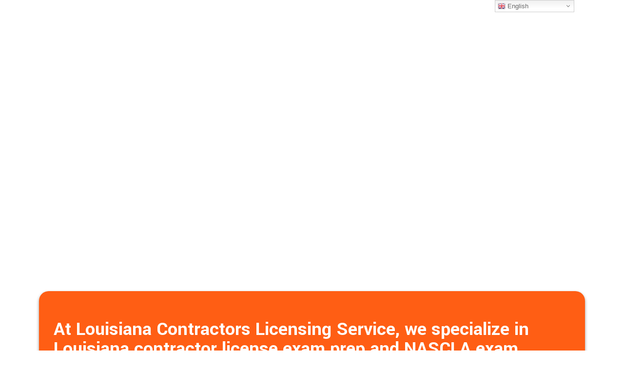

--- FILE ---
content_type: text/html; charset=UTF-8
request_url: https://contractortestla.com/
body_size: 42973
content:
<!DOCTYPE html>
<html lang="en-US">
<head>
	
		<meta charset="UTF-8"/>
		<link rel="profile" href="https://gmpg.org/xfn/11" />
		
				<meta name="viewport" content="width=device-width,initial-scale=1,user-scalable=yes">
		<meta name='robots' content='index, follow, max-image-preview:large, max-snippet:-1, max-video-preview:-1' />
	<style>img:is([sizes="auto" i], [sizes^="auto," i]) { contain-intrinsic-size: 3000px 1500px }</style>
	<script type="921107877a9994845bf8ef3b-text/javascript">window._wca = window._wca || [];</script>

	<!-- This site is optimized with the Yoast SEO plugin v24.5 - https://yoast.com/wordpress/plugins/seo/ -->
	<title>Contractor License Exam Prep | Louisiana &amp; NASCLA</title>
	<meta name="description" content="Prep for your contractor license exam for Louisiana or NASCLA. Study guides, practice tests, and proven tools to help you pass fast." />
	<link rel="canonical" href="https://contractortestla.com/" />
	<meta property="og:locale" content="en_US" />
	<meta property="og:type" content="website" />
	<meta property="og:title" content="Contractor License Exam Prep | Louisiana &amp; NASCLA" />
	<meta property="og:description" content="Prep for your contractor license exam for Louisiana or NASCLA. Study guides, practice tests, and proven tools to help you pass fast." />
	<meta property="og:url" content="https://contractortestla.com/" />
	<meta property="og:site_name" content="Louisiana Contractors" />
	<meta property="article:modified_time" content="2025-12-18T04:23:35+00:00" />
	<meta property="og:image" content="http://contractortestla.com/wp-content/uploads/2019/02/guaranty-logo-tilt.png" />
	<meta name="twitter:card" content="summary_large_image" />
	<script type="application/ld+json" class="yoast-schema-graph">{"@context":"https://schema.org","@graph":[{"@type":"WebPage","@id":"https://contractortestla.com/","url":"https://contractortestla.com/","name":"Contractor License Exam Prep | Louisiana & NASCLA","isPartOf":{"@id":"https://contractortestla.com/#website"},"about":{"@id":"https://contractortestla.com/#organization"},"primaryImageOfPage":{"@id":"https://contractortestla.com/#primaryimage"},"image":{"@id":"https://contractortestla.com/#primaryimage"},"thumbnailUrl":"http://contractortestla.com/wp-content/uploads/2019/02/guaranty-logo-tilt.png","datePublished":"2018-12-05T12:44:22+00:00","dateModified":"2025-12-18T04:23:35+00:00","description":"Prep for your contractor license exam for Louisiana or NASCLA. Study guides, practice tests, and proven tools to help you pass fast.","breadcrumb":{"@id":"https://contractortestla.com/#breadcrumb"},"inLanguage":"en-US","potentialAction":[{"@type":"ReadAction","target":["https://contractortestla.com/"]}]},{"@type":"ImageObject","inLanguage":"en-US","@id":"https://contractortestla.com/#primaryimage","url":"http://contractortestla.com/wp-content/uploads/2019/02/guaranty-logo-tilt.png","contentUrl":"http://contractortestla.com/wp-content/uploads/2019/02/guaranty-logo-tilt.png"},{"@type":"BreadcrumbList","@id":"https://contractortestla.com/#breadcrumb","itemListElement":[{"@type":"ListItem","position":1,"name":"Home"}]},{"@type":"WebSite","@id":"https://contractortestla.com/#website","url":"https://contractortestla.com/","name":"Louisiana Contractors Licensing Service","description":"Louisiana Contractors Test LA","publisher":{"@id":"https://contractortestla.com/#organization"},"potentialAction":[{"@type":"SearchAction","target":{"@type":"EntryPoint","urlTemplate":"https://contractortestla.com/?s={search_term_string}"},"query-input":{"@type":"PropertyValueSpecification","valueRequired":true,"valueName":"search_term_string"}}],"inLanguage":"en-US"},{"@type":"Organization","@id":"https://contractortestla.com/#organization","name":"Louisiana Contractors Test LA","url":"https://contractortestla.com/","logo":{"@type":"ImageObject","inLanguage":"en-US","@id":"https://contractortestla.com/#/schema/logo/image/","url":"https://contractortestla.com/wp-content/uploads/2019/02/Logo-small-transparent-3.png","contentUrl":"https://contractortestla.com/wp-content/uploads/2019/02/Logo-small-transparent-3.png","width":500,"height":210,"caption":"Louisiana Contractors Test LA"},"image":{"@id":"https://contractortestla.com/#/schema/logo/image/"}}]}</script>
	<meta name="google-site-verification" content="8dcYoz0BtjWYHIADWPiuJBiHFv194uBb4s2aTfSBqzk" />
	<!-- / Yoast SEO plugin. -->


<link rel='dns-prefetch' href='//8x8.vc' />
<link rel='dns-prefetch' href='//stats.wp.com' />
<link rel='dns-prefetch' href='//fonts.googleapis.com' />
<link rel="alternate" type="application/rss+xml" title="Louisiana Contractors &raquo; Feed" href="https://contractortestla.com/feed/" />
<link rel="alternate" type="application/rss+xml" title="Louisiana Contractors &raquo; Comments Feed" href="https://contractortestla.com/comments/feed/" />
<script type="921107877a9994845bf8ef3b-text/javascript">
/* <![CDATA[ */
window._wpemojiSettings = {"baseUrl":"https:\/\/s.w.org\/images\/core\/emoji\/15.0.3\/72x72\/","ext":".png","svgUrl":"https:\/\/s.w.org\/images\/core\/emoji\/15.0.3\/svg\/","svgExt":".svg","source":{"concatemoji":"https:\/\/contractortestla.com\/wp-includes\/js\/wp-emoji-release.min.js?ver=6.7.4"}};
/*! This file is auto-generated */
!function(i,n){var o,s,e;function c(e){try{var t={supportTests:e,timestamp:(new Date).valueOf()};sessionStorage.setItem(o,JSON.stringify(t))}catch(e){}}function p(e,t,n){e.clearRect(0,0,e.canvas.width,e.canvas.height),e.fillText(t,0,0);var t=new Uint32Array(e.getImageData(0,0,e.canvas.width,e.canvas.height).data),r=(e.clearRect(0,0,e.canvas.width,e.canvas.height),e.fillText(n,0,0),new Uint32Array(e.getImageData(0,0,e.canvas.width,e.canvas.height).data));return t.every(function(e,t){return e===r[t]})}function u(e,t,n){switch(t){case"flag":return n(e,"\ud83c\udff3\ufe0f\u200d\u26a7\ufe0f","\ud83c\udff3\ufe0f\u200b\u26a7\ufe0f")?!1:!n(e,"\ud83c\uddfa\ud83c\uddf3","\ud83c\uddfa\u200b\ud83c\uddf3")&&!n(e,"\ud83c\udff4\udb40\udc67\udb40\udc62\udb40\udc65\udb40\udc6e\udb40\udc67\udb40\udc7f","\ud83c\udff4\u200b\udb40\udc67\u200b\udb40\udc62\u200b\udb40\udc65\u200b\udb40\udc6e\u200b\udb40\udc67\u200b\udb40\udc7f");case"emoji":return!n(e,"\ud83d\udc26\u200d\u2b1b","\ud83d\udc26\u200b\u2b1b")}return!1}function f(e,t,n){var r="undefined"!=typeof WorkerGlobalScope&&self instanceof WorkerGlobalScope?new OffscreenCanvas(300,150):i.createElement("canvas"),a=r.getContext("2d",{willReadFrequently:!0}),o=(a.textBaseline="top",a.font="600 32px Arial",{});return e.forEach(function(e){o[e]=t(a,e,n)}),o}function t(e){var t=i.createElement("script");t.src=e,t.defer=!0,i.head.appendChild(t)}"undefined"!=typeof Promise&&(o="wpEmojiSettingsSupports",s=["flag","emoji"],n.supports={everything:!0,everythingExceptFlag:!0},e=new Promise(function(e){i.addEventListener("DOMContentLoaded",e,{once:!0})}),new Promise(function(t){var n=function(){try{var e=JSON.parse(sessionStorage.getItem(o));if("object"==typeof e&&"number"==typeof e.timestamp&&(new Date).valueOf()<e.timestamp+604800&&"object"==typeof e.supportTests)return e.supportTests}catch(e){}return null}();if(!n){if("undefined"!=typeof Worker&&"undefined"!=typeof OffscreenCanvas&&"undefined"!=typeof URL&&URL.createObjectURL&&"undefined"!=typeof Blob)try{var e="postMessage("+f.toString()+"("+[JSON.stringify(s),u.toString(),p.toString()].join(",")+"));",r=new Blob([e],{type:"text/javascript"}),a=new Worker(URL.createObjectURL(r),{name:"wpTestEmojiSupports"});return void(a.onmessage=function(e){c(n=e.data),a.terminate(),t(n)})}catch(e){}c(n=f(s,u,p))}t(n)}).then(function(e){for(var t in e)n.supports[t]=e[t],n.supports.everything=n.supports.everything&&n.supports[t],"flag"!==t&&(n.supports.everythingExceptFlag=n.supports.everythingExceptFlag&&n.supports[t]);n.supports.everythingExceptFlag=n.supports.everythingExceptFlag&&!n.supports.flag,n.DOMReady=!1,n.readyCallback=function(){n.DOMReady=!0}}).then(function(){return e}).then(function(){var e;n.supports.everything||(n.readyCallback(),(e=n.source||{}).concatemoji?t(e.concatemoji):e.wpemoji&&e.twemoji&&(t(e.twemoji),t(e.wpemoji)))}))}((window,document),window._wpemojiSettings);
/* ]]> */
</script>
<style type="text/css" media="all">
.wpautoterms-footer{background-color:#ffffff;text-align:center;}
.wpautoterms-footer a{color:#0a0a0a;font-family:Arial, sans-serif;font-size:14px;}
.wpautoterms-footer .separator{color:#0a0a0a;font-family:Arial, sans-serif;font-size:14px;}</style>

<link rel='stylesheet' id='gtranslate-style-css' href='https://contractortestla.com/wp-content/plugins/gtranslate/gtranslate-style16.css?ver=6.7.4' type='text/css' media='all' />
<style id='wp-emoji-styles-inline-css' type='text/css'>

	img.wp-smiley, img.emoji {
		display: inline !important;
		border: none !important;
		box-shadow: none !important;
		height: 1em !important;
		width: 1em !important;
		margin: 0 0.07em !important;
		vertical-align: -0.1em !important;
		background: none !important;
		padding: 0 !important;
	}
</style>
<link rel='stylesheet' id='wp-block-library-css' href='https://contractortestla.com/wp-includes/css/dist/block-library/style.min.css?ver=6.7.4' type='text/css' media='all' />
<link rel='stylesheet' id='mediaelement-css' href='https://contractortestla.com/wp-includes/js/mediaelement/mediaelementplayer-legacy.min.css?ver=4.2.17' type='text/css' media='all' />
<link rel='stylesheet' id='wp-mediaelement-css' href='https://contractortestla.com/wp-includes/js/mediaelement/wp-mediaelement.min.css?ver=6.7.4' type='text/css' media='all' />
<style id='jetpack-sharing-buttons-style-inline-css' type='text/css'>
.jetpack-sharing-buttons__services-list{display:flex;flex-direction:row;flex-wrap:wrap;gap:0;list-style-type:none;margin:5px;padding:0}.jetpack-sharing-buttons__services-list.has-small-icon-size{font-size:12px}.jetpack-sharing-buttons__services-list.has-normal-icon-size{font-size:16px}.jetpack-sharing-buttons__services-list.has-large-icon-size{font-size:24px}.jetpack-sharing-buttons__services-list.has-huge-icon-size{font-size:36px}@media print{.jetpack-sharing-buttons__services-list{display:none!important}}.editor-styles-wrapper .wp-block-jetpack-sharing-buttons{gap:0;padding-inline-start:0}ul.jetpack-sharing-buttons__services-list.has-background{padding:1.25em 2.375em}
</style>
<style id='classic-theme-styles-inline-css' type='text/css'>
/*! This file is auto-generated */
.wp-block-button__link{color:#fff;background-color:#32373c;border-radius:9999px;box-shadow:none;text-decoration:none;padding:calc(.667em + 2px) calc(1.333em + 2px);font-size:1.125em}.wp-block-file__button{background:#32373c;color:#fff;text-decoration:none}
</style>
<style id='global-styles-inline-css' type='text/css'>
:root{--wp--preset--aspect-ratio--square: 1;--wp--preset--aspect-ratio--4-3: 4/3;--wp--preset--aspect-ratio--3-4: 3/4;--wp--preset--aspect-ratio--3-2: 3/2;--wp--preset--aspect-ratio--2-3: 2/3;--wp--preset--aspect-ratio--16-9: 16/9;--wp--preset--aspect-ratio--9-16: 9/16;--wp--preset--color--black: #000000;--wp--preset--color--cyan-bluish-gray: #abb8c3;--wp--preset--color--white: #ffffff;--wp--preset--color--pale-pink: #f78da7;--wp--preset--color--vivid-red: #cf2e2e;--wp--preset--color--luminous-vivid-orange: #ff6900;--wp--preset--color--luminous-vivid-amber: #fcb900;--wp--preset--color--light-green-cyan: #7bdcb5;--wp--preset--color--vivid-green-cyan: #00d084;--wp--preset--color--pale-cyan-blue: #8ed1fc;--wp--preset--color--vivid-cyan-blue: #0693e3;--wp--preset--color--vivid-purple: #9b51e0;--wp--preset--gradient--vivid-cyan-blue-to-vivid-purple: linear-gradient(135deg,rgba(6,147,227,1) 0%,rgb(155,81,224) 100%);--wp--preset--gradient--light-green-cyan-to-vivid-green-cyan: linear-gradient(135deg,rgb(122,220,180) 0%,rgb(0,208,130) 100%);--wp--preset--gradient--luminous-vivid-amber-to-luminous-vivid-orange: linear-gradient(135deg,rgba(252,185,0,1) 0%,rgba(255,105,0,1) 100%);--wp--preset--gradient--luminous-vivid-orange-to-vivid-red: linear-gradient(135deg,rgba(255,105,0,1) 0%,rgb(207,46,46) 100%);--wp--preset--gradient--very-light-gray-to-cyan-bluish-gray: linear-gradient(135deg,rgb(238,238,238) 0%,rgb(169,184,195) 100%);--wp--preset--gradient--cool-to-warm-spectrum: linear-gradient(135deg,rgb(74,234,220) 0%,rgb(151,120,209) 20%,rgb(207,42,186) 40%,rgb(238,44,130) 60%,rgb(251,105,98) 80%,rgb(254,248,76) 100%);--wp--preset--gradient--blush-light-purple: linear-gradient(135deg,rgb(255,206,236) 0%,rgb(152,150,240) 100%);--wp--preset--gradient--blush-bordeaux: linear-gradient(135deg,rgb(254,205,165) 0%,rgb(254,45,45) 50%,rgb(107,0,62) 100%);--wp--preset--gradient--luminous-dusk: linear-gradient(135deg,rgb(255,203,112) 0%,rgb(199,81,192) 50%,rgb(65,88,208) 100%);--wp--preset--gradient--pale-ocean: linear-gradient(135deg,rgb(255,245,203) 0%,rgb(182,227,212) 50%,rgb(51,167,181) 100%);--wp--preset--gradient--electric-grass: linear-gradient(135deg,rgb(202,248,128) 0%,rgb(113,206,126) 100%);--wp--preset--gradient--midnight: linear-gradient(135deg,rgb(2,3,129) 0%,rgb(40,116,252) 100%);--wp--preset--font-size--small: 13px;--wp--preset--font-size--medium: 20px;--wp--preset--font-size--large: 36px;--wp--preset--font-size--x-large: 42px;--wp--preset--spacing--20: 0.44rem;--wp--preset--spacing--30: 0.67rem;--wp--preset--spacing--40: 1rem;--wp--preset--spacing--50: 1.5rem;--wp--preset--spacing--60: 2.25rem;--wp--preset--spacing--70: 3.38rem;--wp--preset--spacing--80: 5.06rem;--wp--preset--shadow--natural: 6px 6px 9px rgba(0, 0, 0, 0.2);--wp--preset--shadow--deep: 12px 12px 50px rgba(0, 0, 0, 0.4);--wp--preset--shadow--sharp: 6px 6px 0px rgba(0, 0, 0, 0.2);--wp--preset--shadow--outlined: 6px 6px 0px -3px rgba(255, 255, 255, 1), 6px 6px rgba(0, 0, 0, 1);--wp--preset--shadow--crisp: 6px 6px 0px rgba(0, 0, 0, 1);}:where(.is-layout-flex){gap: 0.5em;}:where(.is-layout-grid){gap: 0.5em;}body .is-layout-flex{display: flex;}.is-layout-flex{flex-wrap: wrap;align-items: center;}.is-layout-flex > :is(*, div){margin: 0;}body .is-layout-grid{display: grid;}.is-layout-grid > :is(*, div){margin: 0;}:where(.wp-block-columns.is-layout-flex){gap: 2em;}:where(.wp-block-columns.is-layout-grid){gap: 2em;}:where(.wp-block-post-template.is-layout-flex){gap: 1.25em;}:where(.wp-block-post-template.is-layout-grid){gap: 1.25em;}.has-black-color{color: var(--wp--preset--color--black) !important;}.has-cyan-bluish-gray-color{color: var(--wp--preset--color--cyan-bluish-gray) !important;}.has-white-color{color: var(--wp--preset--color--white) !important;}.has-pale-pink-color{color: var(--wp--preset--color--pale-pink) !important;}.has-vivid-red-color{color: var(--wp--preset--color--vivid-red) !important;}.has-luminous-vivid-orange-color{color: var(--wp--preset--color--luminous-vivid-orange) !important;}.has-luminous-vivid-amber-color{color: var(--wp--preset--color--luminous-vivid-amber) !important;}.has-light-green-cyan-color{color: var(--wp--preset--color--light-green-cyan) !important;}.has-vivid-green-cyan-color{color: var(--wp--preset--color--vivid-green-cyan) !important;}.has-pale-cyan-blue-color{color: var(--wp--preset--color--pale-cyan-blue) !important;}.has-vivid-cyan-blue-color{color: var(--wp--preset--color--vivid-cyan-blue) !important;}.has-vivid-purple-color{color: var(--wp--preset--color--vivid-purple) !important;}.has-black-background-color{background-color: var(--wp--preset--color--black) !important;}.has-cyan-bluish-gray-background-color{background-color: var(--wp--preset--color--cyan-bluish-gray) !important;}.has-white-background-color{background-color: var(--wp--preset--color--white) !important;}.has-pale-pink-background-color{background-color: var(--wp--preset--color--pale-pink) !important;}.has-vivid-red-background-color{background-color: var(--wp--preset--color--vivid-red) !important;}.has-luminous-vivid-orange-background-color{background-color: var(--wp--preset--color--luminous-vivid-orange) !important;}.has-luminous-vivid-amber-background-color{background-color: var(--wp--preset--color--luminous-vivid-amber) !important;}.has-light-green-cyan-background-color{background-color: var(--wp--preset--color--light-green-cyan) !important;}.has-vivid-green-cyan-background-color{background-color: var(--wp--preset--color--vivid-green-cyan) !important;}.has-pale-cyan-blue-background-color{background-color: var(--wp--preset--color--pale-cyan-blue) !important;}.has-vivid-cyan-blue-background-color{background-color: var(--wp--preset--color--vivid-cyan-blue) !important;}.has-vivid-purple-background-color{background-color: var(--wp--preset--color--vivid-purple) !important;}.has-black-border-color{border-color: var(--wp--preset--color--black) !important;}.has-cyan-bluish-gray-border-color{border-color: var(--wp--preset--color--cyan-bluish-gray) !important;}.has-white-border-color{border-color: var(--wp--preset--color--white) !important;}.has-pale-pink-border-color{border-color: var(--wp--preset--color--pale-pink) !important;}.has-vivid-red-border-color{border-color: var(--wp--preset--color--vivid-red) !important;}.has-luminous-vivid-orange-border-color{border-color: var(--wp--preset--color--luminous-vivid-orange) !important;}.has-luminous-vivid-amber-border-color{border-color: var(--wp--preset--color--luminous-vivid-amber) !important;}.has-light-green-cyan-border-color{border-color: var(--wp--preset--color--light-green-cyan) !important;}.has-vivid-green-cyan-border-color{border-color: var(--wp--preset--color--vivid-green-cyan) !important;}.has-pale-cyan-blue-border-color{border-color: var(--wp--preset--color--pale-cyan-blue) !important;}.has-vivid-cyan-blue-border-color{border-color: var(--wp--preset--color--vivid-cyan-blue) !important;}.has-vivid-purple-border-color{border-color: var(--wp--preset--color--vivid-purple) !important;}.has-vivid-cyan-blue-to-vivid-purple-gradient-background{background: var(--wp--preset--gradient--vivid-cyan-blue-to-vivid-purple) !important;}.has-light-green-cyan-to-vivid-green-cyan-gradient-background{background: var(--wp--preset--gradient--light-green-cyan-to-vivid-green-cyan) !important;}.has-luminous-vivid-amber-to-luminous-vivid-orange-gradient-background{background: var(--wp--preset--gradient--luminous-vivid-amber-to-luminous-vivid-orange) !important;}.has-luminous-vivid-orange-to-vivid-red-gradient-background{background: var(--wp--preset--gradient--luminous-vivid-orange-to-vivid-red) !important;}.has-very-light-gray-to-cyan-bluish-gray-gradient-background{background: var(--wp--preset--gradient--very-light-gray-to-cyan-bluish-gray) !important;}.has-cool-to-warm-spectrum-gradient-background{background: var(--wp--preset--gradient--cool-to-warm-spectrum) !important;}.has-blush-light-purple-gradient-background{background: var(--wp--preset--gradient--blush-light-purple) !important;}.has-blush-bordeaux-gradient-background{background: var(--wp--preset--gradient--blush-bordeaux) !important;}.has-luminous-dusk-gradient-background{background: var(--wp--preset--gradient--luminous-dusk) !important;}.has-pale-ocean-gradient-background{background: var(--wp--preset--gradient--pale-ocean) !important;}.has-electric-grass-gradient-background{background: var(--wp--preset--gradient--electric-grass) !important;}.has-midnight-gradient-background{background: var(--wp--preset--gradient--midnight) !important;}.has-small-font-size{font-size: var(--wp--preset--font-size--small) !important;}.has-medium-font-size{font-size: var(--wp--preset--font-size--medium) !important;}.has-large-font-size{font-size: var(--wp--preset--font-size--large) !important;}.has-x-large-font-size{font-size: var(--wp--preset--font-size--x-large) !important;}
:where(.wp-block-post-template.is-layout-flex){gap: 1.25em;}:where(.wp-block-post-template.is-layout-grid){gap: 1.25em;}
:where(.wp-block-columns.is-layout-flex){gap: 2em;}:where(.wp-block-columns.is-layout-grid){gap: 2em;}
:root :where(.wp-block-pullquote){font-size: 1.5em;line-height: 1.6;}
</style>
<link rel='stylesheet' id='wpautoterms_css-css' href='https://contractortestla.com/wp-content/plugins/auto-terms-of-service-and-privacy-policy/css/wpautoterms.css?ver=6.7.4' type='text/css' media='all' />
<link rel='stylesheet' id='contact-form-7-css' href='https://contractortestla.com/wp-content/plugins/contact-form-7/includes/css/styles.css?ver=6.1.4' type='text/css' media='all' />
<link rel='stylesheet' id='pmpro_frontend-css' href='https://contractortestla.com/wp-content/plugins/paid-memberships-pro/css/frontend.css?ver=2.7.5' type='text/css' media='screen' />
<link rel='stylesheet' id='pmpro_print-css' href='https://contractortestla.com/wp-content/plugins/paid-memberships-pro/css/print.css?ver=2.7.5' type='text/css' media='print' />
<style id='woocommerce-inline-inline-css' type='text/css'>
.woocommerce form .form-row .required { visibility: visible; }
</style>
<link rel='stylesheet' id='dashicons-css' href='https://contractortestla.com/wp-includes/css/dashicons.min.css?ver=6.7.4' type='text/css' media='all' />
<link rel='stylesheet' id='wpcf7-redirect-script-frontend-css' href='https://contractortestla.com/wp-content/plugins/wpcf7-redirect/build/assets/frontend-script.css?ver=2c532d7e2be36f6af233' type='text/css' media='all' />
<link rel='stylesheet' id='if-menu-site-css-css' href='https://contractortestla.com/wp-content/plugins/if-menu/assets/if-menu-site.css?ver=6.7.4' type='text/css' media='all' />
<link rel='stylesheet' id='swiper-css' href='https://contractortestla.com/wp-content/plugins/qi-addons-for-elementor/assets/plugins/swiper/swiper.min.css?ver=6.7.4' type='text/css' media='all' />
<link rel='stylesheet' id='qi-addons-for-elementor-grid-style-css' href='https://contractortestla.com/wp-content/plugins/qi-addons-for-elementor/assets/css/grid.min.css?ver=6.7.4' type='text/css' media='all' />
<link rel='stylesheet' id='qi-addons-for-elementor-helper-parts-style-css' href='https://contractortestla.com/wp-content/plugins/qi-addons-for-elementor/assets/css/helper-parts.min.css?ver=6.7.4' type='text/css' media='all' />
<link rel='stylesheet' id='qi-addons-for-elementor-style-css' href='https://contractortestla.com/wp-content/plugins/qi-addons-for-elementor/assets/css/main.min.css?ver=6.7.4' type='text/css' media='all' />
<link rel='stylesheet' id='wc-gateway-ppec-frontend-css' href='https://contractortestla.com/wp-content/plugins/woocommerce-gateway-paypal-express-checkout/assets/css/wc-gateway-ppec-frontend.css?ver=2.1.3' type='text/css' media='all' />
<link rel='stylesheet' id='brands-styles-css' href='https://contractortestla.com/wp-content/plugins/woocommerce/assets/css/brands.css?ver=10.3.6' type='text/css' media='all' />
<link rel='stylesheet' id='jitsi-meet-wp-css' href='https://contractortestla.com/wp-content/plugins/webinar-and-video-conference-with-jitsi-meet/blocks/dist/blocks.style.build.css?ver=240721-223239' type='text/css' media='all' />
<link rel='stylesheet' id='wilmer-mikado-default-style-css' href='https://contractortestla.com/wp-content/themes/contractortestla/style.css?ver=6.7.4' type='text/css' media='all' />
<link rel='stylesheet' id='wilmer-mikado-child-style-css' href='https://contractortestla.com/wp-content/themes/contractortestla-child/style.css?ver=6.7.4' type='text/css' media='all' />
<link rel='stylesheet' id='wilmer-mikado-custom-style-css' href='https://contractortestla.com/wp-content/themes/contractortestla-child/css/custom-style.css?ver=1.0.401' type='text/css' media='all' />
<link rel='stylesheet' id='wilmer-mikado-modules-css' href='https://contractortestla.com/wp-content/themes/contractortestla/assets/css/modules.min.css?ver=6.7.4' type='text/css' media='all' />
<style id='wilmer-mikado-modules-inline-css' type='text/css'>
.page-id-75108 .mkdf-content .mkdf-content-inner > .mkdf-container > .mkdf-container-inner, .page-id-75108 .mkdf-content .mkdf-content-inner > .mkdf-full-width > .mkdf-full-width-inner { padding: 0;}@media only screen and (max-width: 1024px) {.page-id-75108 .mkdf-content .mkdf-content-inner > .mkdf-container > .mkdf-container-inner, .page-id-75108 .mkdf-content .mkdf-content-inner > .mkdf-full-width > .mkdf-full-width-inner { padding: 0;}}.page-id-75108 .mkdf-content .mkdf-content-inner > .mkdf-container > .mkdf-container-inner, .page-id-75108 .mkdf-content .mkdf-content-inner > .mkdf-full-width > .mkdf-full-width-inner { padding: 0;}@media only screen and (max-width: 1024px) {.page-id-75108 .mkdf-content .mkdf-content-inner > .mkdf-container > .mkdf-container-inner, .page-id-75108 .mkdf-content .mkdf-content-inner > .mkdf-full-width > .mkdf-full-width-inner { padding: 0;}}
</style>
<link rel='stylesheet' id='mkdf-dripicons-css' href='https://contractortestla.com/wp-content/themes/contractortestla/framework/lib/icons-pack/dripicons/dripicons.css?ver=6.7.4' type='text/css' media='all' />
<link rel='stylesheet' id='mkdf-font_elegant-css' href='https://contractortestla.com/wp-content/themes/contractortestla/framework/lib/icons-pack/elegant-icons/style.min.css?ver=6.7.4' type='text/css' media='all' />
<link rel='stylesheet' id='mkdf-font_awesome-css' href='https://contractortestla.com/wp-content/themes/contractortestla/framework/lib/icons-pack/font-awesome/css/fontawesome-all.min.css?ver=6.7.4' type='text/css' media='all' />
<link rel='stylesheet' id='mkdf-ion_icons-css' href='https://contractortestla.com/wp-content/themes/contractortestla/framework/lib/icons-pack/ion-icons/css/ionicons.min.css?ver=6.7.4' type='text/css' media='all' />
<link rel='stylesheet' id='mkdf-linea_icons-css' href='https://contractortestla.com/wp-content/themes/contractortestla/framework/lib/icons-pack/linea-icons/style.css?ver=6.7.4' type='text/css' media='all' />
<link rel='stylesheet' id='mkdf-linear_icons-css' href='https://contractortestla.com/wp-content/themes/contractortestla/framework/lib/icons-pack/linear-icons/style.css?ver=6.7.4' type='text/css' media='all' />
<link rel='stylesheet' id='mkdf-simple_line_icons-css' href='https://contractortestla.com/wp-content/themes/contractortestla/framework/lib/icons-pack/simple-line-icons/simple-line-icons.css?ver=6.7.4' type='text/css' media='all' />
<link rel='stylesheet' id='wilmer-mikado-style-dynamic-css' href='https://contractortestla.com/wp-content/themes/contractortestla/assets/css/style_dynamic.css?ver=1735880833' type='text/css' media='all' />
<link rel='stylesheet' id='wilmer-mikado-modules-responsive-css' href='https://contractortestla.com/wp-content/themes/contractortestla/assets/css/modules-responsive.min.css?ver=6.7.4' type='text/css' media='all' />
<link rel='stylesheet' id='wilmer-mikado-style-dynamic-responsive-css' href='https://contractortestla.com/wp-content/themes/contractortestla/assets/css/style_dynamic_responsive.css?ver=1735880833' type='text/css' media='all' />
<link rel='stylesheet' id='wilmer-mikado-google-fonts-css' href='https://fonts.googleapis.com/css?family=Yantramanav%3A900%2C800%2C700%2C600%2C500%2C400%2C300%7CPoppins%3A900%2C800%2C700%2C600%2C500%2C400%2C300&#038;subset=latin-ext&#038;ver=1.0.0' type='text/css' media='all' />
<link rel='stylesheet' id='wilmer-core-dashboard-style-css' href='https://contractortestla.com/wp-content/plugins/wilmer-core/core-dashboard/assets/css/core-dashboard.min.css?ver=6.7.4' type='text/css' media='all' />
<link rel='stylesheet' id='elementor-icons-css' href='https://contractortestla.com/wp-content/plugins/elementor/assets/lib/eicons/css/elementor-icons.min.css?ver=5.15.0' type='text/css' media='all' />
<link rel='stylesheet' id='elementor-frontend-css' href='https://contractortestla.com/wp-content/plugins/elementor/assets/css/frontend-lite.min.css?ver=3.6.4' type='text/css' media='all' />
<link rel='stylesheet' id='elementor-post-74952-css' href='https://contractortestla.com/wp-content/uploads/elementor/css/post-74952.css?ver=1743554773' type='text/css' media='all' />
<link rel='stylesheet' id='elementor-post-75108-css' href='https://contractortestla.com/wp-content/uploads/elementor/css/post-75108.css?ver=1766031821' type='text/css' media='all' />
<link rel='stylesheet' id='jquery-ui-style-css' href='https://contractortestla.com/wp-content/plugins/sumosubscriptions/assets/css/jquery-ui.css?ver=13.2' type='text/css' media='all' />
<link rel='stylesheet' id='sumosubs-frontend-css' href='https://contractortestla.com/wp-content/plugins/sumosubscriptions/assets/css/frontend.css?ver=13.2' type='text/css' media='all' />
<link rel='stylesheet' id='popup-maker-site-css' href='//contractortestla.com/wp-content/uploads/pum/pum-site-styles.css?generated=1741063719&#038;ver=1.18.2' type='text/css' media='all' />
<link rel='stylesheet' id='um_fonticons_ii-css' href='https://contractortestla.com/wp-content/plugins/ultimate-member/assets/css/um-fonticons-ii.css?ver=2.3.1' type='text/css' media='all' />
<link rel='stylesheet' id='um_fonticons_fa-css' href='https://contractortestla.com/wp-content/plugins/ultimate-member/assets/css/um-fonticons-fa.css?ver=2.3.1' type='text/css' media='all' />
<link rel='stylesheet' id='select2-css' href='https://contractortestla.com/wp-content/plugins/ultimate-member/assets/css/select2/select2.min.css?ver=4.0.13' type='text/css' media='all' />
<link rel='stylesheet' id='um_crop-css' href='https://contractortestla.com/wp-content/plugins/ultimate-member/assets/css/um-crop.css?ver=2.3.1' type='text/css' media='all' />
<link rel='stylesheet' id='um_modal-css' href='https://contractortestla.com/wp-content/plugins/ultimate-member/assets/css/um-modal.css?ver=2.3.1' type='text/css' media='all' />
<link rel='stylesheet' id='um_styles-css' href='https://contractortestla.com/wp-content/plugins/ultimate-member/assets/css/um-styles.css?ver=2.3.1' type='text/css' media='all' />
<link rel='stylesheet' id='um_profile-css' href='https://contractortestla.com/wp-content/plugins/ultimate-member/assets/css/um-profile.css?ver=2.3.1' type='text/css' media='all' />
<link rel='stylesheet' id='um_account-css' href='https://contractortestla.com/wp-content/plugins/ultimate-member/assets/css/um-account.css?ver=2.3.1' type='text/css' media='all' />
<link rel='stylesheet' id='um_misc-css' href='https://contractortestla.com/wp-content/plugins/ultimate-member/assets/css/um-misc.css?ver=2.3.1' type='text/css' media='all' />
<link rel='stylesheet' id='um_fileupload-css' href='https://contractortestla.com/wp-content/plugins/ultimate-member/assets/css/um-fileupload.css?ver=2.3.1' type='text/css' media='all' />
<link rel='stylesheet' id='um_datetime-css' href='https://contractortestla.com/wp-content/plugins/ultimate-member/assets/css/pickadate/default.css?ver=2.3.1' type='text/css' media='all' />
<link rel='stylesheet' id='um_datetime_date-css' href='https://contractortestla.com/wp-content/plugins/ultimate-member/assets/css/pickadate/default.date.css?ver=2.3.1' type='text/css' media='all' />
<link rel='stylesheet' id='um_datetime_time-css' href='https://contractortestla.com/wp-content/plugins/ultimate-member/assets/css/pickadate/default.time.css?ver=2.3.1' type='text/css' media='all' />
<link rel='stylesheet' id='um_raty-css' href='https://contractortestla.com/wp-content/plugins/ultimate-member/assets/css/um-raty.css?ver=2.3.1' type='text/css' media='all' />
<link rel='stylesheet' id='um_scrollbar-css' href='https://contractortestla.com/wp-content/plugins/ultimate-member/assets/css/simplebar.css?ver=2.3.1' type='text/css' media='all' />
<link rel='stylesheet' id='um_tipsy-css' href='https://contractortestla.com/wp-content/plugins/ultimate-member/assets/css/um-tipsy.css?ver=2.3.1' type='text/css' media='all' />
<link rel='stylesheet' id='um_responsive-css' href='https://contractortestla.com/wp-content/plugins/ultimate-member/assets/css/um-responsive.css?ver=2.3.1' type='text/css' media='all' />
<link rel='stylesheet' id='um_default_css-css' href='https://contractortestla.com/wp-content/plugins/ultimate-member/assets/css/um-old-default.css?ver=2.3.1' type='text/css' media='all' />
<link rel='stylesheet' id='wpdevelop-bts-css' href='https://contractortestla.com/wp-content/plugins/booking/assets/libs/bootstrap-css/css/bootstrap.css?ver=10.2' type='text/css' media='all' />
<link rel='stylesheet' id='wpdevelop-bts-theme-css' href='https://contractortestla.com/wp-content/plugins/booking/assets/libs/bootstrap-css/css/bootstrap-theme.css?ver=10.2' type='text/css' media='all' />
<link rel='stylesheet' id='wpbc-tippy-popover-css' href='https://contractortestla.com/wp-content/plugins/booking/assets/libs/tippy.js/themes/wpbc-tippy-popover.css?ver=10.2' type='text/css' media='all' />
<link rel='stylesheet' id='wpbc-tippy-times-css' href='https://contractortestla.com/wp-content/plugins/booking/assets/libs/tippy.js/themes/wpbc-tippy-times.css?ver=10.2' type='text/css' media='all' />
<link rel='stylesheet' id='wpbc-material-design-icons-css' href='https://contractortestla.com/wp-content/plugins/booking/assets/libs/material-design-icons/material-design-icons.css?ver=10.2' type='text/css' media='all' />
<link rel='stylesheet' id='wpbc-ui-both-css' href='https://contractortestla.com/wp-content/plugins/booking/css/wpbc_ui_both.css?ver=10.2' type='text/css' media='all' />
<link rel='stylesheet' id='wpbc-time_picker-css' href='https://contractortestla.com/wp-content/plugins/booking/css/wpbc_time-selector.css?ver=10.2' type='text/css' media='all' />
<link rel='stylesheet' id='wpbc-time_picker-skin-css' href='https://contractortestla.com/wp-content/plugins/booking/css/time_picker_skins/grey.css?ver=10.2' type='text/css' media='all' />
<link rel='stylesheet' id='wpbc-client-pages-css' href='https://contractortestla.com/wp-content/plugins/booking/css/client.css?ver=10.2' type='text/css' media='all' />
<link rel='stylesheet' id='wpbc-fe-form_fields-css' href='https://contractortestla.com/wp-content/plugins/booking/css/_out/wpbc_fe__form_fields.css?ver=10.2' type='text/css' media='all' />
<link rel='stylesheet' id='wpbc-calendar-css' href='https://contractortestla.com/wp-content/plugins/booking/css/calendar.css?ver=10.2' type='text/css' media='all' />
<link rel='stylesheet' id='wpbc-calendar-skin-css' href='https://contractortestla.com/wp-content/plugins/booking/css/skins/green-01.css?ver=10.2' type='text/css' media='all' />
<link rel='stylesheet' id='wpbc-flex-timeline-css' href='https://contractortestla.com/wp-content/plugins/booking/core/timeline/v2/css/timeline_v2.css?ver=10.2' type='text/css' media='all' />
<link rel='stylesheet' id='wpbc-flex-timeline-skin-css' href='https://contractortestla.com/wp-content/plugins/booking/core/timeline/v2/css/timeline_skin_v2.css?ver=10.2' type='text/css' media='all' />
<link rel='stylesheet' id='google-fonts-1-css' href='https://fonts.googleapis.com/css?family=Roboto%3A100%2C100italic%2C200%2C200italic%2C300%2C300italic%2C400%2C400italic%2C500%2C500italic%2C600%2C600italic%2C700%2C700italic%2C800%2C800italic%2C900%2C900italic%7CRoboto+Slab%3A100%2C100italic%2C200%2C200italic%2C300%2C300italic%2C400%2C400italic%2C500%2C500italic%2C600%2C600italic%2C700%2C700italic%2C800%2C800italic%2C900%2C900italic&#038;display=auto&#038;ver=6.7.4' type='text/css' media='all' />
<script type="921107877a9994845bf8ef3b-text/javascript" id="jquery-core-js-extra">
/* <![CDATA[ */
var xlwcty = {"ajax_url":"https:\/\/contractortestla.com\/wp-admin\/admin-ajax.php","version":"2.15.1","wc_version":"10.3.6"};
/* ]]> */
</script>
<script type="921107877a9994845bf8ef3b-text/javascript" src="https://contractortestla.com/wp-content/plugins/jquery-manager/assets/js/jquery-2.2.4.min.js" id="jquery-core-js"></script>
<script type="921107877a9994845bf8ef3b-text/javascript" src="https://contractortestla.com/wp-includes/js/dist/dom-ready.min.js?ver=f77871ff7694fffea381" id="wp-dom-ready-js"></script>
<script type="921107877a9994845bf8ef3b-text/javascript" src="https://contractortestla.com/wp-content/plugins/auto-terms-of-service-and-privacy-policy/js/base.js?ver=3.0.4" id="wpautoterms_base-js"></script>
<script type="921107877a9994845bf8ef3b-text/javascript" src="https://contractortestla.com/wp-content/plugins/jquery-manager/assets/js/jquery-migrate-1.4.1.min.js" id="jquery-migrate-js"></script>
<script type="921107877a9994845bf8ef3b-text/javascript" src="https://contractortestla.com/wp-content/plugins/woocommerce/assets/js/jquery-blockui/jquery.blockUI.min.js?ver=2.7.0-wc.10.3.6" id="wc-jquery-blockui-js" data-wp-strategy="defer"></script>
<script type="921107877a9994845bf8ef3b-text/javascript" id="wc-add-to-cart-js-extra">
/* <![CDATA[ */
var wc_add_to_cart_params = {"ajax_url":"\/wp-admin\/admin-ajax.php","wc_ajax_url":"\/?wc-ajax=%%endpoint%%","i18n_view_cart":"View cart","cart_url":"https:\/\/contractortestla.com\/cart\/","is_cart":"","cart_redirect_after_add":"no"};
/* ]]> */
</script>
<script type="921107877a9994845bf8ef3b-text/javascript" src="https://contractortestla.com/wp-content/plugins/woocommerce/assets/js/frontend/add-to-cart.min.js?ver=10.3.6" id="wc-add-to-cart-js" data-wp-strategy="defer"></script>
<script type="921107877a9994845bf8ef3b-text/javascript" src="https://contractortestla.com/wp-content/plugins/woocommerce/assets/js/js-cookie/js.cookie.min.js?ver=2.1.4-wc.10.3.6" id="wc-js-cookie-js" defer="defer" data-wp-strategy="defer"></script>
<script type="921107877a9994845bf8ef3b-text/javascript" id="woocommerce-js-extra">
/* <![CDATA[ */
var woocommerce_params = {"ajax_url":"\/wp-admin\/admin-ajax.php","wc_ajax_url":"\/?wc-ajax=%%endpoint%%","i18n_password_show":"Show password","i18n_password_hide":"Hide password"};
/* ]]> */
</script>
<script type="921107877a9994845bf8ef3b-text/javascript" src="https://contractortestla.com/wp-content/plugins/woocommerce/assets/js/frontend/woocommerce.min.js?ver=10.3.6" id="woocommerce-js" defer="defer" data-wp-strategy="defer"></script>
<script type="921107877a9994845bf8ef3b-text/javascript" src="https://contractortestla.com/wp-content/plugins/js_composer/assets/js/vendors/woocommerce-add-to-cart.js?ver=6.7.0" id="vc_woocommerce-add-to-cart-js-js"></script>
<script type="921107877a9994845bf8ef3b-text/javascript" src="https://8x8.vc/external_api.js?ver=2.1.2" id="jitsi-8x8-api-js"></script>
<script type="921107877a9994845bf8ef3b-text/javascript" src="https://contractortestla.com/wp-content/themes/contractortestla-child/js/custom-script.js?ver=1.0.401" id="wilmer-mikado-custom-script-js"></script>
<script type="921107877a9994845bf8ef3b-text/javascript" src="https://stats.wp.com/s-202551.js" id="woocommerce-analytics-js" defer="defer" data-wp-strategy="defer"></script>
<script type="921107877a9994845bf8ef3b-text/javascript" id="sumosubs-single-product-js-extra">
/* <![CDATA[ */
var sumosubs_single_product_params = {"wp_ajax_url":"https:\/\/contractortestla.com\/wp-admin\/admin-ajax.php","get_product_nonce":"c654554c59","get_variation_nonce":"383f44dd67","product_id":"","product_type":"","default_add_to_cart_text":"Add to cart","variation_data_template":"from-woocommerce"};
/* ]]> */
</script>
<script type="921107877a9994845bf8ef3b-text/javascript" src="https://contractortestla.com/wp-content/plugins/sumosubscriptions/assets/js/frontend/single-product.js?ver=13.2" id="sumosubs-single-product-js"></script>
<script type="921107877a9994845bf8ef3b-text/javascript" src="https://contractortestla.com/wp-content/plugins/ultimate-member/assets/js/um-gdpr.min.js?ver=2.3.1" id="um-gdpr-js"></script>
<script type="921107877a9994845bf8ef3b-text/javascript" id="wpbc_all-js-before">
/* <![CDATA[ */
var wpbc_url_ajax ="https:\/\/contractortestla.com\/wp-admin\/admin-ajax.php";
/* ]]> */
</script>
<script type="921107877a9994845bf8ef3b-text/javascript" src="https://contractortestla.com/wp-content/plugins/booking/_dist/all/_out/wpbc_all.js?ver=10.2" id="wpbc_all-js"></script>
<script type="921107877a9994845bf8ef3b-text/javascript" id="wpbc_all-js-after">
/* <![CDATA[ */
 function wpbc_init__head(){ _wpbc.set_other_param( 'locale_active', 'en_US' ); _wpbc.set_other_param( 'today_arr', [2025,12,18,04,23]  ); _wpbc.set_other_param( 'url_plugin', 'https://contractortestla.com/wp-content/plugins/booking' ); _wpbc.set_other_param( 'this_page_booking_hash', ''  ); _wpbc.set_other_param( 'calendars__on_this_page', [] ); _wpbc.set_other_param( 'calendars__first_day', '0' ); _wpbc.set_other_param( 'calendars__max_monthes_in_calendar', '2y' ); _wpbc.set_other_param( 'availability__unavailable_from_today', '0' ); _wpbc.set_other_param( 'availability__week_days_unavailable', [999] ); _wpbc.set_other_param( 'calendars__days_select_mode', 'multiple' ); _wpbc.set_other_param( 'calendars__fixed__days_num', 0 ); _wpbc.set_other_param( 'calendars__fixed__week_days__start',   [] ); _wpbc.set_other_param( 'calendars__dynamic__days_min', 0 ); _wpbc.set_other_param( 'calendars__dynamic__days_max', 0 ); _wpbc.set_other_param( 'calendars__dynamic__days_specific',    [] ); _wpbc.set_other_param( 'calendars__dynamic__week_days__start', [] ); _wpbc.set_other_param( 'is_enabled_booking_recurrent_time',  true ); _wpbc.set_other_param( 'is_enabled_change_over',  false ); _wpbc.set_other_param( 'update', '10.2' ); _wpbc.set_other_param( 'version', 'free' ); _wpbc.set_message( 'message_dates_times_unavailable', "These dates and times in this calendar are already booked or unavailable." ); _wpbc.set_message( 'message_choose_alternative_dates', "Please choose alternative date(s), times, or adjust the number of slots booked." ); _wpbc.set_message( 'message_cannot_save_in_one_resource', "It is not possible to store this sequence of the dates into the one same resource." ); _wpbc.set_message( 'message_check_required', "This field is required" ); _wpbc.set_message( 'message_check_required_for_check_box', "This checkbox must be checked" ); _wpbc.set_message( 'message_check_required_for_radio_box', "At least one option must be selected" ); _wpbc.set_message( 'message_check_email', "Incorrect email field" ); _wpbc.set_message( 'message_check_same_email', "Your emails do not match" ); _wpbc.set_message( 'message_check_no_selected_dates', "Please, select booking date(s) at Calendar." ); _wpbc.set_message( 'message_processing', "Processing" ); _wpbc.set_message( 'message_deleting', "Deleting" ); _wpbc.set_message( 'message_updating', "Updating" ); _wpbc.set_message( 'message_saving', "Saving" ); _wpbc.set_message( 'message_error_check_in_out_time', "Error! Please reset your check-in\/check-out dates above." ); _wpbc.set_message( 'message_error_start_time', "Start Time is invalid. The date or time may be booked, or already in the past! Please choose another date or time." ); _wpbc.set_message( 'message_error_end_time', "End Time is invalid. The date or time may be booked, or already in the past. The End Time may also be earlier that the start time, if only 1 day was selected! Please choose another date or time." ); _wpbc.set_message( 'message_error_range_time', "The time(s) may be booked, or already in the past!" ); _wpbc.set_message( 'message_error_duration_time', "The time(s) may be booked, or already in the past!" ); console.log( '== WPBC VARS 10.2 [free] LOADED ==' ); } ( function() { if ( document.readyState === 'loading' ){ document.addEventListener( 'DOMContentLoaded', wpbc_init__head ); } else { wpbc_init__head(); } }() );
/* ]]> */
</script>
<script type="921107877a9994845bf8ef3b-text/javascript" src="https://contractortestla.com/wp-content/plugins/booking/assets/libs/popper/popper.js?ver=10.2" id="wpbc-popper-js"></script>
<script type="921107877a9994845bf8ef3b-text/javascript" src="https://contractortestla.com/wp-content/plugins/booking/assets/libs/tippy.js/dist/tippy-bundle.umd.js?ver=10.2" id="wpbc-tipcy-js"></script>
<script type="921107877a9994845bf8ef3b-text/javascript" src="https://contractortestla.com/wp-content/plugins/booking/js/datepick/jquery.datepick.wpbc.9.0.js?ver=10.2" id="wpbc-datepick-js"></script>
<script type="921107877a9994845bf8ef3b-text/javascript" src="https://contractortestla.com/wp-content/plugins/booking/js/client.js?ver=10.2" id="wpbc-main-client-js"></script>
<script type="921107877a9994845bf8ef3b-text/javascript" src="https://contractortestla.com/wp-content/plugins/booking/includes/_capacity/_out/create_booking.js?ver=10.2" id="wpbc_capacity-js"></script>
<script type="921107877a9994845bf8ef3b-text/javascript" src="https://contractortestla.com/wp-content/plugins/booking/js/wpbc_times.js?ver=10.2" id="wpbc-times-js"></script>
<script type="921107877a9994845bf8ef3b-text/javascript" src="https://contractortestla.com/wp-content/plugins/booking/js/wpbc_time-selector.js?ver=10.2" id="wpbc-time-selector-js"></script>
<script type="921107877a9994845bf8ef3b-text/javascript" src="https://contractortestla.com/wp-content/plugins/booking/core/timeline/v2/_out/timeline_v2.js?ver=10.2" id="wpbc-timeline-flex-js"></script>
<link rel="https://api.w.org/" href="https://contractortestla.com/wp-json/" /><link rel="alternate" title="JSON" type="application/json" href="https://contractortestla.com/wp-json/wp/v2/pages/75108" /><link rel="EditURI" type="application/rsd+xml" title="RSD" href="https://contractortestla.com/xmlrpc.php?rsd" />
<meta name="generator" content="WordPress 6.7.4" />
<meta name="generator" content="WooCommerce 10.3.6" />
<link rel='shortlink' href='https://contractortestla.com/' />
<link rel="alternate" title="oEmbed (JSON)" type="application/json+oembed" href="https://contractortestla.com/wp-json/oembed/1.0/embed?url=https%3A%2F%2Fcontractortestla.com%2F" />
<link rel="alternate" title="oEmbed (XML)" type="text/xml+oembed" href="https://contractortestla.com/wp-json/oembed/1.0/embed?url=https%3A%2F%2Fcontractortestla.com%2F&#038;format=xml" />
<!-- start Simple Custom CSS and JS -->
<!-- Google tag (gtag.js) -->
<script async src="https://www.googletagmanager.com/gtag/js?id=AW-17051406794" type="921107877a9994845bf8ef3b-text/javascript"></script>
<script type="921107877a9994845bf8ef3b-text/javascript">
  window.dataLayer = window.dataLayer || [];
  function gtag(){dataLayer.push(arguments);}
  gtag('js', new Date());

  gtag('config', 'AW-17051406794');
</script><!-- end Simple Custom CSS and JS -->
<!-- start Simple Custom CSS and JS -->
<!-- Global site tag (gtag.js) - Google Analytics -->
<script async src="https://www.googletagmanager.com/gtag/js?id=G-7W8JH7PGGY" type="921107877a9994845bf8ef3b-text/javascript"></script>
<script type="921107877a9994845bf8ef3b-text/javascript">
  window.dataLayer = window.dataLayer || [];
  function gtag(){dataLayer.push(arguments);}
  gtag('js', new Date());

  gtag('config', 'G-7W8JH7PGGY');
</script><!-- end Simple Custom CSS and JS -->
<!-- start Simple Custom CSS and JS -->
<script type="921107877a9994845bf8ef3b-text/javascript">
document.addEventListener('DOMContentLoaded', function() {
    if (window.location.href === 'https://contractortestla.com/my-account/test-subscriptions/') {
        // Hide ID and Plan columns
        var idAndPlanHeaderCells = document.querySelectorAll('.sumo-subscription-id, .sumo-subscription-plan');
        idAndPlanHeaderCells.forEach(function(cell) {
            cell.style.display = 'none';
        });

        // Add padding to the right of the Status column to create spacing
        var statusCells = document.querySelectorAll('.sumo-subscription-status');
        statusCells.forEach(function(cell) {
            cell.style.paddingRight = '20px'; // Adjust as needed
        });

        // Insert notice into the woocommerce-notices-wrapper
        var noticeDiv = document.createElement('div');
        noticeDiv.style.padding = '15px';
        noticeDiv.style.marginBottom = '20px';
        noticeDiv.style.border = '1px solid #ddd';
        noticeDiv.style.backgroundColor = '#f7f7f7';
        noticeDiv.innerText = "To enhance your learning experience, we highly recommend opting for the Normal Quiz. It's designed to provide you with the best results compared to the Flash Cards option.";

        var noticesWrapper = document.querySelector('.woocommerce-notices-wrapper');
        if (noticesWrapper) {
            noticesWrapper.appendChild(noticeDiv);
        }
    }
});
</script>
<!-- end Simple Custom CSS and JS -->
<!-- start Simple Custom CSS and JS -->
<script type="921107877a9994845bf8ef3b-text/javascript">
document.addEventListener('DOMContentLoaded', function() {
    // Create a new div element to hold the message
    var newDiv = document.createElement("div");
    newDiv.style.cssText = 'background-color: #f9f9f9; text-align: center; padding: 10px; font-size: 16px; border-bottom: 1px solid #ddd;'; // Example styling, adjust as needed
    newDiv.innerHTML = 'Once licensed, visit our <a href="https://findacontractor.us" target="_blank" rel="noopener">new sister site FindAContractor.us</a> to start advertising your business for free! Use code "contractor"';

    // Get the header element by its class name
    var header = document.querySelector('.mkdf-page-header');

    // Check if header is found
    if(header) {
        // Prepend the new div to the header
        if(header.firstChild) {
            header.insertBefore(newDiv, header.firstChild);
        } else {
            header.appendChild(newDiv);
        }
    } else {
        console.error('Header element not found.');
    }
});
</script>
<!-- end Simple Custom CSS and JS -->
<!-- Schema optimized by Schema Pro --><script type="application/ld+json">{"@context":"https://schema.org","@type":"Product","name":"Louisiana Contractors","image":["http://contractortestla.com/wp-content/uploads/2019/04/Louisiana-Contractors.jpg"],"description":"Looking To Get Contractors License Exam Prep. We Have Helped Over 50K Students Pass The Test. NO PASS NO PAY GUARANTEE.","brand":{"@type":"Thing","name":"Louisiana Contractors Exam Prep"},"aggregateRating":{"@type":"AggregateRating","ratingValue":"5","reviewCount":"5"},"offers":{"@type":"Offer","price":"425","priceCurrency":"USD","availability":"InStock"}}</script><!-- / Schema optimized by Schema Pro --><!-- Schema optimized by Schema Pro --><script type="application/ld+json">{"@context":"https://schema.org","@type":"Service","name":"Louisiana Contractors","serviceType":"Louisiana Contractors License Exam Prep | Louisiana State Licensing Board For Contractors","image":["http://contractortestla.com/wp-content/uploads/2019/04/Louisiana-Contractors.jpg"],"provider":{"@type":"LocalBusiness","name":"Louisiana Contractors","image":{"@type":"ImageObject","url":"http://contractortestla.com/wp-content/uploads/2019/04/Location-Image.png","width":1076,"height":401},"telephone":"225-293-8107","priceRange":"$425-$500","address":{"@type":"PostalAddress","addressLocality":"Baton Rogue","addressRegion":"Louisiana","streetAddress":"2834 S. Sherwood Forest Blvd. Suite D-2"}},"areaServed":{"@type":"State","name":"Lousiana State"},"description":"Looking To Get Contractors License Exam Prep. We Have Helped Over 50K Students Pass The Test. NO PASS NO PAY GUARANTEE."}</script><!-- / Schema optimized by Schema Pro --><!-- Schema optimized by Schema Pro --><script type="application/ld+json">{"@context":"https://schema.org","@type":"ProfessionalService","name":"Louisiana Contractors","image":["http://contractortestla.com/wp-content/uploads/2019/04/Louisiana-Contractors.jpg"],"telephone":"225-293-8107","url":"http://contractortestla.com","address":{"@type":"PostalAddress","streetAddress":"2834 S. Sherwood Forest Blvd.Suite D-2","addressLocality":"Baton Rogue","postalCode":"70816","addressRegion":"Louisiana","addressCountry":"US"},"aggregateRating":{"@type":"AggregateRating","ratingValue":"5","reviewCount":"5"},"priceRange":"$425-$500","openingHoursSpecification":[{"@type":"OpeningHoursSpecification","dayOfWeek":["Monday"],"opens":"08:00","closes":"16:00"},{"@type":"OpeningHoursSpecification","dayOfWeek":["Tuesday"],"opens":"08:00","closes":"16:00"},{"@type":"OpeningHoursSpecification","dayOfWeek":["Wednesday"],"opens":"08:00","closes":"16:00"},{"@type":"OpeningHoursSpecification","dayOfWeek":["Thursday"],"opens":"08:00","closes":"16:00"},{"@type":"OpeningHoursSpecification","dayOfWeek":["Friday"],"opens":"08:00","closes":"16:00"},{"@type":"OpeningHoursSpecification","dayOfWeek":["Saturday"],"opens":"08:00","closes":"14:00"}]}</script><!-- / Schema optimized by Schema Pro --><!-- organization Schema optimized by Schema Pro --><script type="application/ld+json"><br />
<b>Warning</b>:  Invalid argument supplied for foreach() in <b>/home/u105491854/domains/contractortestla.com/public_html/wp-content/plugins/wp-schema-pro/classes/schema/global/class-bsf-aiosrs-pro-schema-global-organization.php</b> on line <b>93</b><br />
{"@context":"https:\/\/schema.org","@type":"organization","name":"Louisiana Contractors Test LA","url":"https:\/\/contractortestla.com","logo":{"@type":"ImageObject","url":"https:\/\/contractortestla.com\/wp-content\/uploads\/2019\/02\/Logo-small-transparent-3.png","width":500,"height":210}}</script><!-- / organization Schema optimized by Schema Pro -->		<style type="text/css">
			.um_request_name {
				display: none !important;
			}
		</style>
		<style>img#wpstats{display:none}</style>
		<!-- Google site verification - Google Listings & Ads -->
<meta name="google-site-verification" content="_TmDh5LCX1ajXEqR6CgwnqjNyZrwzv_pizgU2ogjhLw" />
    <script type="921107877a9994845bf8ef3b-text/javascript">
        document.addEventListener('DOMContentLoaded', function() {
            // Select all image elements
            var images = document.querySelectorAll("img[src='https://test2.aonebuildingsolutions.com/wp-content/uploads/2022/03/missing-image.png']");
            
            // Loop through each image and remove it or prevent loading
            images.forEach(function(img) {
                img.src = '';  // Empty the src to prevent loading
                img.style.display = 'none'; // Optionally hide the image
            });
        });
    </script>
    	<noscript><style>.woocommerce-product-gallery{ opacity: 1 !important; }</style></noscript>
	<meta name="generator" content="Powered by WPBakery Page Builder - drag and drop page builder for WordPress."/>
<meta name="generator" content="Powered by Slider Revolution 6.5.11 - responsive, Mobile-Friendly Slider Plugin for WordPress with comfortable drag and drop interface." />
			<style id="wpsp-style-frontend"></style>
			<link rel="icon" href="https://contractortestla.com/wp-content/uploads/2019/02/favicon-100x100.png" sizes="32x32" />
<link rel="icon" href="https://contractortestla.com/wp-content/uploads/2019/02/favicon.png" sizes="192x192" />
<link rel="apple-touch-icon" href="https://contractortestla.com/wp-content/uploads/2019/02/favicon.png" />
<meta name="msapplication-TileImage" content="https://contractortestla.com/wp-content/uploads/2019/02/favicon.png" />
<script type="921107877a9994845bf8ef3b-text/javascript">function setREVStartSize(e){
			//window.requestAnimationFrame(function() {				 
				window.RSIW = window.RSIW===undefined ? window.innerWidth : window.RSIW;	
				window.RSIH = window.RSIH===undefined ? window.innerHeight : window.RSIH;	
				try {								
					var pw = document.getElementById(e.c).parentNode.offsetWidth,
						newh;
					pw = pw===0 || isNaN(pw) ? window.RSIW : pw;
					e.tabw = e.tabw===undefined ? 0 : parseInt(e.tabw);
					e.thumbw = e.thumbw===undefined ? 0 : parseInt(e.thumbw);
					e.tabh = e.tabh===undefined ? 0 : parseInt(e.tabh);
					e.thumbh = e.thumbh===undefined ? 0 : parseInt(e.thumbh);
					e.tabhide = e.tabhide===undefined ? 0 : parseInt(e.tabhide);
					e.thumbhide = e.thumbhide===undefined ? 0 : parseInt(e.thumbhide);
					e.mh = e.mh===undefined || e.mh=="" || e.mh==="auto" ? 0 : parseInt(e.mh,0);		
					if(e.layout==="fullscreen" || e.l==="fullscreen") 						
						newh = Math.max(e.mh,window.RSIH);					
					else{					
						e.gw = Array.isArray(e.gw) ? e.gw : [e.gw];
						for (var i in e.rl) if (e.gw[i]===undefined || e.gw[i]===0) e.gw[i] = e.gw[i-1];					
						e.gh = e.el===undefined || e.el==="" || (Array.isArray(e.el) && e.el.length==0)? e.gh : e.el;
						e.gh = Array.isArray(e.gh) ? e.gh : [e.gh];
						for (var i in e.rl) if (e.gh[i]===undefined || e.gh[i]===0) e.gh[i] = e.gh[i-1];
											
						var nl = new Array(e.rl.length),
							ix = 0,						
							sl;					
						e.tabw = e.tabhide>=pw ? 0 : e.tabw;
						e.thumbw = e.thumbhide>=pw ? 0 : e.thumbw;
						e.tabh = e.tabhide>=pw ? 0 : e.tabh;
						e.thumbh = e.thumbhide>=pw ? 0 : e.thumbh;					
						for (var i in e.rl) nl[i] = e.rl[i]<window.RSIW ? 0 : e.rl[i];
						sl = nl[0];									
						for (var i in nl) if (sl>nl[i] && nl[i]>0) { sl = nl[i]; ix=i;}															
						var m = pw>(e.gw[ix]+e.tabw+e.thumbw) ? 1 : (pw-(e.tabw+e.thumbw)) / (e.gw[ix]);					
						newh =  (e.gh[ix] * m) + (e.tabh + e.thumbh);
					}
					var el = document.getElementById(e.c);
					if (el!==null && el) el.style.height = newh+"px";					
					el = document.getElementById(e.c+"_wrapper");
					if (el!==null && el) {
						el.style.height = newh+"px";
						el.style.display = "block";
					}
				} catch(e){
					console.log("Failure at Presize of Slider:" + e)
				}					   
			//});
		  };</script>
		<style type="text/css" id="wp-custom-css">
			:root {
  --contractor-orange: #ff5e14;
  --contractor-orange-lg: #ff5e1440;
  --contractor-blue: #001659;
  --contractor-black: #000000;
  --contractor-gray: #565969;
}
/* new logo setting */
.mkdf-logo-wrapper {
  min-width: 150px;
  padding-inline: 12px;
}

@media only screen and (max-width: 992px) {
  .mkdf-mobile-logo-wrapper {
    height: 90%;
  }
  .mkdf-mobile-header .mkdf-mobile-logo-wrapper a {
    display: block;
    height: 100% !important;
    padding-left: 12px;
  }
}
/* new logo setting end */
.choose_test_wrap .elementor-widget-wrap.elementor-element-populated > section {
  box-shadow: rgba(0, 0, 0, 0.16) 0px 3px 6px, rgba(0, 0, 0, 0.23) 0px 3px 6px;
}
.choose_test_wrap h5.elementor-heading-title.elementor-size-default {
  max-width: 88%;
  line-height: 24px;
}
.ctf_filter {
  display: flex;
  gap: 12px;
  flex-wrap: wrap;
}
.cft_select {
  color: #001659;
  padding: 12px;
  border-color: #fff;
  cursor: pointer;
  border-radius: 8px;
  font-size: 16px;
  font-weight: 600;
}
#findCourses {
  border: none;
  padding: 12px 24px;
  border-radius: 8px;
  background: #000;
  color: #fff;
  transition: 0.3s;
  font-size: 16px;
  font-weight: 700;
  cursor: pointer;
}
#findCourses:hover {
  background: #202020;
}
#findCourses:disabled {
  background: #000;
}
.cft_select:disabled,
#findCourses:disabled {
  opacity: 0.4;
  cursor: not-allowed;
}
@media screen and (max-width: 992px) {
  .cft_select {
    max-width: 100%;
    min-width: 100%;
  }
  .choose_test_wrap h5.elementor-heading-title.elementor-size-default {
    max-width: 100%;
  }
}
/* find courses filter */

/* find courses filter end */

#mkdf-back-to-top.on {
  right: 100px;
}
.sa-quiz-container > .et_pb_row:nth-child(2) {
  position: relative;
}
.sa-quiz-container > .et_pb_row:nth-child(2):before {
  content: "";
  position: absolute;
  background: url("https://contractortestla.com/wp-content/uploads/2019/02/Logo-small-transparent-3.png");
  width: 100%;
  height: 100%;
  opacity: 0.08;
  z-index: -1;
}
rs-layer#slider-1-slide-7-layer-1 {
  color: #ff5e14 !important;
}

#menu-main-menu {
  text-transform: uppercase;
}

@media print {
  html,
  body {
    display: none !important;
  }
}

/* gurantee page */
.page-id-194059
  .mkdf-title-holder.mkdf-standard-type.mkdf-title-va-header-bottom.mkdf-has-bg-image.mkdf-title-with-background-text {
  background-image: url("http://contractortestla.com/wp-content/uploads/2022/05/about-us-img-01.jpg") !important;
}

/* books page */
.page-id-194256
  .mkdf-title-holder.mkdf-standard-type.mkdf-title-va-header-bottom.mkdf-has-bg-image.mkdf-title-with-background-text {
  background-image: url("http://contractortestla.com/wp-content/uploads/2025/03/books.webp") !important;
}

.page-id-194256 .mkdf-title-image,
.page-id-194059 .mkdf-title-image {
  opacity: 0;
}

/* nascla ads landing page */
.page-id-194371
  .mkdf-title-holder.mkdf-standard-type.mkdf-title-va-header-bottom.mkdf-has-bg-image.mkdf-title-with-background-text {
  background-image: url("http://contractortestla.com/wp-content/uploads/2025/04/nascla-exam-prep-n.webp") !important;
}
.page-id-194371 .mkdf-title-image {
  opacity: 0;
}

.contractor-table-wrap table tbody tr,
.contractor-table-wrap table thead tr {
  border: none !important;
}
.contractor-table-wrap table th {
  padding: 10px;
}
.contractor-table-wrap {
  padding: 8px 16px;
  border: 1px solid #33333340;
  border-radius: 12px;
  overflow-x: auto;
}

.contractor-table-wrap thead tr th {
  border-bottom: 1px solid #33333340 !important;
  color: #001659;
  font-size: 19px;
  font-weight: 500;
  padding-block: 16px;
}

.contractor-table-wrap tbody tr td {
  font-weight: 400;
  color: #000;
  padding-block: 12px;
  font-size: 16px;
}
.contractor-table-wrap thead tr th:first-child,
.contractor-table-wrap tbody tr td:first-child {
  border-radius: 12px 0 0 12px;
}
.contractor-table-wrap thead tr th:last-child,
.contractor-table-wrap tbody tr td:last-child {
  border-radius: 0 12px 12px 0;
}
.contractor-table-wrap thead tr:hover th,
.contractor-table-wrap tbody tr:hover td {
  background: #f2f2f264 !important;
}
.contractor-table-wrap tbody tr:last-child td {
  background: #ff5e1412 !important;
  font-weight: 600;
  color: #ff5e14 !important;
  vertical-align: middle;
}
.section-heading h3 {
  margin-bottom: 0;
  font-weight: 500;
  line-height: 1.1;
}
.section-heading h3 strong {
  font-weight: 500;
}
.contractor-text p {
  margin-bottom: 0 !important;
  font-size: 20px;
  color: #000;
}
.elementor-element-258142b img {
  max-height: 400px;
  object-fit: cover;
}
.contractor-table-wrap td img {
  vertical-align: middle;
}
.contractor-features-table table th,
.contractor-features-table tbody tr td:first-child {
  text-align: left;
}
.contractor-features-table thead tr th {
  font-size: 18px;
}
.contractor-features-table thead tr th:nth-child(2) {
  color: #ff5e14 !important;
  background: #ff5e1412 !important;
  border-radius: 12px 12px 0 0;
}
.contractor-features-table tbody tr:last-child td {
  background: transparent !important;
  font-weight: 400;
  color: #000 !important;
}
.contractor-features-table tbody tr td:nth-child(2) {
  background: #ff5e1412 !important;
  font-weight: 600;
  color: #ff5e14 !important;
}
.contractor-features-table tbody tr:last-child td:nth-child(2) {
  border-radius: 0 0 12px 12px;
}
.bg-list ul li.elementor-icon-list-item {
  background: #ff5e1410;
  padding: 12px;
  border-radius: 12px;
}
.clr-org {
  color: #ff5e14;
}
.section-subheading h4 {
  margin: 0 !important;
  font-weight: 500;
  color: #000;
}
/* new landing page design  */
.page-id-194760 .mkdf-title-holder.mkdf-has-bg-image.mkdf-title-with-background-text,
.page-id-195020 .mkdf-title-holder.mkdf-has-bg-image.mkdf-title-with-background-text {
		display:none;
}
.hero-heading h2, .hero-subheading h3 {
    line-height: 1.2;
}
.ln_heading {
    color: #ff5e14;
    background: #ff5e1412;
    padding: 0 6px;
    text-transform: uppercase;
    font-weight: 500;
    border-width: 2px;
    border-style: dashed;
}
.hero-btn a {
    outline: 16px solid #fff;
}
.section-subheading h3, .section-subheading h3 strong {
  margin-bottom: 0;
  font-weight: 500;
	font-size: 24px;
	color: #000;
}
.landing-faqs .elementor-accordion .elementor-accordion-item {
    margin-bottom: 16px;
    border: 1px solid #ff5e14 !important;
    border-radius: 8px;
}
.landing-faqs .elementor-tab-content.elementor-active {
    background: #ff5e1416;
}
.landing-faqs  .elementor-tab-content p {
		color: #000;
}
.landing-faqs .elementor-tab-title {
    font-weight: 500 !important;
}
.landing-faqs .elementor-tab-title.elementor-active {
    color: #ff5e14;
}
.landing-faqs .elementor-accordion-item:hover {
    background: #ff5e1416;
}
.sound-btn{
	cursor:pointer;
}
.sound-btn svg {
    width: 40px;
}
.mkdf-iwt-title:hover a {
    color: #ff5e14 !important;
		cursor:auto;
}
@media screen and (max-width: 992px) {
  .contractor-table-wrap table {
    white-space: nowrap;
  }
}

@media screen and (max-width: 600px) {
  .hero-btn a {
    outline: 8px solid #fff;
}
	.elementor-button.elementor-size-xl {
    font-size: 16px;
    padding: 25px 40px;
}
	.section-subheading h3, .section-subheading h3 strong {
    line-height: 1.1;
}
	.landing-testimonials
	.mkdf-testimonials-holder.mkdf-testimonials-standard .mkdf-testimonial-content .mkdf-testimonial-content-inner {
    padding: 12px;
}
	.landing-testimonials
	.mkdf-testimonials-holder.mkdf-testimonials-standard .mkdf-testimonials{
		padding:0;
	}
	.landing-testimonials
	.mkdf-testimonials-holder.mkdf-testimonials-standard .mkdf-quote-sign-holder {
    display:none;
}
	.landing-testimonials
	p.mkdf-testimonial-text {
    display: -webkit-box;
    -webkit-line-clamp: 7;
    -webkit-box-orient: vertical;
    overflow: hidden;
}
	.landing-faqs .elementor-tab-title {
    font-size: 16px;
}
}

/* application ad section start */
.application-section {
  max-width: 1200px;
  margin: 0 auto;
  background: rgba(255, 255, 255, 0.95);
  backdrop-filter: blur(10px);
  border-radius: 20px;
  padding: 40px;
  box-shadow: 0 20px 40px rgba(0, 0, 0, 0.1);
  border: 1px solid rgba(0, 0, 0, 0.4);
  position: relative;
  overflow: hidden;
}

.application-section::before {
  content: "";
  position: absolute;
  top: 0;
  left: 0;
  right: 0;
  height: 4px;
  background: linear-gradient(90deg, var(--contractor-orange));
  border-radius: 20px 20px 0 0;
}

.section-header {
  text-align: center;
  margin-bottom: 40px;
}

.section-title {
  font-size: 2.5rem;
  font-weight: 700;
  color: #2d3748;
  margin-bottom: 10px;
  position: relative;
}

.section-subtitle {
  font-size: 1.2rem;
  color: #4a5568;
  line-height: 1.6;
  max-width: 600px;
  margin: 0 auto;
}

.content-grid {
  display: grid;
  grid-template-columns: 1fr 1fr;
  gap: 40px;
  align-items: center;
  margin-bottom: 40px;
}

.features-list {
  list-style: none;
}

.feature-item {
  display: flex;
  align-items: center;
  margin-bottom: 20px;
  padding: 15px;
  background: #ff5e1410;
  border-radius: 12px;
  border-left: 4px solid var(--contractor-orange);
  transition: all 0.3s ease;
}

.feature-item:hover {
  transform: translateX(5px);
  box-shadow: 0 5px 15px #ff5e1424;
}

.feature-icon {
  width: 24px;
  height: 24px;
  margin-right: 15px;
  color: var(--contractor-orange);
  flex-shrink: 0;
}

.feature-text {
  font-size: 1.1rem;
  color: #2d3748;
  font-weight: 500;
}

.visual-container {
  position: relative;
  text-align: center;
}

.paperwork-visual {
  width: 200px;
  height: 200px;
  margin: 0 auto 20px;
  background: linear-gradient(
    135deg,
    var(--contractor-orange) 0%,
    var(--contractor-orange-lg) 80%
  );
  border-radius: 50%;
  display: flex;
  align-items: center;
  justify-content: center;
  position: relative;
  animation: float 3s ease-in-out infinite;
}

.paperwork-visual::before {
  content: "";
  position: absolute;
  width: 220px;
  height: 220px;
  border: 2px dashed var(--contractor-gray);
  border-radius: 50%;
  animation: rotate 20s linear infinite;
}

.paperwork-icon {
  width: 80px;
  height: 80px;
  color: #fff;
}

.cta-container {
  text-align: center;
  background: linear-gradient(
    135deg,
    var(--contractor-orange) 0%,
    var(--contractor-blue) 100%
  );
  padding: 40px;
  border-radius: 16px;
  margin-top: 40px;
  position: relative;
  overflow: hidden;
}

.cta-container::before {
  content: "";
  position: absolute;
  top: -50%;
  left: -50%;
  width: 200%;
  height: 200%;
  background: radial-gradient(
    circle,
    rgba(255, 255, 255, 0.1) 0%,
    transparent 70%
  );
  animation: shimmer 4s ease-in-out infinite;
}

.cta-title {
  font-size: 1.8rem;
  font-weight: 700;
  color: white;
  margin-bottom: 15px;
  position: relative;
  z-index: 1;
}

.cta-subtitle {
  font-size: 1.1rem;
  color: rgba(255, 255, 255, 0.9);
  margin-bottom: 30px;
  position: relative;
  z-index: 1;
}

.cta-button {
  display: inline-flex;
  align-items: center;
  background: var(--contractor-blue);
  color: white !important;
  padding: 16px 32px;
  border-radius: 50px;
  text-decoration: none;
  font-weight: 600;
  font-size: 1.2rem;
  transition: all 0.3s ease;
  box-shadow: 0 4px 15px rgba(0, 0, 0, 0.1);
  position: relative;
  z-index: 1;
  border: 2px solid transparent;
}

.cta-button:hover {
  transform: translateY(-2px);
  box-shadow: 0 8px 25px rgba(0, 0, 0, 0.2);
  background: var(--contractor-orange);
}

.cta-button::before {
  content: "👉";
  margin-right: 8px;
  font-size: 1.2rem;
}

.stats-bar {
  display: flex;
  justify-content: space-around;
  margin-top: 30px;
  padding: 20px;
  background: rgba(255, 255, 255, 0.1);
  border-radius: 12px;
  backdrop-filter: blur(10px);
}

.stat-item {
  text-align: center;
  color: white;
}

.stat-number {
  font-size: 2rem;
  font-weight: 700;
  display: block;
}

.stat-label {
  font-size: 0.9rem;
  opacity: 0.9;
  margin-top: 5px;
}

@keyframes float {
  0%,
  100% {
    transform: translateY(0px);
  }

  50% {
    transform: translateY(-10px);
  }
}

@keyframes rotate {
  0% {
    transform: rotate(0deg);
  }

  100% {
    transform: rotate(360deg);
  }
}

@keyframes shimmer {
  0%,
  100% {
    transform: translateX(-100%);
  }

  50% {
    transform: translateX(100%);
  }
}

@media (max-width: 768px) {
  .application-section {
    padding: 30px 20px;
  }

  .content-grid {
    grid-template-columns: 1fr;
    gap: 60px;
  }

  .section-title {
    font-size: 2rem;
  }

  .paperwork-visual {
    width: 150px;
    height: 150px;
  }

  .paperwork-icon {
    width: 60px;
    height: 60px;
  }

  .cta-container {
    padding: 30px 20px;
  }

  .stats-bar {
    flex-direction: column;
    gap: 20px;
  }
	.application-ad-wrap>.elementor-container.elementor-column-gap-default {
    width: 90%;
}
	.visual-container p{
		margin-top:40px;
	}
	.cta-title {
    line-height: 1.1;
}
	.cta-button{
		padding:16px 20px;
}
	.cta-button::before{
		display:none;			
}
}

#mkdf-back-to-top.on {
    right: 40px !important;
}

@media (max-width: 600px) {
#mkdf-back-to-top.on {
    right: 10px !important;
}
}

/* application ad section end */

		</style>
		<style type="text/css" data-type="vc_custom-css">.mkdf-different-button-hover .mkdf-btn.mkdf-btn-solid:hover{
    box-shadow: 0px 10px 20px 0px rgba(218, 73, 0, 1)!important;
}

.mkdf-accordion-height-fix .mkdf-eh-item-inner {
    height: 456px;
}

.mkdf-eh-item-project .mkdf-eh-item-inner {
    background-image: url(https://wilmer.qodeinteractive.com/elementor/wp-content/uploads/2019/02/h1-img-07.jpg);
}</style><noscript><style> .wpb_animate_when_almost_visible { opacity: 1; }</style></noscript></head>
<body class="home page-template page-template-full-width page-template-full-width-php page page-id-75108 theme-contractortestla pmpro-body-has-access wilmer-core-2.2.2 woocommerce-no-js wp-schema-pro-2.2.1 qodef-qi--no-touch qi-addons-for-elementor-1.5.3 contractortestla child-child-ver-1.0.1 contractortestla-ver-2.7 mkdf-grid-1300 mkdf-content-is-behind-header mkdf-empty-google-api mkdf-wide-dropdown-menu-content-in-grid mkdf-logo-image-source mkdf-sticky-header-on-scroll-down-up mkdf-dropdown-animate-height mkdf-header-tabbed mkdf-menu-area-shadow-disable mkdf-menu-area-in-grid-shadow-disable mkdf-menu-area-border-disable mkdf-menu-area-in-grid-border-disable mkdf-logo-area-border-disable mkdf-logo-area-in-grid-border-disable mkdf-header-vertical-shadow-disable mkdf-header-vertical-border-disable mkdf-woocommerce-columns-3 mkdf-woo-normal-space mkdf-woo-pl-info-below-image mkdf-woo-single-thumb-below-image mkdf-woo-single-has-pretty-photo mkdf-default-mobile-header mkdf-sticky-up-mobile-header mkdf-header-top-enabled wpb-js-composer js-comp-ver-6.7.0 vc_responsive elementor-default elementor-kit-74952 elementor-page elementor-page-75108" itemscope itemtype="http://schema.org/WebPage">
	
    <div class="mkdf-wrapper">
        <div class="mkdf-wrapper-inner">
            	
	
    
	<div class="mkdf-top-bar mkdf-top-bar-dark-skin">
				
						
			<div class="mkdf-vertical-align-containers">
				<div class="mkdf-position-left"><!--
				 --><div class="mkdf-position-left-inner">
                            					</div>
				</div>
				<div class="mkdf-position-right"><!--
				 --><div class="mkdf-position-right-inner">
                        					</div>
				</div>
			</div>
				
				
			</div>
	
	
<header class="mkdf-page-header">
		
			
	<div class="mkdf-menu-area">
				
        <div class="mkdf-vertical-align-containers">
            <div class="mkdf-position-left"><!--
             --><div class="mkdf-position-left-inner">
                    
	
	<div class="mkdf-logo-wrapper">
		<a itemprop="url" href="https://contractortestla.com/" style="height: 133px;">
			<img itemprop="image" class="mkdf-normal-logo" src="https://contractortestla.com/wp-content/uploads/2025/01/contractor__logo.webp" width="500" height="267" alt="logo" />
			<img itemprop="image" class="mkdf-dark-logo" src="https://contractortestla.com/wp-content/uploads/2025/01/contractor__logo.webp" width="500" height="267" alt="dark logo" />			<img itemprop="image" class="mkdf-light-logo" src="https://contractortestla.com/wp-content/uploads/2025/01/contractor__logo.webp" width="500" height="267" alt="light logo" />		</a>
	</div>

                </div>
            </div>
            <div class="mkdf-position-center"><!--
             --><div class="mkdf-position-center-inner">
                    	
	<nav class="mkdf-main-menu mkdf-drop-down mkdf-default-nav">
		<ul id="menu-main" class="clearfix"><li id="nav-menu-item-195107" class="menu-item menu-item-type-post_type menu-item-object-page menu-item-home current-menu-item page_item page-item-75108 current_page_item mkdf-active-item narrow"><a href="https://contractortestla.com/" class=" current "><span class="item_outer"><span class="item_text">Home</span></span></a></li>
<li id="nav-menu-item-195108" class="menu-item menu-item-type-post_type menu-item-object-page menu-item-has-children  has_sub narrow"><a href="https://contractortestla.com/about/" class=""><span class="item_outer"><span class="item_text">About</span><i class="mkdf-menu-arrow fa fa-angle-down"></i></span></a>
<div class="second"><div class="inner"><ul>
	<li id="nav-menu-item-195116" class="menu-item menu-item-type-post_type menu-item-object-page "><a href="https://contractortestla.com/about/" class=""><span class="item_outer"><span class="item_text">About Us</span></span></a></li>
	<li id="nav-menu-item-195110" class="menu-item menu-item-type-post_type menu-item-object-page "><a href="https://contractortestla.com/online-study-prep/" class=""><span class="item_outer"><span class="item_text">Online Study Prep</span></span></a></li>
	<li id="nav-menu-item-195109" class="menu-item menu-item-type-post_type menu-item-object-page "><a href="https://contractortestla.com/in-class-training-2/" class=""><span class="item_outer"><span class="item_text">In-Class Training and Private Sessions</span></span></a></li>
</ul></div></div>
</li>
<li id="nav-menu-item-195114" class="menu-item menu-item-type-custom menu-item-object-custom  narrow"><a href="https://app.contractortestla.com/shop" class=""><span class="item_outer"><span class="item_text">Study Programs</span></span></a></li>
<li id="nav-menu-item-195113" class="menu-item menu-item-type-post_type menu-item-object-page  narrow"><a href="https://contractortestla.com/faq-2/" class=""><span class="item_outer"><span class="item_text">FAQ Page</span></span></a></li>
<li id="nav-menu-item-195111" class="menu-item menu-item-type-post_type menu-item-object-page menu-item-has-children  has_sub narrow"><a href="https://contractortestla.com/contact-us/" class=""><span class="item_outer"><span class="item_text">Contact Us</span><i class="mkdf-menu-arrow fa fa-angle-down"></i></span></a>
<div class="second"><div class="inner"><ul>
	<li id="nav-menu-item-195117" class="menu-item menu-item-type-post_type menu-item-object-page "><a href="https://contractortestla.com/contact-us/" class=""><span class="item_outer"><span class="item_text">General Inquiry</span></span></a></li>
	<li id="nav-menu-item-195112" class="menu-item menu-item-type-post_type menu-item-object-page "><a href="https://contractortestla.com/technical-support/" class=""><span class="item_outer"><span class="item_text">Technical Support</span></span></a></li>
</ul></div></div>
</li>
<li id="nav-menu-item-195115" class="menu-item menu-item-type-custom menu-item-object-custom  narrow"><a href="https://app.contractortestla.com/subscriptions" class=""><span class="item_outer"><span class="item_text">Subscriptions</span></span></a></li>
</ul>	</nav>

                </div>
            </div>
            <div class="mkdf-position-right"><!--
             --><div class="mkdf-position-right-inner">
					                </div>
            </div>
        </div>
	</div>
		
		
	
<div class="mkdf-sticky-header">
        <div class="mkdf-sticky-holder mkdf-menu-right">
                    <div class="mkdf-vertical-align-containers">
                <div class="mkdf-position-left"><!--
                 --><div class="mkdf-position-left-inner">
                        
	
	<div class="mkdf-logo-wrapper">
		<a itemprop="url" href="https://contractortestla.com/" style="height: 133px;">
			<img itemprop="image" class="mkdf-normal-logo" src="https://contractortestla.com/wp-content/uploads/2025/01/contractor__logo.webp" width="500" height="267" alt="logo" />
			<img itemprop="image" class="mkdf-dark-logo" src="https://contractortestla.com/wp-content/uploads/2025/01/contractor__logo.webp" width="500" height="267" alt="dark logo" />			<img itemprop="image" class="mkdf-light-logo" src="https://contractortestla.com/wp-content/uploads/2025/01/contractor__logo.webp" width="500" height="267" alt="light logo" />		</a>
	</div>

                                            </div>
                </div>
                                <div class="mkdf-position-right"><!--
                 --><div class="mkdf-position-right-inner">
                                                    
<nav class="mkdf-main-menu mkdf-drop-down mkdf-sticky-nav">
    <ul id="menu-main-1" class="clearfix"><li id="sticky-nav-menu-item-195107" class="menu-item menu-item-type-post_type menu-item-object-page menu-item-home current-menu-item page_item page-item-75108 current_page_item mkdf-active-item narrow"><a href="https://contractortestla.com/" class=" current "><span class="item_outer"><span class="item_text">Home</span><span class="plus"></span></span></a></li>
<li id="sticky-nav-menu-item-195108" class="menu-item menu-item-type-post_type menu-item-object-page menu-item-has-children  has_sub narrow"><a href="https://contractortestla.com/about/" class=""><span class="item_outer"><span class="item_text">About</span><span class="plus"></span><i class="mkdf-menu-arrow fa fa-angle-down"></i></span></a>
<div class="second"><div class="inner"><ul>
	<li id="sticky-nav-menu-item-195116" class="menu-item menu-item-type-post_type menu-item-object-page "><a href="https://contractortestla.com/about/" class=""><span class="item_outer"><span class="item_text">About Us</span><span class="plus"></span></span></a></li>
	<li id="sticky-nav-menu-item-195110" class="menu-item menu-item-type-post_type menu-item-object-page "><a href="https://contractortestla.com/online-study-prep/" class=""><span class="item_outer"><span class="item_text">Online Study Prep</span><span class="plus"></span></span></a></li>
	<li id="sticky-nav-menu-item-195109" class="menu-item menu-item-type-post_type menu-item-object-page "><a href="https://contractortestla.com/in-class-training-2/" class=""><span class="item_outer"><span class="item_text">In-Class Training and Private Sessions</span><span class="plus"></span></span></a></li>
</ul></div></div>
</li>
<li id="sticky-nav-menu-item-195114" class="menu-item menu-item-type-custom menu-item-object-custom  narrow"><a href="https://app.contractortestla.com/shop" class=""><span class="item_outer"><span class="item_text">Study Programs</span><span class="plus"></span></span></a></li>
<li id="sticky-nav-menu-item-195113" class="menu-item menu-item-type-post_type menu-item-object-page  narrow"><a href="https://contractortestla.com/faq-2/" class=""><span class="item_outer"><span class="item_text">FAQ Page</span><span class="plus"></span></span></a></li>
<li id="sticky-nav-menu-item-195111" class="menu-item menu-item-type-post_type menu-item-object-page menu-item-has-children  has_sub narrow"><a href="https://contractortestla.com/contact-us/" class=""><span class="item_outer"><span class="item_text">Contact Us</span><span class="plus"></span><i class="mkdf-menu-arrow fa fa-angle-down"></i></span></a>
<div class="second"><div class="inner"><ul>
	<li id="sticky-nav-menu-item-195117" class="menu-item menu-item-type-post_type menu-item-object-page "><a href="https://contractortestla.com/contact-us/" class=""><span class="item_outer"><span class="item_text">General Inquiry</span><span class="plus"></span></span></a></li>
	<li id="sticky-nav-menu-item-195112" class="menu-item menu-item-type-post_type menu-item-object-page "><a href="https://contractortestla.com/technical-support/" class=""><span class="item_outer"><span class="item_text">Technical Support</span><span class="plus"></span></span></a></li>
</ul></div></div>
</li>
<li id="sticky-nav-menu-item-195115" class="menu-item menu-item-type-custom menu-item-object-custom  narrow"><a href="https://app.contractortestla.com/subscriptions" class=""><span class="item_outer"><span class="item_text">Subscriptions</span><span class="plus"></span></span></a></li>
</ul></nav>

                                                                    </div>
                </div>
            </div>
                </div>
	</div>

	
	</header>



<header class="mkdf-mobile-header">
		
	<div class="mkdf-mobile-header-inner">
		<div class="mkdf-mobile-header-holder">
            <div class="mkdf-vertical-align-containers">
                <div class="mkdf-vertical-align-containers">
                    <div class="mkdf-position-left"><!--
                     --><div class="mkdf-position-left-inner">
                            
<div class="mkdf-mobile-logo-wrapper">
	<a itemprop="url" href="https://contractortestla.com/" style="height: 133px">
		<img itemprop="image" src="https://contractortestla.com/wp-content/uploads/2025/01/contractor__logo.webp" width="500" height="267" alt="Mobile Logo" />
	</a>
</div>

                        </div>
                    </div>
                    <div class="mkdf-position-right"><!--
                     --><div class="mkdf-position-right-inner">
                                                                                        <div class="mkdf-mobile-menu-opener mkdf-mobile-menu-opener-predefined">
                                    <a href="javascript:void(0)">
                                                                                <span class="mkdf-mobile-menu-icon">
                                            <span class="mkdf-hm-lines"><span class="mkdf-hm-line mkdf-line-1"></span><span class="mkdf-hm-line mkdf-line-2"></span><span class="mkdf-hm-line mkdf-line-3"></span></span>                                        </span>
                                    </a>
                                </div>
                                                    </div>
                    </div>
                </div>
			</div>
		</div>
		
	<nav class="mkdf-mobile-nav" role="navigation" aria-label="Mobile Menu">
		<div class="mkdf-grid">
			<ul id="menu-main-2" class=""><li id="mobile-menu-item-195107" class="menu-item menu-item-type-post_type menu-item-object-page menu-item-home current-menu-item page_item page-item-75108 current_page_item mkdf-active-item"><a href="https://contractortestla.com/" class=" current "><span>Home</span></a></li>
<li id="mobile-menu-item-195108" class="menu-item menu-item-type-post_type menu-item-object-page menu-item-has-children  has_sub"><a href="https://contractortestla.com/about/" class=""><span>About</span></a><span class="mobile_arrow"><i class="mkdf-sub-arrow icon_plus"></i><i class="fa fa-angle-down"></i></span>
<ul class="sub_menu">
	<li id="mobile-menu-item-195116" class="menu-item menu-item-type-post_type menu-item-object-page "><a href="https://contractortestla.com/about/" class=""><span>About Us</span></a></li>
	<li id="mobile-menu-item-195110" class="menu-item menu-item-type-post_type menu-item-object-page "><a href="https://contractortestla.com/online-study-prep/" class=""><span>Online Study Prep</span></a></li>
	<li id="mobile-menu-item-195109" class="menu-item menu-item-type-post_type menu-item-object-page "><a href="https://contractortestla.com/in-class-training-2/" class=""><span>In-Class Training and Private Sessions</span></a></li>
</ul>
</li>
<li id="mobile-menu-item-195114" class="menu-item menu-item-type-custom menu-item-object-custom "><a href="https://app.contractortestla.com/shop" class=""><span>Study Programs</span></a></li>
<li id="mobile-menu-item-195113" class="menu-item menu-item-type-post_type menu-item-object-page "><a href="https://contractortestla.com/faq-2/" class=""><span>FAQ Page</span></a></li>
<li id="mobile-menu-item-195111" class="menu-item menu-item-type-post_type menu-item-object-page menu-item-has-children  has_sub"><a href="https://contractortestla.com/contact-us/" class=""><span>Contact Us</span></a><span class="mobile_arrow"><i class="mkdf-sub-arrow icon_plus"></i><i class="fa fa-angle-down"></i></span>
<ul class="sub_menu">
	<li id="mobile-menu-item-195117" class="menu-item menu-item-type-post_type menu-item-object-page "><a href="https://contractortestla.com/contact-us/" class=""><span>General Inquiry</span></a></li>
	<li id="mobile-menu-item-195112" class="menu-item menu-item-type-post_type menu-item-object-page "><a href="https://contractortestla.com/technical-support/" class=""><span>Technical Support</span></a></li>
</ul>
</li>
<li id="mobile-menu-item-195115" class="menu-item menu-item-type-custom menu-item-object-custom "><a href="https://app.contractortestla.com/subscriptions" class=""><span>Subscriptions</span></a></li>
</ul>		</div>
	</nav>

	</div>
	
	</header>

			<a id='mkdf-back-to-top' href='#'>
                <svg version="1.1" xmlns="http://www.w3.org/2000/svg" xmlns:xlink="http://www.w3.org/1999/xlink" x="0px" y="0px"
                     width="10px" height="16px" viewBox="0 0 10 16"  xml:space="preserve">
                        <g>
                            <rect x="4.5" y="0.9" class="st0" width="1" height="15.1"/>
                        </g>
                        <g>
                            <polygon class="st0" points="9.3,5.5 10,4.8 5.2,0 4.8,0 0,4.8 0.7,5.5 5,1.2 	"/>
                        </g>
                </svg>
			</a>
			        
            <div class="mkdf-content" style="margin-top: -130px">
                <div class="mkdf-content-inner">	<div class="mkdf-slider">
		<div class="mkdf-slider-inner">
			
			<!-- START Main Home REVOLUTION SLIDER 6.5.11 --><p class="rs-p-wp-fix"></p>
			<rs-module-wrap id="rev_slider_1_1_wrapper" data-source="gallery" style="visibility:hidden;background:transparent;padding:0;background-image:url(http://contractortestla.com/wp-content/uploads/2019/02/pattern-rev-img-01.jpg);background-repeat:no-repeat;background-size:cover;background-position:center center;">
				<rs-module id="rev_slider_1_1" style="" data-version="6.5.11">
					<rs-slides>
						<rs-slide style="position: absolute;" data-key="rs-3" data-title="Slide" data-thumb="//contractortestla.com/wp-content/uploads/2024/09/slider5-100x50.jpg" data-anim="ms:600;" data-in="o:0;" data-out="a:false;">
							<img src="//contractortestla.com/wp-content/plugins/revslider/public/assets/assets/dummy.png" title="slider5" width="1920" height="1100" class="rev-slidebg tp-rs-img rs-lazyload" data-lazyload="//contractortestla.com/wp-content/uploads/2024/09/slider5.jpg" data-no-retina>
<!--
							--><rs-layer
								id="slider-1-slide-3-layer-1" 
								data-type="text"
								data-color="#001659"
								data-xy="xo:3px,2px,3px,0;yo:227px,91px,95px,271px;"
								data-text="w:normal;s:80,80,80,38;l:80,80,80,38;fw:900;a:inherit;"
								data-dim="w:591px,634px,564px,298px;h:241px,161px,auto,138px;"
								data-rsp_bd="off"
								data-frame_0="y:50px,50px,50px,43px;"
								data-frame_1="x:0,0,0,0px;y:0,0,0,0px;e:power3.out;st:300;sp:800;sR:300;"
								data-frame_999="o:0;st:w;sR:7900;"
								style="z-index:7;font-family:'Yantramanav';"
							>TEST PREP ON THE GO FROM ANY PC OR MOBILE DEVICE 
							</rs-layer><!--

							--><rs-layer
								id="slider-1-slide-3-layer-12" 
								data-type="text"
								data-xy="xo:12px,-2px,33px,1px;yo:600px,485px,519px,461px;"
								data-text="w:nowrap,nowrap,nowrap,normal;s:16,20,20,20;l:32,22,22,22;ls:0px,0,0,0;a:inherit;"
								data-dim="w:auto,auto,auto,304px;h:auto,184px,auto,auto;"
								data-rsp_bd="off"
								data-frame_0="y:50px;"
								data-frame_1="e:power3.out;st:900;sp:800;sR:900;"
								data-frame_999="o:0;st:w;sR:7300;"
								style="z-index:9;font-family:'Yantramanav';"
							><a itemprop="url" href="/shop/" target="_self" style="margin: 16px 16px 16px 0" class="mkdf-btn mkdf-btn-medium mkdf-btn-solid"  >
    <span class="mkdf-btn-text">Find Tests</span>
    </a><a itemprop="url" href="/contact/" target="_self" style="background-color: #00235a;font-weight: 400" class="mkdf-btn mkdf-btn-medium mkdf-btn-solid"  >
    <span class="mkdf-btn-text">Contact Us</span>
    </a> 
							</rs-layer><!--
-->						</rs-slide>
						<rs-slide style="position: absolute;" data-key="rs-7" data-title="Slide" data-anim="ms:600;" data-in="o:0;" data-out="a:false;">
							<img src="//contractortestla.com/wp-content/plugins/revslider/public/assets/assets/dummy.png" alt="Contractortestla ai slider" title="contractortestla-ai-slider" width="1786" height="937" class="rev-slidebg tp-rs-img rs-lazyload" data-lazyload="//contractortestla.com/wp-content/uploads/2024/09/contractortestla-ai-slider-e1725840434177.webp" data-no-retina>
<!--
							--><rs-layer
								id="slider-1-slide-7-layer-1" 
								data-type="text"
								data-color="#001659"
								data-xy="xo:6px,2px,3px,0;yo:250px,91px,95px,271px;"
								data-text="w:normal;s:80,80,80,38;l:80,80,80,38;fw:900;a:inherit;"
								data-dim="w:591px,634px,564px,298px;h:241px,161px,auto,138px;"
								data-rsp_bd="off"
								data-frame_0="y:50px,50px,50px,43px;"
								data-frame_1="x:0,0,0,0px;y:0,0,0,0px;e:power3.out;st:300;sp:800;sR:300;"
								data-frame_999="o:0;st:w;sR:7900;"
								style="z-index:7;font-family:'Yantramanav';"
							>TRY OUT OUR 
NEW AI STUDY COMPANION 
							</rs-layer><!--

							--><rs-layer
								id="slider-1-slide-7-layer-12" 
								data-type="text"
								data-xy="xo:6px,-2px,33px,1px;yo:631px,485px,519px,461px;"
								data-text="w:nowrap,nowrap,nowrap,normal;s:16,20,20,20;l:32,22,22,22;ls:0px,0,0,0;a:inherit;"
								data-dim="w:auto,auto,auto,304px;h:auto,184px,auto,auto;"
								data-rsp_bd="off"
								data-frame_0="y:50px;"
								data-frame_1="e:power3.out;st:900;sp:800;sR:900;"
								data-frame_999="o:0;st:w;sR:7300;"
								style="z-index:9;font-family:'Yantramanav';"
							><a itemprop="url" href="/my-account/" target="_self" style="margin: 16px 16px 16px 0" class="mkdf-btn mkdf-btn-medium mkdf-btn-solid"  >
    <span class="mkdf-btn-text">View Your Tests</span>
    </a><a itemprop="url" href="/contact/" target="_self" style="background-color: #00235a;font-weight: 400" class="mkdf-btn mkdf-btn-medium mkdf-btn-solid"  >
    <span class="mkdf-btn-text">Contact Us</span>
    </a> 
							</rs-layer><!--
-->						</rs-slide>
						<rs-slide style="position: absolute;" data-key="rs-1" data-title="Slide" data-thumb="//contractortestla.com/wp-content/uploads/2019/02/h1-rev-img-01-100x50.jpg" data-anim="ms:600;" data-in="o:0;" data-out="a:false;" data-color="dark">
							<img src="//contractortestla.com/wp-content/plugins/revslider/public/assets/assets/dummy.png" alt="a" title="h1-rev-img-01" width="1920" height="1100" class="rev-slidebg tp-rs-img rs-lazyload" data-lazyload="//contractortestla.com/wp-content/uploads/2019/02/h1-rev-img-01.jpg" data-no-retina>
<!--
							--><rs-layer
								id="slider-1-slide-1-layer-1" 
								data-type="text"
								data-color="#001659"
								data-xy="xo:-1px,22px,13px,-2px;yo:398px,89px,9px,103px;"
								data-text="w:normal;s:80,80,80,41;l:80,80,80,41;fw:900,700,700,900;a:inherit;"
								data-dim="w:558px,634px,634px,319px;h:auto,161px,161px,148px;"
								data-rsp_bd="off"
								data-frame_0="y:50px,50px,50px,46px;"
								data-frame_1="x:0,0,0,0px;y:0,0,0,0px;e:power3.out;st:300;sp:800;sR:300;"
								data-frame_999="o:0;st:w;sR:7900;"
								style="z-index:7;font-family:'Yantramanav';"
							>STUDY FOR YOUR CONTRACTORS LICENSE THE EASY WAY
 
							</rs-layer><!--

							--><rs-layer
								id="slider-1-slide-1-layer-12" 
								data-type="text"
								data-xy="xo:-9px,14px,46px,3px;yo:903px,613px,501px,345px;"
								data-text="w:nowrap,nowrap,nowrap,normal;s:16,20,20,20;l:32,22,22,22;ls:0px,0,0,0;a:inherit;"
								data-dim="w:auto,auto,auto,304px;"
								data-rsp_bd="off"
								data-frame_0="y:50px;"
								data-frame_1="e:power3.out;st:900;sp:800;sR:900;"
								data-frame_999="o:0;st:w;sR:7300;"
								style="z-index:9;font-family:'Yantramanav';"
							><a itemprop="url" href="/shop/" target="_self" style="margin: 16px 16px 16px 0" class="mkdf-btn mkdf-btn-medium mkdf-btn-solid"  >
    <span class="mkdf-btn-text">Find Tests</span>
    </a><a itemprop="url" href="/contact/" target="_self" style="background-color: #00235a;font-weight: 400" class="mkdf-btn mkdf-btn-medium mkdf-btn-solid"  >
    <span class="mkdf-btn-text">Contact Us</span>
    </a> 
							</rs-layer><!--
-->						</rs-slide>
					</rs-slides>
					<rs-static-layers class="rs-stl-visible"><!--

							--><rs-layer
								id="slider-1-slide-1-layer-16" 
								class="rs-layer-static"
								data-type="image"
								data-xy="x:c;y:b;"
								data-text="l:22;a:inherit;"
								data-dim="w:['1920px','1920px','1920px','1920px'];h:['70px','70px','70px','70px'];"
								data-basealign="slide"
								data-rsp_o="off"
								data-rsp_bd="off"
								data-onslides="s:1;"
								data-frame_0="tp:600;"
								data-frame_1="tp:600;st:0;"
								data-frame_999="o:0;tp:600;st:w;sR:8700;"
								style="z-index:19;"
							><img src="//contractortestla.com/wp-content/plugins/revslider/public/assets/assets/dummy.png" class="tp-rs-img rs-lazyload" data-lazyload="" data-no-retina> 
							</rs-layer><!--
					--></rs-static-layers>
				</rs-module>
				<script type="921107877a9994845bf8ef3b-text/javascript">
					setREVStartSize({c: 'rev_slider_1_1',rl:[1240,1024,778,480],el:[1100,645,650,600],gw:[1300,1100,778,300],gh:[1100,645,650,600],type:'standard',justify:'',layout:'fullscreen',offsetContainer:'',offset:'',mh:"0"});if (window.RS_MODULES!==undefined && window.RS_MODULES.modules!==undefined && window.RS_MODULES.modules["revslider11"]!==undefined) {window.RS_MODULES.modules["revslider11"].once = false;window.revapi1 = undefined;if (window.RS_MODULES.checkMinimal!==undefined) window.RS_MODULES.checkMinimal()}
				</script>
			</rs-module-wrap>
			<!-- END REVOLUTION SLIDER -->
		</div>
	</div>

<div class="mkdf-full-width">
    	<div class="mkdf-full-width-inner">
        					<div class="mkdf-grid-row">
				<div class="mkdf-page-content-holder mkdf-grid-col-12">
							<div data-elementor-type="wp-page" data-elementor-id="75108" class="elementor elementor-75108">
									<section class="elementor-section elementor-top-section elementor-element elementor-element-0777aab contractors_filter_container elementor-section-boxed elementor-section-height-default elementor-section-height-default mkdf-parallax-row-no mkdf-content-aligment-left mkdf-elementor-row-grid-no mkdf-disabled-bg-image-bellow-no mkdf-row-btt-light" data-id="0777aab" data-element_type="section" data-settings="{&quot;background_background&quot;:&quot;classic&quot;}">
						<div class="elementor-container elementor-column-gap-default">
					<div class="elementor-column elementor-col-100 elementor-top-column elementor-element elementor-element-6b4355b choose_test_wrap" data-id="6b4355b" data-element_type="column">
			<div class="elementor-widget-wrap elementor-element-populated">
								<section class="elementor-section elementor-inner-section elementor-element elementor-element-05caf6d elementor-section-boxed elementor-section-height-default elementor-section-height-default mkdf-parallax-row-no mkdf-content-aligment-left mkdf-elementor-row-grid-no mkdf-disabled-bg-image-bellow-no mkdf-row-btt-light" data-id="05caf6d" data-element_type="section" data-settings="{&quot;background_background&quot;:&quot;classic&quot;}">
						<div class="elementor-container elementor-column-gap-default">
					<div class="elementor-column elementor-col-100 elementor-inner-column elementor-element elementor-element-854d6bd" data-id="854d6bd" data-element_type="column">
			<div class="elementor-widget-wrap elementor-element-populated">
								<div class="elementor-element elementor-element-4616298 elementor-widget elementor-widget-heading" data-id="4616298" data-element_type="widget" data-widget_type="heading.default">
				<div class="elementor-widget-container">
			<style>/*! elementor - v3.6.4 - 13-04-2022 */
.elementor-heading-title{padding:0;margin:0;line-height:1}.elementor-widget-heading .elementor-heading-title[class*=elementor-size-]>a{color:inherit;font-size:inherit;line-height:inherit}.elementor-widget-heading .elementor-heading-title.elementor-size-small{font-size:15px}.elementor-widget-heading .elementor-heading-title.elementor-size-medium{font-size:19px}.elementor-widget-heading .elementor-heading-title.elementor-size-large{font-size:29px}.elementor-widget-heading .elementor-heading-title.elementor-size-xl{font-size:39px}.elementor-widget-heading .elementor-heading-title.elementor-size-xxl{font-size:59px}</style><h3 class="elementor-heading-title elementor-size-default">At Louisiana Contractors Licensing Service, we specialize in Louisiana contractor license exam prep and NASCLA exam preparation, having helped over 30,000 contractors achieve their licenses.</h3>		</div>
				</div>
				<div class="elementor-element elementor-element-f13f546 elementor-widget elementor-widget-heading" data-id="f13f546" data-element_type="widget" data-widget_type="heading.default">
				<div class="elementor-widget-container">
			<h5 class="elementor-heading-title elementor-size-default">Get fully prepared for your contractor license exam with our expert-led test prep, application support, and personalized coaching. We specialize in Louisiana contractor license exam prep and NASCLA exam preparation, helping you pass faster and start your contracting career with confidence.</h5>		</div>
				</div>
				<div class="elementor-element elementor-element-43ce9fe elementor-widget elementor-widget-heading" data-id="43ce9fe" data-element_type="widget" data-widget_type="heading.default">
				<div class="elementor-widget-container">
			<h5 class="elementor-heading-title elementor-size-default">Find your course below:</h5>		</div>
				</div>
				<div class="elementor-element elementor-element-8c1df67 elementor-widget elementor-widget-html" data-id="8c1df67" data-element_type="widget" data-widget_type="html.default">
				<div class="elementor-widget-container">
			<div id="testsFilter">
    <div class="ctf_container">
        <div class="ctf_filter" style="display: flex; gap: 10px; align-items: center;">
            <select class="cft_select" id="cft_state">
                <option value="none" selected disabled>Your State</option>
                <option value="Louisiana">Louisiana</option>
                <option value="Mississippi">Mississippi</option>
                <option value="South Carolina">South Carolina</option>
            </select>
            <select class="cft_select" id="cft_test" style="flex: 1;">
                <option value="none" selected disabled>Select License</option>
            </select>
            <Button id="findCourses">Find Courses</Button>
        </div>
    </div>
</div>

<script type="921107877a9994845bf8ef3b-text/javascript">
    const licenseOptions = {
        "Louisiana": [
            "Building Construction Commercial",
            "Residential Construction",
            "Electrical Work State Wide",
            "Mechanical Work",
            "Heavy Construction",
            "Highway, Streets, and Bridges",
            "Municipal and Public Works",
            "Roofing and Sheet Metal, Siding, Commercial Roofing",
            "Rigging, House Moving, Wrecking, Demolition",
            "Earthwork, Drainage, and Levees",
            "Drywall",
            "Painting, Coating, and Blasting",
            "Concrete Construction",
            "Louisiana Masonry",
            "Oil Field Construction",
            "Driveways and Parking Areas Exclusive of Streets",
            "Tile and Terazzo",
            "Foundations and Pile Driving"
        ],
        "Mississippi": [
            "NASCLA Building Construction",
            "NASCLA Electrical",
            "Mississippi Business & Law"
        ],
        "South Carolina": [
            "NASCLA Building Construction",
            "NASCLA Electrical",
            "South Carolina Business & Law",
            "South Carolina Plumbing"
        ]
    };

    document.getElementById("cft_state").addEventListener("change", function () {
        const state = this.value;
        const testSelect = document.getElementById("cft_test");
        testSelect.innerHTML = '<option value="none" selected disabled>Select License</option>';
        
        if (licenseOptions[state]) {
            licenseOptions[state].forEach(license => {
                const option = document.createElement("option");
                option.value = license;
                option.textContent = license;
                testSelect.appendChild(option);
            });
        }
    });
</script>
		</div>
				</div>
					</div>
		</div>
							</div>
		</section>
					</div>
		</div>
							</div>
		</section>
		<div class="mkdf-elementor-row" style="">		<section class="elementor-section elementor-top-section elementor-element elementor-element-e9f1a6d mkdf-elementor-row-grid-section elementor-section-boxed elementor-section-height-default elementor-section-height-default mkdf-parallax-row-no mkdf-content-aligment-left mkdf-disabled-bg-image-bellow-no mkdf-row-btt-light" data-id="e9f1a6d" data-element_type="section">
							<div class="elementor-background-overlay"></div>
							<div class="elementor-container elementor-column-gap-default">
					<div class="elementor-column elementor-col-100 elementor-top-column elementor-element elementor-element-245cb33" data-id="245cb33" data-element_type="column">
			<div class="elementor-widget-wrap elementor-element-populated">
								<div class="elementor-element elementor-element-74a4cb0 elementor-widget elementor-widget-heading" data-id="74a4cb0" data-element_type="widget" data-widget_type="heading.default">
				<div class="elementor-widget-container">
			<h3 class="elementor-heading-title elementor-size-default">We Are The People The State Doesn’t Want You To Know About,
         Because We Don't Sell Junk Like The Others</h3>		</div>
				</div>
				<div class="elementor-element elementor-element-d9d7082 elementor-widget elementor-widget-text-editor" data-id="d9d7082" data-element_type="widget" data-widget_type="text-editor.default">
				<div class="elementor-widget-container">
			<style>/*! elementor - v3.6.4 - 13-04-2022 */
.elementor-widget-text-editor.elementor-drop-cap-view-stacked .elementor-drop-cap{background-color:#818a91;color:#fff}.elementor-widget-text-editor.elementor-drop-cap-view-framed .elementor-drop-cap{color:#818a91;border:3px solid;background-color:transparent}.elementor-widget-text-editor:not(.elementor-drop-cap-view-default) .elementor-drop-cap{margin-top:8px}.elementor-widget-text-editor:not(.elementor-drop-cap-view-default) .elementor-drop-cap-letter{width:1em;height:1em}.elementor-widget-text-editor .elementor-drop-cap{float:left;text-align:center;line-height:1;font-size:50px}.elementor-widget-text-editor .elementor-drop-cap-letter{display:inline-block}</style>				<h1>Services</h1>
<p><br></p>						</div>
				</div>
				<section class="elementor-section elementor-inner-section elementor-element elementor-element-4dead7b elementor-section-boxed elementor-section-height-default elementor-section-height-default mkdf-parallax-row-no mkdf-content-aligment-left mkdf-elementor-row-grid-no mkdf-disabled-bg-image-bellow-no mkdf-row-btt-light" data-id="4dead7b" data-element_type="section">
						<div class="elementor-container elementor-column-gap-default">
					<div class="elementor-column elementor-col-50 elementor-inner-column elementor-element elementor-element-7573ab2" data-id="7573ab2" data-element_type="column">
			<div class="elementor-widget-wrap">
									</div>
		</div>
				<div class="elementor-column elementor-col-50 elementor-inner-column elementor-element elementor-element-c62459f" data-id="c62459f" data-element_type="column">
			<div class="elementor-widget-wrap">
									</div>
		</div>
							</div>
		</section>
				<div class="elementor-element elementor-element-b3d1d2e elementor-widget elementor-widget-text-editor" data-id="b3d1d2e" data-element_type="widget" data-widget_type="text-editor.default">
				<div class="elementor-widget-container">
													</div>
				</div>
					</div>
		</div>
							</div>
		</section>
		<div class="mkdf-row-background-text-holder mkdf-row-background-text-front"><div class="mkdf-row-background-text-wrapper mkdf-row-background-text-animation mkdf-row-background-text-align-left"><div class="mkdf-row-background-text-wrapper-inner" style="font-size:180px;text-align:left;vertical-align:middle;padding-left:220px" data-font-size-1440=180px data-font-size-1280=180px data-padding-left-size-1440=4.3% data-padding-left-size-1280=4.3%><div class="mkdf-row-background-text-1">Service</div></div></div></div></div>		<section class="elementor-section elementor-top-section elementor-element elementor-element-030ddac mkdf-elementor-row-grid-section elementor-section-boxed elementor-section-height-default elementor-section-height-default mkdf-parallax-row-no mkdf-content-aligment-left mkdf-disabled-bg-image-bellow-no mkdf-row-btt-light" data-id="030ddac" data-element_type="section">
						<div class="elementor-container elementor-column-gap-default">
					<div class="elementor-column elementor-col-33 elementor-top-column elementor-element elementor-element-d4b8c00" data-id="d4b8c00" data-element_type="column">
			<div class="elementor-widget-wrap elementor-element-populated">
								<div class="elementor-element elementor-element-d2ac6e0 elementor-widget elementor-widget-mkdf_banner" data-id="d2ac6e0" data-element_type="widget" data-widget_type="mkdf_banner.default">
				<div class="elementor-widget-container">
			<div class="mkdf-banner-holder  mkdf-hover-background-color mkdf-banner-info-default">
    <div class="mkdf-banner-image">
            </div>
    <div class="mkdf-banner-text-holder" style="padding: 35px 22px 31px 0">
	    <div class="mkdf-banner-text-outer">
		    <div class="mkdf-banner-text-inner">
		        		            <h5 class="mkdf-banner-subtitle" style="font-size: 12px">
			            Explore the features		            </h5>
		        		        		            <h4 class="mkdf-banner-title" style="margin-top: -3px">
		                In-Class Training	                </h4>
		        				                    <a itemprop="url" href="/in-class-training/" target="_self"  class="mkdf-btn mkdf-btn-medium mkdf-btn-simple"  >
    <span class="mkdf-btn-text"></span>
    </a>		        			</div>
		</div>
	</div>
	        <a itemprop="url" class="mkdf-banner-link" href="/in-class-training/" target="_self"></a>
    <div class="mkdf-banner-bottom-line" ></div>
</div>		</div>
				</div>
					</div>
		</div>
				<div class="elementor-column elementor-col-33 elementor-top-column elementor-element elementor-element-0edc7a3" data-id="0edc7a3" data-element_type="column">
			<div class="elementor-widget-wrap elementor-element-populated">
								<div class="elementor-element elementor-element-01554ef elementor-widget elementor-widget-mkdf_banner" data-id="01554ef" data-element_type="widget" data-widget_type="mkdf_banner.default">
				<div class="elementor-widget-container">
			<div class="mkdf-banner-holder  mkdf-hover-background-color mkdf-banner-info-default">
    <div class="mkdf-banner-image">
            </div>
    <div class="mkdf-banner-text-holder" style="padding: 35px 22px 31px 0">
	    <div class="mkdf-banner-text-outer">
		    <div class="mkdf-banner-text-inner">
		        		            <h5 class="mkdf-banner-subtitle" style="font-size: 12px">
			            Study at home or on the go		            </h5>
		        		        		            <h4 class="mkdf-banner-title" style="margin-top: -3px">
		                Tailored Study Software	                </h4>
		        				                    <a itemprop="url" href="/online-study-prep/" target="_self"  class="mkdf-btn mkdf-btn-medium mkdf-btn-simple"  >
    <span class="mkdf-btn-text"></span>
    </a>		        			</div>
		</div>
	</div>
	        <a itemprop="url" class="mkdf-banner-link" href="/online-study-prep/" target="_self"></a>
    <div class="mkdf-banner-bottom-line" ></div>
</div>		</div>
				</div>
					</div>
		</div>
				<div class="elementor-column elementor-col-33 elementor-top-column elementor-element elementor-element-acd3686" data-id="acd3686" data-element_type="column">
			<div class="elementor-widget-wrap elementor-element-populated">
								<div class="elementor-element elementor-element-e51017a elementor-widget elementor-widget-mkdf_banner" data-id="e51017a" data-element_type="widget" data-widget_type="mkdf_banner.default">
				<div class="elementor-widget-container">
			<div class="mkdf-banner-holder  mkdf-hover-background-color mkdf-banner-info-default">
    <div class="mkdf-banner-image">
            </div>
    <div class="mkdf-banner-text-holder" style="padding: 35px 22px 31px 0">
	    <div class="mkdf-banner-text-outer">
		    <div class="mkdf-banner-text-inner">
		        		            <h5 class="mkdf-banner-subtitle" style="font-size: 12px">
			            Get Started Today!		            </h5>
		        		        		            <h4 class="mkdf-banner-title" style="margin-top: -3px">
		                Find Your Test	                </h4>
		        				                    <a itemprop="url" href="/shop/" target="_self"  class="mkdf-btn mkdf-btn-medium mkdf-btn-simple"  >
    <span class="mkdf-btn-text"></span>
    </a>		        			</div>
		</div>
	</div>
	        <a itemprop="url" class="mkdf-banner-link" href="/shop/" target="_self"></a>
    <div class="mkdf-banner-bottom-line" ></div>
</div>		</div>
				</div>
					</div>
		</div>
							</div>
		</section>
				<section class="elementor-section elementor-top-section elementor-element elementor-element-bc32c10 mkdf-elementor-row-grid-section application-ad-wrap elementor-section-boxed elementor-section-height-default elementor-section-height-default mkdf-parallax-row-no mkdf-content-aligment-left mkdf-disabled-bg-image-bellow-no mkdf-row-btt-light" data-id="bc32c10" data-element_type="section">
						<div class="elementor-container elementor-column-gap-default">
					<div class="elementor-column elementor-col-100 elementor-top-column elementor-element elementor-element-34b04df" data-id="34b04df" data-element_type="column">
			<div class="elementor-widget-wrap elementor-element-populated">
						<div class="mkdf-elementor-row mkdf-row-with-bg-pattern" style="">		<section class="elementor-section elementor-inner-section elementor-element elementor-element-6706b9d elementor-section-full_width elementor-section-height-default elementor-section-height-default mkdf-parallax-row-no mkdf-content-aligment-left mkdf-elementor-row-grid-no mkdf-disabled-bg-image-bellow-no mkdf-row-btt-light" data-id="6706b9d" data-element_type="section">
						<div class="elementor-container elementor-column-gap-default">
					<div class="elementor-column elementor-col-100 elementor-inner-column elementor-element elementor-element-3b13399" data-id="3b13399" data-element_type="column">
			<div class="elementor-widget-wrap elementor-element-populated">
								<div class="elementor-element elementor-element-af80f39 elementor-widget elementor-widget-html" data-id="af80f39" data-element_type="widget" data-widget_type="html.default">
				<div class="elementor-widget-container">
			<section class="application-section">
        <div class="section-header">
            <h2 class="section-title">Get Licensed Faster — We'll Handle Your Contractor Application</h2>
            <p class="section-subtitle">Passed your exam or ready to start? We complete and submit your contractor
                license application for you — no guesswork, no delays.</p>
        </div>

        <div class="content-grid">
            <div class="features-container">
                <ul class="features-list">
                    <li class="feature-item">
                        <svg class="feature-icon" fill="currentColor" viewBox="0 0 20 20">
                            <path fill-rule="evenodd"
                                d="M10 18a8 8 0 100-16 8 8 0 000 16zm3.707-9.293a1 1 0 00-1.414-1.414L9 10.586 7.707 9.293a1 1 0 00-1.414 1.414l2 2a1 1 0 001.414 0l4-4z"
                                clip-rule="evenodd"></path>
                        </svg>
                        <span class="feature-text">All Lousiana Licenses</span>
                    </li>
                    <li class="feature-item">
                        <svg class="feature-icon" fill="currentColor" viewBox="0 0 20 20">
                            <path fill-rule="evenodd"
                                d="M10 18a8 8 0 100-16 8 8 0 000 16zm3.707-9.293a1 1 0 00-1.414-1.414L9 10.586 7.707 9.293a1 1 0 00-1.414 1.414l2 2a1 1 0 001.414 0l4-4z"
                                clip-rule="evenodd"></path>
                        </svg>
                        <span class="feature-text">Fast, accurate submission</span>
                    </li>
                    <li class="feature-item">
                        <svg class="feature-icon" fill="currentColor" viewBox="0 0 20 20">
                            <path fill-rule="evenodd"
                                d="M10 18a8 8 0 100-16 8 8 0 000 16zm3.707-9.293a1 1 0 00-1.414-1.414L9 10.586 7.707 9.293a1 1 0 00-1.414 1.414l2 2a1 1 0 001.414 0l4-4z"
                                clip-rule="evenodd"></path>
                        </svg>
                        <span class="feature-text">Flat-rate pricing</span>
                    </li>
                </ul>
            </div>

            <div class="visual-container">
                <div class="paperwork-visual">
                    <svg class="paperwork-icon" fill="currentColor" viewBox="0 0 20 20">
                        <path fill-rule="evenodd"
                            d="M4 4a2 2 0 012-2h4.586A2 2 0 0112 2.586L15.414 6A2 2 0 0116 7.414V16a2 2 0 01-2 2H6a2 2 0 01-2-2V4zm2 6a1 1 0 011-1h6a1 1 0 110 2H7a1 1 0 01-1-1zm1 3a1 1 0 100 2h6a1 1 0 100-2H7z"
                            clip-rule="evenodd"></path>
                    </svg>
                </div>
                <p style="color: #4a5568; font-size: 1.1rem; font-weight: 500;">Expert Application Processing</p>
            </div>
        </div>

        <div class="cta-container">
            <h3 class="cta-title">Ready to Get Your License?</h3>
            <p class="cta-subtitle">Skip the paperwork headaches and let our experts handle your application from start
                to finish.</p>
            <a href="#" class="cta-button">Let Us File Your Application</a>

            <div class="stats-bar">
                <div class="stat-item">
                    <span class="stat-number">30K+</span>
                    <span class="stat-label">Licenses Processed</span>
                </div>
                <div class="stat-item">
                    <span class="stat-number">50+</span>
                    <span class="stat-label">States Covered</span>
                </div>
                <div class="stat-item">
                    <span class="stat-number">99%</span>
                    <span class="stat-label">Success Rate</span>
                </div>
            </div>
        </div>
    </section>		</div>
				</div>
					</div>
		</div>
							</div>
		</section>
		<div class="mkdf-row-background-pattern-holder"><div class="mkdf-row-background-pattern-left"></div><div class="mkdf-row-background-pattern-right"></div></div></div>			</div>
		</div>
							</div>
		</section>
				<section class="elementor-section elementor-top-section elementor-element elementor-element-e63a7e0 elementor-section-boxed elementor-section-height-default elementor-section-height-default mkdf-parallax-row-no mkdf-content-aligment-left mkdf-elementor-row-grid-no mkdf-disabled-bg-image-bellow-no mkdf-row-btt-light" data-id="e63a7e0" data-element_type="section" data-settings="{&quot;background_background&quot;:&quot;classic&quot;}">
						<div class="elementor-container elementor-column-gap-default">
					<div class="elementor-column elementor-col-50 elementor-top-column elementor-element elementor-element-ceacc61 elementor-hidden-tablet elementor-hidden-phone" data-id="ceacc61" data-element_type="column">
			<div class="elementor-widget-wrap">
									</div>
		</div>
				<div class="elementor-column elementor-col-50 elementor-top-column elementor-element elementor-element-ad29d70 mkdf-appearing-section mkdf-eh-item-project" data-id="ad29d70" data-element_type="column" data-settings="{&quot;background_background&quot;:&quot;classic&quot;}">
			<div class="elementor-widget-wrap elementor-element-populated">
								<div class="elementor-element elementor-element-d539a76 elementor-widget elementor-widget-mkdf_section_title" data-id="d539a76" data-element_type="widget" data-widget_type="mkdf_section_title.default">
				<div class="elementor-widget-container">
			<div class="mkdf-section-title-holder  mkdf-st-standard   " >
	<div class="mkdf-st-inner">
                    <h6 class="mkdf-st-intro-title" style="color: #FFFFFF">
                From The Comfort Of Your Home            </h6>
        					<h2 class="mkdf-st-title" style="color: #FFFFFF">
				Be Prepared			</h2>
							<p class="mkdf-st-text" style="color: #FFFFFF">
				Our live instructors have over 30+ years of experience and formulate our preps to help you efficiently and effectively pass the exams while being ready for applying your knowledge to real-world applications!			</p>
			</div>
</div>		</div>
				</div>
				<div class="elementor-element elementor-element-3745129 elementor-widget elementor-widget-mkdf_button" data-id="3745129" data-element_type="widget" data-widget_type="mkdf_button.default">
				<div class="elementor-widget-container">
			<a itemprop="url" href="#" target="_self" style="color: #F86B24;background-color: #FFFFFF;border-color: #FFFFFF" class="mkdf-btn mkdf-btn-medium mkdf-btn-solid mkdf-btn-custom-hover-color" data-hover-color="#F86B24" 0="color: #F86B24" 1="background-color: #FFFFFF" 2="border-color: #FFFFFF">
    <span class="mkdf-btn-text">Read More</span>
    </a>		</div>
				</div>
					</div>
		</div>
							</div>
		</section>
				<section class="elementor-section elementor-top-section elementor-element elementor-element-338d00cc mkdf-elementor-row-grid-section elementor-section-boxed elementor-section-height-default elementor-section-height-default mkdf-parallax-row-no mkdf-content-aligment-left mkdf-disabled-bg-image-bellow-no mkdf-row-btt-light" data-id="338d00cc" data-element_type="section">
						<div class="elementor-container elementor-column-gap-default">
					<div class="elementor-column elementor-col-100 elementor-top-column elementor-element elementor-element-d5acc66" data-id="d5acc66" data-element_type="column">
			<div class="elementor-widget-wrap elementor-element-populated">
						<div class="mkdf-elementor-row mkdf-row-with-bg-pattern" style="">		<section class="elementor-section elementor-inner-section elementor-element elementor-element-584e799b elementor-section-full_width elementor-section-height-default elementor-section-height-default mkdf-parallax-row-no mkdf-content-aligment-left mkdf-elementor-row-grid-no mkdf-disabled-bg-image-bellow-no mkdf-row-btt-light" data-id="584e799b" data-element_type="section">
						<div class="elementor-container elementor-column-gap-default">
					<div class="elementor-column elementor-col-50 elementor-inner-column elementor-element elementor-element-6cd90b69" data-id="6cd90b69" data-element_type="column">
			<div class="elementor-widget-wrap elementor-element-populated">
								<div class="elementor-element elementor-element-78dbe8ab mkdf-appearing-section mkdf-eh-item-project elementor-widget elementor-widget-image" data-id="78dbe8ab" data-element_type="widget" data-widget_type="image.default">
				<div class="elementor-widget-container">
			<style>/*! elementor - v3.6.4 - 13-04-2022 */
.elementor-widget-image{text-align:center}.elementor-widget-image a{display:inline-block}.elementor-widget-image a img[src$=".svg"]{width:48px}.elementor-widget-image img{vertical-align:middle;display:inline-block}</style>												<img loading="lazy" decoding="async" width="600" height="600" src="https://contractortestla.com/wp-content/uploads/2019/02/guaranty-logo-tilt.png" class="attachment-large size-large" alt="Louisiana Contractors" />															</div>
				</div>
					</div>
		</div>
				<div class="elementor-column elementor-col-50 elementor-inner-column elementor-element elementor-element-68cc1502" data-id="68cc1502" data-element_type="column">
			<div class="elementor-widget-wrap elementor-element-populated">
								<div class="elementor-element elementor-element-3528709 elementor-widget elementor-widget-mkdf_section_title" data-id="3528709" data-element_type="widget" data-widget_type="mkdf_section_title.default">
				<div class="elementor-widget-container">
			<div class="mkdf-section-title-holder  mkdf-st-standard   " >
	<div class="mkdf-st-inner">
                    <h6 class="mkdf-st-intro-title" >
                The Louisiana Contractors Guarantee            </h6>
        					<h2 class="mkdf-st-title" >
				NO PASS, NO PAY GUARANTEE			</h2>
							<p class="mkdf-st-text" style="margin-top: 20px">
				At Louisiana Contractors Licensing Service, we are so sure that we can help you get your contractor’s license that we offer a No Pass, No Pay GUARANTEE.

We’ve helped over 30,000 students pass the test!			</p>
			</div>
</div>		</div>
				</div>
				<div class="elementor-element elementor-element-5ea9b13 elementor-align-left elementor-widget elementor-widget-button" data-id="5ea9b13" data-element_type="widget" data-widget_type="button.default">
				<div class="elementor-widget-container">
					<div class="elementor-button-wrapper">
			<a href="https://app.contractortestla.com/guarantee" target="_blank" class="elementor-button-link elementor-button elementor-size-lg" role="button">
						<span class="elementor-button-content-wrapper">
						<span class="elementor-button-text">View Our Guarantee</span>
		</span>
					</a>
		</div>
				</div>
				</div>
					</div>
		</div>
							</div>
		</section>
		<div class="mkdf-row-background-pattern-holder"><div class="mkdf-row-background-pattern-left"></div><div class="mkdf-row-background-pattern-right"></div></div></div>			</div>
		</div>
							</div>
		</section>
				<section class="elementor-section elementor-top-section elementor-element elementor-element-c493b14 elementor-section-boxed elementor-section-height-default elementor-section-height-default mkdf-parallax-row-no mkdf-content-aligment-left mkdf-elementor-row-grid-no mkdf-disabled-bg-image-bellow-no mkdf-row-btt-light" data-id="c493b14" data-element_type="section" data-settings="{&quot;background_background&quot;:&quot;classic&quot;}">
						<div class="elementor-container elementor-column-gap-default">
					<div class="elementor-column elementor-col-25 elementor-top-column elementor-element elementor-element-fd7593f" data-id="fd7593f" data-element_type="column">
			<div class="elementor-widget-wrap elementor-element-populated">
								<div class="elementor-element elementor-element-66716ab elementor-widget elementor-widget-mkdf_icon_with_text" data-id="66716ab" data-element_type="widget" data-widget_type="mkdf_icon_with_text.default">
				<div class="elementor-widget-container">
			<div class="mkdf-iwt clearfix  mkdf-iwt-icon-top-centered  mkdf-iwt-icon-medium" data-title-color="#001659" data-title-hover-color="#FFFFFF">
	<div class="mkdf-iwt-icon">
					<a itemprop="url" href="http://shop/" target="_self">
									    <span class="mkdf-icon-shortcode mkdf-normal   mkdf-icon-medium"  data-hover-color="#FFFFFF">
                    <i class="mkdf-icon-font-awesome fa fa-bookmark mkdf-icon-element" style="" ></i>            </span>
								</a>
			</div>
	<div class="mkdf-iwt-content" style="padding-top: px">
        					<h4 class="mkdf-iwt-title" style="color: #001659">
									<a itemprop="url" href="http://shop/" target="_self">
								<span class="mkdf-iwt-title-text">31 Years of Experience</span>
									</a>
							</h4>
					</div>
</div>		</div>
				</div>
					</div>
		</div>
				<div class="elementor-column elementor-col-25 elementor-top-column elementor-element elementor-element-67e523f" data-id="67e523f" data-element_type="column">
			<div class="elementor-widget-wrap elementor-element-populated">
								<div class="elementor-element elementor-element-a0f68b4 elementor-widget elementor-widget-mkdf_icon_with_text" data-id="a0f68b4" data-element_type="widget" data-widget_type="mkdf_icon_with_text.default">
				<div class="elementor-widget-container">
			<div class="mkdf-iwt clearfix  mkdf-iwt-icon-top-centered  mkdf-iwt-icon-medium" data-title-color="#001659" data-title-hover-color="#FFFFFF">
	<div class="mkdf-iwt-icon">
					<a itemprop="url" href="#" target="_self">
									    <span class="mkdf-icon-shortcode mkdf-normal   mkdf-icon-medium"  data-hover-color="#FFFFFF">
                    <i class="mkdf-icon-font-awesome fa fa-clock mkdf-icon-element" style="" ></i>            </span>
								</a>
			</div>
	<div class="mkdf-iwt-content" style="padding-top: px">
        					<h4 class="mkdf-iwt-title" style="color: #001659">
									<a itemprop="url" href="#" target="_self">
								<span class="mkdf-iwt-title-text">Quick &amp; Efficient Study Process</span>
									</a>
							</h4>
					</div>
</div>		</div>
				</div>
					</div>
		</div>
				<div class="elementor-column elementor-col-25 elementor-top-column elementor-element elementor-element-5e90c93" data-id="5e90c93" data-element_type="column">
			<div class="elementor-widget-wrap elementor-element-populated">
								<div class="elementor-element elementor-element-17df71d elementor-widget elementor-widget-mkdf_icon_with_text" data-id="17df71d" data-element_type="widget" data-widget_type="mkdf_icon_with_text.default">
				<div class="elementor-widget-container">
			<div class="mkdf-iwt clearfix  mkdf-iwt-icon-top-centered  mkdf-iwt-icon-medium" data-title-color="#001659" data-title-hover-color="#FFFFFF">
	<div class="mkdf-iwt-icon">
					<a itemprop="url" href="#" target="_self">
									    <span class="mkdf-icon-shortcode mkdf-normal   mkdf-icon-medium"  data-hover-color="#FFFFFF">
                    <i class="mkdf-icon-font-awesome fa fa-pencil-alt mkdf-icon-element" style="" ></i>            </span>
								</a>
			</div>
	<div class="mkdf-iwt-content" style="padding-top: px">
        					<h4 class="mkdf-iwt-title" style="color: #001659">
									<a itemprop="url" href="#" target="_self">
								<span class="mkdf-iwt-title-text">Proven Test Prep Strategies</span>
									</a>
							</h4>
					</div>
</div>		</div>
				</div>
					</div>
		</div>
				<div class="elementor-column elementor-col-25 elementor-top-column elementor-element elementor-element-6b1bac4" data-id="6b1bac4" data-element_type="column">
			<div class="elementor-widget-wrap elementor-element-populated">
								<div class="elementor-element elementor-element-e2f3513 elementor-widget elementor-widget-mkdf_icon_with_text" data-id="e2f3513" data-element_type="widget" data-widget_type="mkdf_icon_with_text.default">
				<div class="elementor-widget-container">
			<div class="mkdf-iwt clearfix  mkdf-iwt-icon-top-centered  mkdf-iwt-icon-medium" data-title-color="#001659" data-title-hover-color="#FFFFFF">
	<div class="mkdf-iwt-icon">
					<a itemprop="url" href="#" target="_self">
									    <span class="mkdf-icon-shortcode mkdf-normal   mkdf-icon-medium"  data-hover-color="#F6F6F6">
                    <i class="mkdf-icon-font-awesome fa fa-users mkdf-icon-element" style="" ></i>            </span>
								</a>
			</div>
	<div class="mkdf-iwt-content" style="padding-top: px">
        					<h4 class="mkdf-iwt-title" style="color: #001659">
									<a itemprop="url" href="#" target="_self">
								<span class="mkdf-iwt-title-text">Interact With Live Instructors</span>
									</a>
							</h4>
					</div>
</div>		</div>
				</div>
					</div>
		</div>
							</div>
		</section>
				<section class="elementor-section elementor-top-section elementor-element elementor-element-d0bc932 mkdf-elementor-row-grid-section elementor-section-boxed elementor-section-height-default elementor-section-height-default mkdf-parallax-row-no mkdf-content-aligment-left mkdf-disabled-bg-image-bellow-no mkdf-row-btt-light" data-id="d0bc932" data-element_type="section">
						<div class="elementor-container elementor-column-gap-default">
					<div class="elementor-column elementor-col-100 elementor-top-column elementor-element elementor-element-461fb7a" data-id="461fb7a" data-element_type="column">
			<div class="elementor-widget-wrap elementor-element-populated">
								<div class="elementor-element elementor-element-1809f91 elementor-widget elementor-widget-mkdf_testimonials" data-id="1809f91" data-element_type="widget" data-widget_type="mkdf_testimonials.default">
				<div class="elementor-widget-container">
			<div class="mkdf-testimonials-holder clearfix mkdf-testimonials-standard ">
    <div class="mkdf-testimonials mkdf-owl-slider" data-number-of-items="2" data-enable-loop="yes" data-enable-autoplay="yes" data-slider-speed="5000" data-slider-speed-animation="600" data-enable-navigation="no" data-enable-pagination="yes" data-slider-margin="30">

    
            <div class="mkdf-testimonial-content" id="mkdf-testimonials-75670">
                <div class="mkdf-testimonial-content-inner clearfix">
                    <div class="mkdf-testimonial-image-holder">
                                                <div class="mkdf-quote-sign-holder">
                            <svg version="1.1" xmlns="http://www.w3.org/2000/svg" x="0px" y="0px"
                                 viewBox="0 0 69 55" enable-background="new 0 0 69 55" xml:space="preserve">
                            <g>
                                <path fill="#fff" d="M0,30.759c0-9.233,2.428-16.668,7.285-22.306C12.141,2.82,19.223,0,28.531,0v12.834
                                    c-7.152,0-10.724,4.618-10.724,13.852v3.056h12.95V55H4.249C1.416,46.852,0,38.774,0,30.759z M38.446,30.759
                                    c0-9.233,2.393-16.668,7.183-22.306C50.415,2.82,57.466,0,66.774,0v12.834c-7.016,0-10.522,4.618-10.522,13.852v3.056H69V55H42.493
                                    C39.792,46.718,38.446,38.637,38.446,30.759z"/>
                            </g>
                            </svg>
                        </div>
                    </div>
                    <div class="mkdf-testimonial-text-holder">
                                                    <h6 class="mkdf-testimonial-position">
                                                            </h6>
                            <h4 class="mkdf-testimonial-author">
                                <span class="mkdf-testimonials-author-name">Nick</span>
                            </h4>
                                                                                                    <p class="mkdf-testimonial-text">Your services made it a breeze to pass the licensing exam! The questions were designed perfectly to help prepare me. I&#039;m grateful for discovering your service.</p>
                        
                    </div>
                </div>
            </div>

    
            <div class="mkdf-testimonial-content" id="mkdf-testimonials-75392">
                <div class="mkdf-testimonial-content-inner clearfix">
                    <div class="mkdf-testimonial-image-holder">
                                                <div class="mkdf-quote-sign-holder">
                            <svg version="1.1" xmlns="http://www.w3.org/2000/svg" x="0px" y="0px"
                                 viewBox="0 0 69 55" enable-background="new 0 0 69 55" xml:space="preserve">
                            <g>
                                <path fill="#fff" d="M0,30.759c0-9.233,2.428-16.668,7.285-22.306C12.141,2.82,19.223,0,28.531,0v12.834
                                    c-7.152,0-10.724,4.618-10.724,13.852v3.056h12.95V55H4.249C1.416,46.852,0,38.774,0,30.759z M38.446,30.759
                                    c0-9.233,2.393-16.668,7.183-22.306C50.415,2.82,57.466,0,66.774,0v12.834c-7.016,0-10.522,4.618-10.522,13.852v3.056H69V55H42.493
                                    C39.792,46.718,38.446,38.637,38.446,30.759z"/>
                            </g>
                            </svg>
                        </div>
                    </div>
                    <div class="mkdf-testimonial-text-holder">
                                                    <h6 class="mkdf-testimonial-position">
                                                            </h6>
                            <h4 class="mkdf-testimonial-author">
                                <span class="mkdf-testimonials-author-name">Larry</span>
                            </h4>
                                                                                                    <p class="mkdf-testimonial-text">I would like to take this opportunity to thank you for the excellent service that you provide. Your contractor exam seminar was both informative and interesting. I am now the proud possessor of a Hazardous Material contractor license thanks to you. Louisiana Contractors Licensing Service provided me with all the technical knowledge to get me high scores on both the General knowledge and the Haz Mat parts of the test. Thanks again for all your help, sincerely</p>
                        
                    </div>
                </div>
            </div>

    
            <div class="mkdf-testimonial-content" id="mkdf-testimonials-75391">
                <div class="mkdf-testimonial-content-inner clearfix">
                    <div class="mkdf-testimonial-image-holder">
                                                <div class="mkdf-quote-sign-holder">
                            <svg version="1.1" xmlns="http://www.w3.org/2000/svg" x="0px" y="0px"
                                 viewBox="0 0 69 55" enable-background="new 0 0 69 55" xml:space="preserve">
                            <g>
                                <path fill="#fff" d="M0,30.759c0-9.233,2.428-16.668,7.285-22.306C12.141,2.82,19.223,0,28.531,0v12.834
                                    c-7.152,0-10.724,4.618-10.724,13.852v3.056h12.95V55H4.249C1.416,46.852,0,38.774,0,30.759z M38.446,30.759
                                    c0-9.233,2.393-16.668,7.183-22.306C50.415,2.82,57.466,0,66.774,0v12.834c-7.016,0-10.522,4.618-10.522,13.852v3.056H69V55H42.493
                                    C39.792,46.718,38.446,38.637,38.446,30.759z"/>
                            </g>
                            </svg>
                        </div>
                    </div>
                    <div class="mkdf-testimonial-text-holder">
                                                    <h6 class="mkdf-testimonial-position">
                                                            </h6>
                            <h4 class="mkdf-testimonial-author">
                                <span class="mkdf-testimonials-author-name">Cyrus</span>
                            </h4>
                                                                                                    <p class="mkdf-testimonial-text">I would like to inform you that I have passed the La. state building construction contractors exam. I received my contractors license just yesterday. I want to thank you for your services and the support of your staff.</p>
                        
                    </div>
                </div>
            </div>

    
            <div class="mkdf-testimonial-content" id="mkdf-testimonials-75390">
                <div class="mkdf-testimonial-content-inner clearfix">
                    <div class="mkdf-testimonial-image-holder">
                                                <div class="mkdf-quote-sign-holder">
                            <svg version="1.1" xmlns="http://www.w3.org/2000/svg" x="0px" y="0px"
                                 viewBox="0 0 69 55" enable-background="new 0 0 69 55" xml:space="preserve">
                            <g>
                                <path fill="#fff" d="M0,30.759c0-9.233,2.428-16.668,7.285-22.306C12.141,2.82,19.223,0,28.531,0v12.834
                                    c-7.152,0-10.724,4.618-10.724,13.852v3.056h12.95V55H4.249C1.416,46.852,0,38.774,0,30.759z M38.446,30.759
                                    c0-9.233,2.393-16.668,7.183-22.306C50.415,2.82,57.466,0,66.774,0v12.834c-7.016,0-10.522,4.618-10.522,13.852v3.056H69V55H42.493
                                    C39.792,46.718,38.446,38.637,38.446,30.759z"/>
                            </g>
                            </svg>
                        </div>
                    </div>
                    <div class="mkdf-testimonial-text-holder">
                                                    <h6 class="mkdf-testimonial-position">
                                                            </h6>
                            <h4 class="mkdf-testimonial-author">
                                <span class="mkdf-testimonials-author-name">Barry</span>
                            </h4>
                                                                                                    <p class="mkdf-testimonial-text">Just a note to say thanks for offering electrical work classes. I signed up recently for your class, I took your classes for a total of three days, which were very informative. I had taken the test in 1991 and failed of course. I heard about your classes through a friend of mine who took your classes on General Contracting. He also passed so I figured I would give it a shot and passed the test after only 3 classes. Thank you so much.</p>
                        
                    </div>
                </div>
            </div>

    
    </div>
</div>		</div>
				</div>
					</div>
		</div>
							</div>
		</section>
							</div>
							</div>
							</div>
		        	</div>

    </div>

</div> <!-- close div.content_inner -->
	</div>  <!-- close div.content -->
					<footer class="mkdf-page-footer ">
				<div class="mkdf-footer-top-holder">
    <div class="mkdf-footer-top-inner mkdf-grid">
        <div class="mkdf-grid-row mkdf-footer-top-alignment-left">
                            <div class="mkdf-column-content mkdf-grid-col-3">
                    <div id="block-9" class="widget mkdf-footer-column-1 widget_block"><div id="text-9" class="widget mkdf-footer-column-3 widget_text">
<div class="mkdf-widget-title-holder">
<h4 class="mkdf-widget-title">Contact Us</h4>
</div>
<div class="textwidget"></div>
</div>
<p><a class="mkdf-icon-widget-holder mkdf-icon-has-hover" data-hover-color="#f86b24" href="https://www.google.com/maps/place/Louisiana+Contractors+Licensing+Service,+Inc./@30.426311,-91.053504,16z/data=!4m5!3m4!1s0x8626bb5416d5834d:0xa45fa3fe300cbbd8!8m2!3d30.4259527!4d-91.053823?hl=en" target="_blank" style="margin: 0px 30px 16px 0px; color: rgb(207, 211, 229);"><br>
<span class="mkdf-icon-element mkdf-custom-image"><img decoding="async" src="https://contractortestla.com/wp-content/uploads/2018/12/footer-icon-img-01.png" alt="icon_widget_image"></span> <span class="mkdf-icon-text " style="font-size: 18px">2834 S. Sherwood Forest Blvd.Suite D-2<br>
Baton Rouge La. 70816</span> </a><br>
<a class="mkdf-icon-widget-holder mkdf-icon-has-hover" data-hover-color="#f86b24" href="tel:+18004329930" target="_self" style="color: rgb(207, 211, 229);"><br>
<span class="mkdf-icon-element mkdf-custom-image"><img decoding="async" src="https://contractortestla.com/wp-content/uploads/2018/12/footer-icon-img-03.png" alt="icon_widget_image"></span> <span class="mkdf-icon-text " style="font-size: 18px">1-800-432-9930</span> </a><br>
<a class="mkdf-icon-widget-holder mkdf-icon-has-hover" data-hover-color="#f86b24" href="tel:+12252938107" target="_self" style="margin: -15px 0px 13px 38px; color: rgb(207, 211, 229);"><br>
<span class="mkdf-icon-text mkdf-no-icon" style="font-size: 18px">225-293-8107<br>
</span> </a><br>
<a class="mkdf-icon-widget-holder mkdf-icon-has-hover" data-hover-color="#f86b24" href="/cdn-cgi/l/email-protection#cda4a3aba28daea2a3b9bfacaeb9a2bfb9a8beb9a1ace3aea2a0" target="_self" style="margin: 0px 0px -2px; color: rgb(207, 211, 229);"><br>
<span class="mkdf-icon-element mkdf-custom-image"><img decoding="async" src="https://contractortestla.com/wp-content/uploads/2018/12/footer-icon-img-02.png" alt="icon_widget_image"></span> <span class="mkdf-icon-text " style="font-size: 18px"><span class="__cf_email__" data-cfemail="3851565e57785b57564c4a595b4c574a4c5d4b4c5459165b5755">[email&#160;protected]</span></span> </a></p></div>                </div>
                            <div class="mkdf-column-content mkdf-grid-col-3">
                    <div id="block-5" class="widget mkdf-footer-column-2 widget_block"><div id="text-9" class="widget mkdf-footer-column-3 widget_text"><div class="mkdf-widget-title-holder"><h4 class="mkdf-widget-title">Popular Tests</h4></div> <div class="textwidget"></div>
</div>

<span class="mkdf-icon-text" style="font-size: 18px"><a href="https://app.contractortestla.com/shop">Building Construction Commercial</a></span>
<br /><br />
<span class="mkdf-icon-text" style="font-size: 18px"><a href="https://app.contractortestla.com/shop">Electrical Work State Wide</a></span>
<br /><br />
<span class="mkdf-icon-text" style="font-size: 18px"><a href="https://app.contractortestla.com/shop">Residential Construction</a></span>
<br /><br />
<span class="mkdf-icon-text" style="font-size: 18px"><a href="https://app.contractortestla.com/shop">Heavy Construction</a></span>
<br /><br />
<span class="mkdf-icon-text" style="font-size: 18px"><a href="https://app.contractortestla.com/shop">Hwy, Streets, Bridges</a></span></div>                </div>
                            <div class="mkdf-column-content mkdf-grid-col-6">
                    <div id="block-6" class="widget mkdf-footer-column-3 widget_block"><!-- Begin Mailchimp Signup Form -->
<link href="//cdn-images.mailchimp.com/embedcode/classic-10_7_dtp.css" rel="stylesheet" type="text/css">
<div id="mc_embed_signup">
<form action="https://contractortestla.us17.list-manage.com/subscribe/post?u=8b85db4fde04b13affc0fa6e0&amp;id=dfa51654af" method="post" id="mc-embedded-subscribe-form" name="mc-embedded-subscribe-form" class="validate" target="_blank" novalidate>
    <div id="mc_embed_signup_scroll">
<div class="indicates-required"><span class="asterisk">*</span> indicates required</div>
<div class="mc-field-group">
	<label for="mce-EMAIL">Email Address  <span class="asterisk">*</span>
</label>
	<input type="email" value="" name="EMAIL" class="required email" id="mce-EMAIL">
</div>
	<div id="mce-responses" class="clear foot">
		<div class="response" id="mce-error-response" style="display:none"></div>
		<div class="response" id="mce-success-response" style="display:none"></div>
	</div>    <!-- real people should not fill this in and expect good things - do not remove this or risk form bot signups-->
    <div style="position: absolute; left: -5000px;" aria-hidden="true"><input type="text" name="b_8b85db4fde04b13affc0fa6e0_dfa51654af" tabindex="-1" value=""></div>
        <div class="optionalParent">
            <div class="clear foot">
                <input type="submit" value="Subscribe" name="subscribe" id="mc-embedded-subscribe" class="button">
            </div>
        </div>
    </div>
</form>
</div>
<script data-cfasync="false" src="/cdn-cgi/scripts/5c5dd728/cloudflare-static/email-decode.min.js"></script><script type="921107877a9994845bf8ef3b-text/javascript" src='//s3.amazonaws.com/downloads.mailchimp.com/js/mc-validate.js'></script><script type="921107877a9994845bf8ef3b-text/javascript">(function($) {window.fnames = new Array(); window.ftypes = new Array();fnames[0]='EMAIL';ftypes[0]='email';fnames[1]='FNAME';ftypes[1]='text';fnames[2]='LNAME';ftypes[2]='text';fnames[3]='ADDRESS';ftypes[3]='address';fnames[4]='PHONE';ftypes[4]='phone';fnames[5]='BIRTHDAY';ftypes[5]='birthday';}(jQuery));var $mcj = jQuery.noConflict(true);</script>
<!--End mc_embed_signup--></div>                </div>
                    </div>
    </div>
</div><div class="mkdf-footer-bottom-holder">
    <div class="mkdf-footer-bottom-inner mkdf-grid">
        <div class="mkdf-grid-row ">
                            <div class="mkdf-grid-col-12">
                    <div id="block-7" class="widget mkdf-footer-bottom-column-1 widget_block"><p>&copy;2022 Louisiana Contractors Licensing Services. All Rights Reserved. Website Developed by <a href="https://www.metroitmedia.com" target="_blank">Metroit Media</a></p></div>                </div>
                    </div>
    </div>
</div>			</footer>
			</div> <!-- close div.mkdf-wrapper-inner  -->
</div> <!-- close div.mkdf-wrapper -->

		<script type="921107877a9994845bf8ef3b-text/javascript">
			window.RS_MODULES = window.RS_MODULES || {};
			window.RS_MODULES.modules = window.RS_MODULES.modules || {};
			window.RS_MODULES.waiting = window.RS_MODULES.waiting || [];
			window.RS_MODULES.defered = true;
			window.RS_MODULES.moduleWaiting = window.RS_MODULES.moduleWaiting || {};
			window.RS_MODULES.type = 'compiled';
		</script>
		
<div id="um_upload_single" style="display:none"></div>
<div id="um_view_photo" style="display:none">

	<a href="javascript:void(0);" data-action="um_remove_modal" class="um-modal-close"
	   aria-label="Close view photo modal">
		<i class="um-faicon-times"></i>
	</a>

	<div class="um-modal-body photo">
		<div class="um-modal-photo"></div>
	</div>

</div><div style="position:absolute;top:0px;right:8%;z-index:999999;" id="gtranslate_wrapper"><!-- GTranslate: https://gtranslate.io/ -->
<style>
.switcher {font-family:Arial;font-size:10pt;text-align:left;cursor:pointer;overflow:hidden;width:163px;line-height:17px;}
.switcher a {text-decoration:none;display:block;font-size:10pt;-webkit-box-sizing:content-box;-moz-box-sizing:content-box;box-sizing:content-box;}
.switcher a img {vertical-align:middle;display:inline;border:0;padding:0;margin:0;opacity:0.8;}
.switcher a:hover img {opacity:1;}
.switcher .selected {background:#fff linear-gradient(180deg, #efefef 0%, #fff 70%);position:relative;z-index:9999;}
.switcher .selected a {border:1px solid #ccc;color:#666;padding:3px 5px;width:151px;}
.switcher .selected a:after {height:16px;display:inline-block;position:absolute;right:5px;width:15px;background-position:50%;background-size:7px;background-image:url("data:image/svg+xml;utf8,<svg xmlns='http://www.w3.org/2000/svg' width='16' height='16' viewBox='0 0 285 285'><path d='M282 76.5l-14.2-14.3a9 9 0 0 0-13.1 0L142.5 174.4 30.3 62.2a9 9 0 0 0-13.2 0L3 76.5a9 9 0 0 0 0 13.1l133 133a9 9 0 0 0 13.1 0l133-133a9 9 0 0 0 0-13z' style='fill:%23666'/></svg>");background-repeat:no-repeat;content:""!important;transition:all .2s;}
.switcher .selected a.open:after {-webkit-transform: rotate(-180deg);transform:rotate(-180deg);}
.switcher .selected a:hover {background:#fff}
.switcher .option {position:relative;z-index:9998;border-left:1px solid #ccc;border-right:1px solid #ccc;border-bottom:1px solid #ccc;background-color:#eee;display:none;width:161px;max-height:198px;-webkit-box-sizing:content-box;-moz-box-sizing:content-box;box-sizing:content-box;overflow-y:auto;overflow-x:hidden;}
.switcher .option a {color:#000;padding:3px 5px;}
.switcher .option a:hover {background:#fff;}
.switcher .option a.selected {background:#fff;}
#selected_lang_name {float: none;}
.l_name {float: none !important;margin: 0;}
.switcher .option::-webkit-scrollbar-track{-webkit-box-shadow:inset 0 0 3px rgba(0,0,0,0.3);border-radius:5px;background-color:#f5f5f5;}
.switcher .option::-webkit-scrollbar {width:5px;}
.switcher .option::-webkit-scrollbar-thumb {border-radius:5px;-webkit-box-shadow: inset 0 0 3px rgba(0,0,0,.3);background-color:#888;}
</style>
<div class="switcher notranslate">
<div class="selected">
<a href="#" onclick="if (!window.__cfRLUnblockHandlers) return false; return false;" data-cf-modified-921107877a9994845bf8ef3b-=""><img src="//contractortestla.com/wp-content/plugins/gtranslate/flags/16/en.png" height="16" width="16" alt="en" /> English</a>
</div>
<div class="option">
<a href="#" onclick="if (!window.__cfRLUnblockHandlers) return false; doGTranslate('en|ar');jQuery('div.switcher div.selected a').html(jQuery(this).html());return false;" title="Arabic" class="nturl" data-cf-modified-921107877a9994845bf8ef3b-=""><img data-gt-lazy-src="//contractortestla.com/wp-content/plugins/gtranslate/flags/16/ar.png" height="16" width="16" alt="ar" /> Arabic</a><a href="#" onclick="if (!window.__cfRLUnblockHandlers) return false; doGTranslate('en|zh-CN');jQuery('div.switcher div.selected a').html(jQuery(this).html());return false;" title="Chinese (Simplified)" class="nturl" data-cf-modified-921107877a9994845bf8ef3b-=""><img data-gt-lazy-src="//contractortestla.com/wp-content/plugins/gtranslate/flags/16/zh-CN.png" height="16" width="16" alt="zh-CN" /> Chinese (Simplified)</a><a href="#" onclick="if (!window.__cfRLUnblockHandlers) return false; doGTranslate('en|nl');jQuery('div.switcher div.selected a').html(jQuery(this).html());return false;" title="Dutch" class="nturl" data-cf-modified-921107877a9994845bf8ef3b-=""><img data-gt-lazy-src="//contractortestla.com/wp-content/plugins/gtranslate/flags/16/nl.png" height="16" width="16" alt="nl" /> Dutch</a><a href="#" onclick="if (!window.__cfRLUnblockHandlers) return false; doGTranslate('en|en');jQuery('div.switcher div.selected a').html(jQuery(this).html());return false;" title="English" class="nturl selected" data-cf-modified-921107877a9994845bf8ef3b-=""><img data-gt-lazy-src="//contractortestla.com/wp-content/plugins/gtranslate/flags/16/en.png" height="16" width="16" alt="en" /> English</a><a href="#" onclick="if (!window.__cfRLUnblockHandlers) return false; doGTranslate('en|fr');jQuery('div.switcher div.selected a').html(jQuery(this).html());return false;" title="French" class="nturl" data-cf-modified-921107877a9994845bf8ef3b-=""><img data-gt-lazy-src="//contractortestla.com/wp-content/plugins/gtranslate/flags/16/fr.png" height="16" width="16" alt="fr" /> French</a><a href="#" onclick="if (!window.__cfRLUnblockHandlers) return false; doGTranslate('en|de');jQuery('div.switcher div.selected a').html(jQuery(this).html());return false;" title="German" class="nturl" data-cf-modified-921107877a9994845bf8ef3b-=""><img data-gt-lazy-src="//contractortestla.com/wp-content/plugins/gtranslate/flags/16/de.png" height="16" width="16" alt="de" /> German</a><a href="#" onclick="if (!window.__cfRLUnblockHandlers) return false; doGTranslate('en|it');jQuery('div.switcher div.selected a').html(jQuery(this).html());return false;" title="Italian" class="nturl" data-cf-modified-921107877a9994845bf8ef3b-=""><img data-gt-lazy-src="//contractortestla.com/wp-content/plugins/gtranslate/flags/16/it.png" height="16" width="16" alt="it" /> Italian</a><a href="#" onclick="if (!window.__cfRLUnblockHandlers) return false; doGTranslate('en|pt');jQuery('div.switcher div.selected a').html(jQuery(this).html());return false;" title="Portuguese" class="nturl" data-cf-modified-921107877a9994845bf8ef3b-=""><img data-gt-lazy-src="//contractortestla.com/wp-content/plugins/gtranslate/flags/16/pt.png" height="16" width="16" alt="pt" /> Portuguese</a><a href="#" onclick="if (!window.__cfRLUnblockHandlers) return false; doGTranslate('en|ru');jQuery('div.switcher div.selected a').html(jQuery(this).html());return false;" title="Russian" class="nturl" data-cf-modified-921107877a9994845bf8ef3b-=""><img data-gt-lazy-src="//contractortestla.com/wp-content/plugins/gtranslate/flags/16/ru.png" height="16" width="16" alt="ru" /> Russian</a><a href="#" onclick="if (!window.__cfRLUnblockHandlers) return false; doGTranslate('en|es');jQuery('div.switcher div.selected a').html(jQuery(this).html());return false;" title="Spanish" class="nturl" data-cf-modified-921107877a9994845bf8ef3b-=""><img data-gt-lazy-src="//contractortestla.com/wp-content/plugins/gtranslate/flags/16/es.png" height="16" width="16" alt="es" /> Spanish</a></div>
</div>
<script type="921107877a9994845bf8ef3b-text/javascript">
(function gt_jquery_ready() {
    if(!window.jQuery||!jQuery.fn.click) return setTimeout(gt_jquery_ready, 20);
    jQuery('.switcher .selected').click(function() {jQuery('.switcher .option a img').each(function() {if(!jQuery(this)[0].hasAttribute('src'))jQuery(this).attr('src', jQuery(this).attr('data-gt-lazy-src'))});if(!(jQuery('.switcher .option').is(':visible'))) {jQuery('.switcher .option').stop(true,true).delay(100).slideDown(500);jQuery('.switcher .selected a').toggleClass('open')}});
    jQuery('.switcher .option').bind('mousewheel', function(e) {var options = jQuery('.switcher .option');if(options.is(':visible'))options.scrollTop(options.scrollTop() - e.originalEvent.wheelDelta/10);return false;});
    jQuery('body').not('.switcher').click(function(e) {if(jQuery('.switcher .option').is(':visible') && e.target != jQuery('.switcher .option').get(0)) {jQuery('.switcher .option').stop(true,true).delay(100).slideUp(500);jQuery('.switcher .selected a').toggleClass('open')}});
})();
</script>
<style>#goog-gt-tt{display:none!important;}.goog-te-banner-frame{display:none!important;}.goog-te-menu-value:hover{text-decoration:none!important;}.goog-text-highlight{background-color:transparent!important;box-shadow:none!important;}body{top:0!important;}#google_translate_element2{display:none!important;}</style>
<div id="google_translate_element2"></div>
<script type="921107877a9994845bf8ef3b-text/javascript">function googleTranslateElementInit2() {new google.translate.TranslateElement({pageLanguage: 'en',autoDisplay: false}, 'google_translate_element2');}if(!window.gt_translate_script){window.gt_translate_script=document.createElement('script');gt_translate_script.src='https://translate.google.com/translate_a/element.js?cb=googleTranslateElementInit2';document.body.appendChild(gt_translate_script);}</script>

<script type="921107877a9994845bf8ef3b-text/javascript">
function GTranslateGetCurrentLang() {var keyValue = document['cookie'].match('(^|;) ?googtrans=([^;]*)(;|$)');return keyValue ? keyValue[2].split('/')[2] : null;}
function GTranslateFireEvent(element,event){try{if(document.createEventObject){var evt=document.createEventObject();element.fireEvent('on'+event,evt)}else{var evt=document.createEvent('HTMLEvents');evt.initEvent(event,true,true);element.dispatchEvent(evt)}}catch(e){}}
function doGTranslate(lang_pair){if(lang_pair.value)lang_pair=lang_pair.value;if(lang_pair=='')return;var lang=lang_pair.split('|')[1];if(GTranslateGetCurrentLang() == null && lang == lang_pair.split('|')[0])return;if(typeof ga=='function'){ga('send', 'event', 'GTranslate', lang, location.hostname+location.pathname+location.search);}var teCombo;var sel=document.getElementsByTagName('select');for(var i=0;i<sel.length;i++)if(sel[i].className.indexOf('goog-te-combo')!=-1){teCombo=sel[i];break;}if(document.getElementById('google_translate_element2')==null||document.getElementById('google_translate_element2').innerHTML.length==0||teCombo.length==0||teCombo.innerHTML.length==0){setTimeout(function(){doGTranslate(lang_pair)},500)}else{teCombo.value=lang;GTranslateFireEvent(teCombo,'change');GTranslateFireEvent(teCombo,'change')}}
(function gt_jquery_ready() {
    if(!window.jQuery||!jQuery.fn.click) return setTimeout(gt_jquery_ready, 20);
    if(GTranslateGetCurrentLang() != null)jQuery(document).ready(function() {var lang_html = jQuery('div.switcher div.option').find('img[alt="'+GTranslateGetCurrentLang()+'"]').parent().html();if(typeof lang_html != 'undefined')jQuery('div.switcher div.selected a').html(lang_html.replace('data-gt-lazy-', ''));});
})();
</script>
</div>		<!-- Memberships powered by Paid Memberships Pro v2.7.5.
 -->
	        <script type="921107877a9994845bf8ef3b-text/javascript">
			var xlwcty_info = [];        </script>
		<div id="pum-165500" class="pum pum-overlay pum-theme-154545 pum-theme-default-theme popmake-overlay click_open" data-popmake="{&quot;id&quot;:165500,&quot;slug&quot;:&quot;louisiana-carpentry-notes&quot;,&quot;theme_id&quot;:154545,&quot;cookies&quot;:[],&quot;triggers&quot;:[{&quot;type&quot;:&quot;click_open&quot;,&quot;settings&quot;:{&quot;cookie_name&quot;:&quot;&quot;,&quot;extra_selectors&quot;:&quot;.la-carpentry&quot;}}],&quot;mobile_disabled&quot;:null,&quot;tablet_disabled&quot;:null,&quot;meta&quot;:{&quot;display&quot;:{&quot;stackable&quot;:false,&quot;overlay_disabled&quot;:false,&quot;scrollable_content&quot;:false,&quot;disable_reposition&quot;:false,&quot;size&quot;:&quot;medium&quot;,&quot;responsive_min_width&quot;:&quot;0%&quot;,&quot;responsive_min_width_unit&quot;:false,&quot;responsive_max_width&quot;:&quot;100%&quot;,&quot;responsive_max_width_unit&quot;:false,&quot;custom_width&quot;:&quot;640px&quot;,&quot;custom_width_unit&quot;:false,&quot;custom_height&quot;:&quot;380px&quot;,&quot;custom_height_unit&quot;:false,&quot;custom_height_auto&quot;:false,&quot;location&quot;:&quot;center top&quot;,&quot;position_from_trigger&quot;:false,&quot;position_top&quot;:&quot;100&quot;,&quot;position_left&quot;:&quot;0&quot;,&quot;position_bottom&quot;:&quot;0&quot;,&quot;position_right&quot;:&quot;0&quot;,&quot;position_fixed&quot;:false,&quot;animation_type&quot;:&quot;fade&quot;,&quot;animation_speed&quot;:&quot;350&quot;,&quot;animation_origin&quot;:&quot;center top&quot;,&quot;overlay_zindex&quot;:false,&quot;zindex&quot;:&quot;1999999999&quot;},&quot;close&quot;:{&quot;text&quot;:&quot;&quot;,&quot;button_delay&quot;:&quot;0&quot;,&quot;overlay_click&quot;:false,&quot;esc_press&quot;:false,&quot;f4_press&quot;:false},&quot;click_open&quot;:[]}}" role="dialog" aria-modal="false"
								   	aria-labelledby="pum_popup_title_165500">

	<div id="popmake-165500" class="pum-container popmake theme-154545 pum-responsive pum-responsive-medium responsive size-medium">

				

							<div id="pum_popup_title_165500" class="pum-title popmake-title">
				Louisiana Carpentry Notes			</div>
		

		

				<div class="pum-content popmake-content" tabindex="0">
			<p>Notes content come here&#8230;</p>
<div id="attachment_93946" style="width: 310px" class="wp-caption alignnone"><img aria-describedby="caption-attachment-93946" fetchpriority="high" decoding="async" class="size-medium wp-image-93946" src="https://contractortestla.com/wp-content/uploads/2022/05/leaning-carpenter-among-the-blueprint-working-at-a-2021-08-28-15-07-11-utc-300x200.jpg" alt="carpenter" width="300" height="200" srcset="https://contractortestla.com/wp-content/uploads/2022/05/leaning-carpenter-among-the-blueprint-working-at-a-2021-08-28-15-07-11-utc-300x200.jpg 300w, https://contractortestla.com/wp-content/uploads/2022/05/leaning-carpenter-among-the-blueprint-working-at-a-2021-08-28-15-07-11-utc-1024x683.jpg 1024w, https://contractortestla.com/wp-content/uploads/2022/05/leaning-carpenter-among-the-blueprint-working-at-a-2021-08-28-15-07-11-utc-768x512.jpg 768w, https://contractortestla.com/wp-content/uploads/2022/05/leaning-carpenter-among-the-blueprint-working-at-a-2021-08-28-15-07-11-utc-1536x1024.jpg 1536w" sizes="(max-width: 300px) 100vw, 300px" /><p id="caption-attachment-93946" class="wp-caption-text">Leaning carpenter among the blueprint working at a laptop</p></div>
		</div>


				

							<button type="button" class="pum-close popmake-close" aria-label="Close">
			CLOSE			</button>
		
	</div>

</div>
<div id="pum-165502" class="pum pum-overlay pum-theme-154545 pum-theme-default-theme popmake-overlay click_open" data-popmake="{&quot;id&quot;:165502,&quot;slug&quot;:&quot;louisiana-masonry-notes&quot;,&quot;theme_id&quot;:154545,&quot;cookies&quot;:[],&quot;triggers&quot;:[{&quot;type&quot;:&quot;click_open&quot;,&quot;settings&quot;:{&quot;cookie_name&quot;:&quot;&quot;,&quot;extra_selectors&quot;:&quot;.louisiana-masonry&quot;}}],&quot;mobile_disabled&quot;:null,&quot;tablet_disabled&quot;:null,&quot;meta&quot;:{&quot;display&quot;:{&quot;stackable&quot;:false,&quot;overlay_disabled&quot;:false,&quot;scrollable_content&quot;:false,&quot;disable_reposition&quot;:false,&quot;size&quot;:&quot;medium&quot;,&quot;responsive_min_width&quot;:&quot;0%&quot;,&quot;responsive_min_width_unit&quot;:false,&quot;responsive_max_width&quot;:&quot;100%&quot;,&quot;responsive_max_width_unit&quot;:false,&quot;custom_width&quot;:&quot;640px&quot;,&quot;custom_width_unit&quot;:false,&quot;custom_height&quot;:&quot;380px&quot;,&quot;custom_height_unit&quot;:false,&quot;custom_height_auto&quot;:false,&quot;location&quot;:&quot;center top&quot;,&quot;position_from_trigger&quot;:false,&quot;position_top&quot;:&quot;100&quot;,&quot;position_left&quot;:&quot;0&quot;,&quot;position_bottom&quot;:&quot;0&quot;,&quot;position_right&quot;:&quot;0&quot;,&quot;position_fixed&quot;:false,&quot;animation_type&quot;:&quot;fade&quot;,&quot;animation_speed&quot;:&quot;350&quot;,&quot;animation_origin&quot;:&quot;center top&quot;,&quot;overlay_zindex&quot;:false,&quot;zindex&quot;:&quot;1999999999&quot;},&quot;close&quot;:{&quot;text&quot;:&quot;&quot;,&quot;button_delay&quot;:&quot;0&quot;,&quot;overlay_click&quot;:false,&quot;esc_press&quot;:false,&quot;f4_press&quot;:false},&quot;click_open&quot;:[]}}" role="dialog" aria-modal="false"
								   	aria-labelledby="pum_popup_title_165502">

	<div id="popmake-165502" class="pum-container popmake theme-154545 pum-responsive pum-responsive-medium responsive size-medium">

				

							<div id="pum_popup_title_165502" class="pum-title popmake-title">
				Louisiana Masonry Notes			</div>
		

		

				<div class="pum-content popmake-content" tabindex="0">
			<p>Notes content come here&#8230;</p>
<div id="attachment_177010" style="width: 610px" class="wp-caption alignnone"><img aria-describedby="caption-attachment-177010" decoding="async" class="wp-image-177010" src="https://contractortestla.com/wp-content/uploads/2023/04/master-saws-paving-slabs-with-a-grinder-grinder-d-2023-11-27-05-00-15-utc.jpg.webp" alt="masonry" width="600" height="400" /><p id="caption-attachment-177010" class="wp-caption-text">Master saws paving slabs with a grinder grinder. Dust</p></div>
		</div>


				

							<button type="button" class="pum-close popmake-close" aria-label="Close">
			CLOSE			</button>
		
	</div>

</div>
<div id="pum-165501" class="pum pum-overlay pum-theme-154545 pum-theme-default-theme popmake-overlay click_open" data-popmake="{&quot;id&quot;:165501,&quot;slug&quot;:&quot;driveways-and-parking-areas-exclusive-of-streets-notes&quot;,&quot;theme_id&quot;:154545,&quot;cookies&quot;:[],&quot;triggers&quot;:[{&quot;type&quot;:&quot;click_open&quot;,&quot;settings&quot;:{&quot;cookie_name&quot;:&quot;&quot;,&quot;extra_selectors&quot;:&quot;.driveways-parking-areas-exclusive-of-streets&quot;}}],&quot;mobile_disabled&quot;:null,&quot;tablet_disabled&quot;:null,&quot;meta&quot;:{&quot;display&quot;:{&quot;stackable&quot;:false,&quot;overlay_disabled&quot;:false,&quot;scrollable_content&quot;:false,&quot;disable_reposition&quot;:false,&quot;size&quot;:&quot;medium&quot;,&quot;responsive_min_width&quot;:&quot;0%&quot;,&quot;responsive_min_width_unit&quot;:false,&quot;responsive_max_width&quot;:&quot;100%&quot;,&quot;responsive_max_width_unit&quot;:false,&quot;custom_width&quot;:&quot;640px&quot;,&quot;custom_width_unit&quot;:false,&quot;custom_height&quot;:&quot;380px&quot;,&quot;custom_height_unit&quot;:false,&quot;custom_height_auto&quot;:false,&quot;location&quot;:&quot;center top&quot;,&quot;position_from_trigger&quot;:false,&quot;position_top&quot;:&quot;100&quot;,&quot;position_left&quot;:&quot;0&quot;,&quot;position_bottom&quot;:&quot;0&quot;,&quot;position_right&quot;:&quot;0&quot;,&quot;position_fixed&quot;:false,&quot;animation_type&quot;:&quot;fade&quot;,&quot;animation_speed&quot;:&quot;350&quot;,&quot;animation_origin&quot;:&quot;center top&quot;,&quot;overlay_zindex&quot;:false,&quot;zindex&quot;:&quot;1999999999&quot;},&quot;close&quot;:{&quot;text&quot;:&quot;&quot;,&quot;button_delay&quot;:&quot;0&quot;,&quot;overlay_click&quot;:false,&quot;esc_press&quot;:false,&quot;f4_press&quot;:false},&quot;click_open&quot;:[]}}" role="dialog" aria-modal="false"
								   	aria-labelledby="pum_popup_title_165501">

	<div id="popmake-165501" class="pum-container popmake theme-154545 pum-responsive pum-responsive-medium responsive size-medium">

				

							<div id="pum_popup_title_165501" class="pum-title popmake-title">
				Driveways and Parking Areas Exclusive of Streets Notes			</div>
		

		

				<div class="pum-content popmake-content" tabindex="0">
			<p>Notes content come here&#8230;</p>
<div id="attachment_177013" style="width: 610px" class="wp-caption alignnone"><img aria-describedby="caption-attachment-177013" decoding="async" class="wp-image-177013" src="https://contractortestla.com/wp-content/uploads/2023/02/aerial-view-of-many-colorful-cars-parked-on-parkin-2023-12-08-18-05-10-utc.jpg.webp" alt="driveways" width="600" height="400" /><p id="caption-attachment-177013" class="wp-caption-text">Aerial view of many colorful cars parked on parking lot with lines and markings for parking places and directions. Place for vehicles in front of a strip mall plaza.</p></div>
		</div>


				

							<button type="button" class="pum-close popmake-close" aria-label="Close">
			CLOSE			</button>
		
	</div>

</div>
<div id="pum-165503" class="pum pum-overlay pum-theme-154545 pum-theme-default-theme popmake-overlay click_open" data-popmake="{&quot;id&quot;:165503,&quot;slug&quot;:&quot;oil-field-construction-notes&quot;,&quot;theme_id&quot;:154545,&quot;cookies&quot;:[],&quot;triggers&quot;:[{&quot;type&quot;:&quot;click_open&quot;,&quot;settings&quot;:{&quot;cookie_name&quot;:&quot;&quot;,&quot;extra_selectors&quot;:&quot;.louisiana-oil-fiel-const&quot;}}],&quot;mobile_disabled&quot;:null,&quot;tablet_disabled&quot;:null,&quot;meta&quot;:{&quot;display&quot;:{&quot;stackable&quot;:false,&quot;overlay_disabled&quot;:false,&quot;scrollable_content&quot;:false,&quot;disable_reposition&quot;:false,&quot;size&quot;:&quot;medium&quot;,&quot;responsive_min_width&quot;:&quot;0%&quot;,&quot;responsive_min_width_unit&quot;:false,&quot;responsive_max_width&quot;:&quot;100%&quot;,&quot;responsive_max_width_unit&quot;:false,&quot;custom_width&quot;:&quot;640px&quot;,&quot;custom_width_unit&quot;:false,&quot;custom_height&quot;:&quot;380px&quot;,&quot;custom_height_unit&quot;:false,&quot;custom_height_auto&quot;:false,&quot;location&quot;:&quot;center top&quot;,&quot;position_from_trigger&quot;:false,&quot;position_top&quot;:&quot;100&quot;,&quot;position_left&quot;:&quot;0&quot;,&quot;position_bottom&quot;:&quot;0&quot;,&quot;position_right&quot;:&quot;0&quot;,&quot;position_fixed&quot;:false,&quot;animation_type&quot;:&quot;fade&quot;,&quot;animation_speed&quot;:&quot;350&quot;,&quot;animation_origin&quot;:&quot;center top&quot;,&quot;overlay_zindex&quot;:false,&quot;zindex&quot;:&quot;1999999999&quot;},&quot;close&quot;:{&quot;text&quot;:&quot;&quot;,&quot;button_delay&quot;:&quot;0&quot;,&quot;overlay_click&quot;:false,&quot;esc_press&quot;:false,&quot;f4_press&quot;:false},&quot;click_open&quot;:[]}}" role="dialog" aria-modal="false"
								   	aria-labelledby="pum_popup_title_165503">

	<div id="popmake-165503" class="pum-container popmake theme-154545 pum-responsive pum-responsive-medium responsive size-medium">

				

							<div id="pum_popup_title_165503" class="pum-title popmake-title">
				Oil Field Construction Notes			</div>
		

		

				<div class="pum-content popmake-content" tabindex="0">
			<p>Notes content come here&#8230;</p>
<div id="attachment_177014" style="width: 610px" class="wp-caption alignnone"><img aria-describedby="caption-attachment-177014" decoding="async" class="wp-image-177014" src="https://contractortestla.com/wp-content/uploads/2023/01/gobi-oil-field-at-dusk-xinjiang-china-2023-11-27-05-19-44-utc.jpg.webp" alt="oil field construction" width="600" height="400" /><p id="caption-attachment-177014" class="wp-caption-text">gobi oil field at dusk, xinjiang, China</p></div>
		</div>


				

							<button type="button" class="pum-close popmake-close" aria-label="Close">
			CLOSE			</button>
		
	</div>

</div>
<div id="pum-165514" class="pum pum-overlay pum-theme-154545 pum-theme-default-theme popmake-overlay click_open" data-popmake="{&quot;id&quot;:165514,&quot;slug&quot;:&quot;residential-construction-notes&quot;,&quot;theme_id&quot;:154545,&quot;cookies&quot;:[],&quot;triggers&quot;:[{&quot;type&quot;:&quot;click_open&quot;,&quot;settings&quot;:{&quot;extra_selectors&quot;:&quot;.la-residential-2024&quot;}}],&quot;mobile_disabled&quot;:null,&quot;tablet_disabled&quot;:null,&quot;meta&quot;:{&quot;display&quot;:{&quot;stackable&quot;:false,&quot;overlay_disabled&quot;:false,&quot;scrollable_content&quot;:false,&quot;disable_reposition&quot;:false,&quot;size&quot;:&quot;medium&quot;,&quot;responsive_min_width&quot;:&quot;0%&quot;,&quot;responsive_min_width_unit&quot;:false,&quot;responsive_max_width&quot;:&quot;100%&quot;,&quot;responsive_max_width_unit&quot;:false,&quot;custom_width&quot;:&quot;640px&quot;,&quot;custom_width_unit&quot;:false,&quot;custom_height&quot;:&quot;380px&quot;,&quot;custom_height_unit&quot;:false,&quot;custom_height_auto&quot;:false,&quot;location&quot;:&quot;center top&quot;,&quot;position_from_trigger&quot;:false,&quot;position_top&quot;:&quot;100&quot;,&quot;position_left&quot;:&quot;0&quot;,&quot;position_bottom&quot;:&quot;0&quot;,&quot;position_right&quot;:&quot;0&quot;,&quot;position_fixed&quot;:false,&quot;animation_type&quot;:&quot;fade&quot;,&quot;animation_speed&quot;:&quot;350&quot;,&quot;animation_origin&quot;:&quot;center top&quot;,&quot;overlay_zindex&quot;:false,&quot;zindex&quot;:&quot;1999999999&quot;},&quot;close&quot;:{&quot;text&quot;:&quot;&quot;,&quot;button_delay&quot;:&quot;0&quot;,&quot;overlay_click&quot;:false,&quot;esc_press&quot;:false,&quot;f4_press&quot;:false},&quot;click_open&quot;:[]}}" role="dialog" aria-modal="false"
								   	aria-labelledby="pum_popup_title_165514">

	<div id="popmake-165514" class="pum-container popmake theme-154545 pum-responsive pum-responsive-medium responsive size-medium">

				

							<div id="pum_popup_title_165514" class="pum-title popmake-title">
				Residential Construction Notes			</div>
		

		

				<div class="pum-content popmake-content" tabindex="0">
			<p><img decoding="async" class="alignnone size-medium wp-image-166131" src="https://contractortestla.com/wp-content/uploads/2024/03/for1-300x195.jpg" alt="" width="300" height="195" /></p>
		</div>


				

							<button type="button" class="pum-close popmake-close" aria-label="Close">
			CLOSE			</button>
		
	</div>

</div>
<div id="pum-165511" class="pum pum-overlay pum-theme-154545 pum-theme-default-theme popmake-overlay click_open" data-popmake="{&quot;id&quot;:165511,&quot;slug&quot;:&quot;highway-streets-and-bridges-notes&quot;,&quot;theme_id&quot;:154545,&quot;cookies&quot;:[],&quot;triggers&quot;:[{&quot;type&quot;:&quot;click_open&quot;,&quot;settings&quot;:{&quot;cookie_name&quot;:&quot;&quot;,&quot;extra_selectors&quot;:&quot;.highway324&quot;}}],&quot;mobile_disabled&quot;:null,&quot;tablet_disabled&quot;:null,&quot;meta&quot;:{&quot;display&quot;:{&quot;stackable&quot;:false,&quot;overlay_disabled&quot;:false,&quot;scrollable_content&quot;:false,&quot;disable_reposition&quot;:false,&quot;size&quot;:&quot;medium&quot;,&quot;responsive_min_width&quot;:&quot;0%&quot;,&quot;responsive_min_width_unit&quot;:false,&quot;responsive_max_width&quot;:&quot;100%&quot;,&quot;responsive_max_width_unit&quot;:false,&quot;custom_width&quot;:&quot;640px&quot;,&quot;custom_width_unit&quot;:false,&quot;custom_height&quot;:&quot;380px&quot;,&quot;custom_height_unit&quot;:false,&quot;custom_height_auto&quot;:false,&quot;location&quot;:&quot;center top&quot;,&quot;position_from_trigger&quot;:false,&quot;position_top&quot;:&quot;100&quot;,&quot;position_left&quot;:&quot;0&quot;,&quot;position_bottom&quot;:&quot;0&quot;,&quot;position_right&quot;:&quot;0&quot;,&quot;position_fixed&quot;:false,&quot;animation_type&quot;:&quot;fade&quot;,&quot;animation_speed&quot;:&quot;350&quot;,&quot;animation_origin&quot;:&quot;center top&quot;,&quot;overlay_zindex&quot;:false,&quot;zindex&quot;:&quot;1999999999&quot;},&quot;close&quot;:{&quot;text&quot;:&quot;&quot;,&quot;button_delay&quot;:&quot;0&quot;,&quot;overlay_click&quot;:false,&quot;esc_press&quot;:false,&quot;f4_press&quot;:false},&quot;click_open&quot;:[]}}" role="dialog" aria-modal="false"
								   	aria-labelledby="pum_popup_title_165511">

	<div id="popmake-165511" class="pum-container popmake theme-154545 pum-responsive pum-responsive-medium responsive size-medium">

				

							<div id="pum_popup_title_165511" class="pum-title popmake-title">
				Highway, Streets, and Bridges Notes			</div>
		

		

				<div class="pum-content popmake-content" tabindex="0">
			<p><img decoding="async" class="alignnone size-medium wp-image-170266" src="https://contractortestla.com/wp-content/uploads/2024/04/Grade-Shoot-300x272.png.webp" alt="" width="300" height="272" srcset="https://contractortestla.com/wp-content/uploads/2024/04/Grade-Shoot-300x272.png.webp 300w, https://contractortestla.com/wp-content/uploads/2024/04/Grade-Shoot-66x60.png 66w, https://contractortestla.com/wp-content/uploads/2024/04/Grade-Shoot-99x90.png 99w, https://contractortestla.com/wp-content/uploads/2024/04/Grade-Shoot.png 513w" sizes="(max-width: 300px) 100vw, 300px" />Notes content come here&#8230;</p>
<p><img decoding="async" class="alignnone wp-image-75465" src="https://contractortestla.com/wp-content/uploads/2022/04/highway-road-2021-08-26-16-36-14-utc.jpg" alt="highway" width="500" height="366" /></p>
		</div>


				

							<button type="button" class="pum-close popmake-close" aria-label="Close">
			CLOSE			</button>
		
	</div>

</div>
<div id="pum-165516" class="pum pum-overlay pum-theme-154545 pum-theme-default-theme popmake-overlay click_open" data-popmake="{&quot;id&quot;:165516,&quot;slug&quot;:&quot;building-construction-commercial-notes&quot;,&quot;theme_id&quot;:154545,&quot;cookies&quot;:[],&quot;triggers&quot;:[{&quot;type&quot;:&quot;click_open&quot;,&quot;settings&quot;:{&quot;cookie_name&quot;:&quot;&quot;,&quot;extra_selectors&quot;:&quot;.a-class-i-building-construction751&quot;}}],&quot;mobile_disabled&quot;:null,&quot;tablet_disabled&quot;:null,&quot;meta&quot;:{&quot;display&quot;:{&quot;stackable&quot;:false,&quot;overlay_disabled&quot;:false,&quot;scrollable_content&quot;:false,&quot;disable_reposition&quot;:false,&quot;size&quot;:&quot;medium&quot;,&quot;responsive_min_width&quot;:&quot;0%&quot;,&quot;responsive_min_width_unit&quot;:false,&quot;responsive_max_width&quot;:&quot;100%&quot;,&quot;responsive_max_width_unit&quot;:false,&quot;custom_width&quot;:&quot;640px&quot;,&quot;custom_width_unit&quot;:false,&quot;custom_height&quot;:&quot;380px&quot;,&quot;custom_height_unit&quot;:false,&quot;custom_height_auto&quot;:false,&quot;location&quot;:&quot;center top&quot;,&quot;position_from_trigger&quot;:false,&quot;position_top&quot;:&quot;100&quot;,&quot;position_left&quot;:&quot;0&quot;,&quot;position_bottom&quot;:&quot;0&quot;,&quot;position_right&quot;:&quot;0&quot;,&quot;position_fixed&quot;:false,&quot;animation_type&quot;:&quot;fade&quot;,&quot;animation_speed&quot;:&quot;350&quot;,&quot;animation_origin&quot;:&quot;center top&quot;,&quot;overlay_zindex&quot;:false,&quot;zindex&quot;:&quot;1999999999&quot;},&quot;close&quot;:{&quot;text&quot;:&quot;&quot;,&quot;button_delay&quot;:&quot;0&quot;,&quot;overlay_click&quot;:false,&quot;esc_press&quot;:false,&quot;f4_press&quot;:false},&quot;click_open&quot;:[]}}" role="dialog" aria-modal="false"
								   	aria-labelledby="pum_popup_title_165516">

	<div id="popmake-165516" class="pum-container popmake theme-154545 pum-responsive pum-responsive-medium responsive size-medium">

				

							<div id="pum_popup_title_165516" class="pum-title popmake-title">
				Building Construction Commercial Notes			</div>
		

		

				<div class="pum-content popmake-content" tabindex="0">
			<p><img decoding="async" class="alignnone size-medium wp-image-170266" src="https://contractortestla.com/wp-content/uploads/2024/04/Grade-Shoot-300x272.png.webp" alt="" width="300" height="272" srcset="https://contractortestla.com/wp-content/uploads/2024/04/Grade-Shoot-300x272.png.webp 300w, https://contractortestla.com/wp-content/uploads/2024/04/Grade-Shoot-66x60.png 66w, https://contractortestla.com/wp-content/uploads/2024/04/Grade-Shoot-99x90.png 99w, https://contractortestla.com/wp-content/uploads/2024/04/Grade-Shoot.png 513w" sizes="(max-width: 300px) 100vw, 300px" />Notes content come here&#8230;</p>
<p><img decoding="async" class="alignnone wp-image-166131 size-medium" src="https://contractortestla.com/wp-content/uploads/2024/03/for1-300x195.jpg" alt="" width="300" height="195" /><img decoding="async" class="alignnone size-medium wp-image-166155" src="https://contractortestla.com/wp-content/uploads/2024/03/for2-300x149.jpg" alt="" width="300" height="149" srcset="https://contractortestla.com/wp-content/uploads/2024/03/for2-300x149.jpg 300w, https://contractortestla.com/wp-content/uploads/2024/03/for2-121x60.jpg 121w, https://contractortestla.com/wp-content/uploads/2024/03/for2-181x90.jpg 181w, https://contractortestla.com/wp-content/uploads/2024/03/for2.jpg 640w" sizes="(max-width: 300px) 100vw, 300px" /></p>
		</div>


				

							<button type="button" class="pum-close popmake-close" aria-label="Close">
			CLOSE			</button>
		
	</div>

</div>
<div id="pum-165513" class="pum pum-overlay pum-theme-154545 pum-theme-default-theme popmake-overlay click_open" data-popmake="{&quot;id&quot;:165513,&quot;slug&quot;:&quot;heavy-construction-notes&quot;,&quot;theme_id&quot;:154545,&quot;cookies&quot;:[],&quot;triggers&quot;:[{&quot;type&quot;:&quot;click_open&quot;,&quot;settings&quot;:{&quot;extra_selectors&quot;:&quot;.heavy24&quot;}}],&quot;mobile_disabled&quot;:null,&quot;tablet_disabled&quot;:null,&quot;meta&quot;:{&quot;display&quot;:{&quot;stackable&quot;:false,&quot;overlay_disabled&quot;:false,&quot;scrollable_content&quot;:false,&quot;disable_reposition&quot;:false,&quot;size&quot;:&quot;medium&quot;,&quot;responsive_min_width&quot;:&quot;0%&quot;,&quot;responsive_min_width_unit&quot;:false,&quot;responsive_max_width&quot;:&quot;100%&quot;,&quot;responsive_max_width_unit&quot;:false,&quot;custom_width&quot;:&quot;640px&quot;,&quot;custom_width_unit&quot;:false,&quot;custom_height&quot;:&quot;380px&quot;,&quot;custom_height_unit&quot;:false,&quot;custom_height_auto&quot;:false,&quot;location&quot;:&quot;center top&quot;,&quot;position_from_trigger&quot;:false,&quot;position_top&quot;:&quot;100&quot;,&quot;position_left&quot;:&quot;0&quot;,&quot;position_bottom&quot;:&quot;0&quot;,&quot;position_right&quot;:&quot;0&quot;,&quot;position_fixed&quot;:false,&quot;animation_type&quot;:&quot;fade&quot;,&quot;animation_speed&quot;:&quot;350&quot;,&quot;animation_origin&quot;:&quot;center top&quot;,&quot;overlay_zindex&quot;:false,&quot;zindex&quot;:&quot;1999999999&quot;},&quot;close&quot;:{&quot;text&quot;:&quot;&quot;,&quot;button_delay&quot;:&quot;0&quot;,&quot;overlay_click&quot;:false,&quot;esc_press&quot;:false,&quot;f4_press&quot;:false},&quot;click_open&quot;:[]}}" role="dialog" aria-modal="false"
								   	aria-labelledby="pum_popup_title_165513">

	<div id="popmake-165513" class="pum-container popmake theme-154545 pum-responsive pum-responsive-medium responsive size-medium">

				

							<div id="pum_popup_title_165513" class="pum-title popmake-title">
				Heavy Construction Notes			</div>
		

		

				<div class="pum-content popmake-content" tabindex="0">
			<p><img decoding="async" class="alignnone size-medium wp-image-166307" src="https://contractortestla.com/wp-content/uploads/2024/03/valve-300x248.jpg" alt="" width="300" height="248" srcset="https://contractortestla.com/wp-content/uploads/2024/03/valve-300x248.jpg 300w, https://contractortestla.com/wp-content/uploads/2024/03/valve-73x60.jpg 73w, https://contractortestla.com/wp-content/uploads/2024/03/valve-109x90.jpg 109w, https://contractortestla.com/wp-content/uploads/2024/03/valve.jpg 555w" sizes="(max-width: 300px) 100vw, 300px" />   <img decoding="async" class="size-medium wp-image-166311 alignnone" src="https://contractortestla.com/wp-content/uploads/2024/03/weldarrow-1-300x128.jpg" alt="" width="300" height="128" srcset="https://contractortestla.com/wp-content/uploads/2024/03/weldarrow-1-300x128.jpg 300w, https://contractortestla.com/wp-content/uploads/2024/03/weldarrow-1-1024x437.jpg 1024w, https://contractortestla.com/wp-content/uploads/2024/03/weldarrow-1-768x328.jpg 768w, https://contractortestla.com/wp-content/uploads/2024/03/weldarrow-1-1536x656.jpg 1536w, https://contractortestla.com/wp-content/uploads/2024/03/weldarrow-1-141x60.jpg 141w, https://contractortestla.com/wp-content/uploads/2024/03/weldarrow-1-211x90.jpg 211w, https://contractortestla.com/wp-content/uploads/2024/03/weldarrow-1.jpg 1659w" sizes="(max-width: 300px) 100vw, 300px" />   <img decoding="async" class="alignnone wp-image-166313" src="https://contractortestla.com/wp-content/uploads/2024/03/weld1-300x56.jpg" alt="" width="375" height="70" srcset="https://contractortestla.com/wp-content/uploads/2024/03/weld1-300x56.jpg 300w, https://contractortestla.com/wp-content/uploads/2024/03/weld1-1024x190.jpg 1024w, https://contractortestla.com/wp-content/uploads/2024/03/weld1-768x143.jpg 768w, https://contractortestla.com/wp-content/uploads/2024/03/weld1-1536x285.jpg 1536w, https://contractortestla.com/wp-content/uploads/2024/03/weld1-190x35.jpg 190w, https://contractortestla.com/wp-content/uploads/2024/03/weld1-485x90.jpg 485w" sizes="(max-width: 375px) 100vw, 375px" /></p>
		</div>


				

							<button type="button" class="pum-close popmake-close" aria-label="Close">
			CLOSE			</button>
		
	</div>

</div>
<div id="pum-165510" class="pum pum-overlay pum-theme-154545 pum-theme-default-theme popmake-overlay click_open" data-popmake="{&quot;id&quot;:165510,&quot;slug&quot;:&quot;municipal-and-public-works-notes&quot;,&quot;theme_id&quot;:154545,&quot;cookies&quot;:[],&quot;triggers&quot;:[{&quot;type&quot;:&quot;click_open&quot;,&quot;settings&quot;:{&quot;cookie_name&quot;:&quot;&quot;,&quot;extra_selectors&quot;:&quot;.munipublicwks&quot;}}],&quot;mobile_disabled&quot;:null,&quot;tablet_disabled&quot;:null,&quot;meta&quot;:{&quot;display&quot;:{&quot;stackable&quot;:false,&quot;overlay_disabled&quot;:false,&quot;scrollable_content&quot;:false,&quot;disable_reposition&quot;:false,&quot;size&quot;:&quot;medium&quot;,&quot;responsive_min_width&quot;:&quot;0%&quot;,&quot;responsive_min_width_unit&quot;:false,&quot;responsive_max_width&quot;:&quot;100%&quot;,&quot;responsive_max_width_unit&quot;:false,&quot;custom_width&quot;:&quot;640px&quot;,&quot;custom_width_unit&quot;:false,&quot;custom_height&quot;:&quot;380px&quot;,&quot;custom_height_unit&quot;:false,&quot;custom_height_auto&quot;:false,&quot;location&quot;:&quot;center top&quot;,&quot;position_from_trigger&quot;:false,&quot;position_top&quot;:&quot;100&quot;,&quot;position_left&quot;:&quot;0&quot;,&quot;position_bottom&quot;:&quot;0&quot;,&quot;position_right&quot;:&quot;0&quot;,&quot;position_fixed&quot;:false,&quot;animation_type&quot;:&quot;fade&quot;,&quot;animation_speed&quot;:&quot;350&quot;,&quot;animation_origin&quot;:&quot;center top&quot;,&quot;overlay_zindex&quot;:false,&quot;zindex&quot;:&quot;1999999999&quot;},&quot;close&quot;:{&quot;text&quot;:&quot;&quot;,&quot;button_delay&quot;:&quot;0&quot;,&quot;overlay_click&quot;:false,&quot;esc_press&quot;:false,&quot;f4_press&quot;:false},&quot;click_open&quot;:[]}}" role="dialog" aria-modal="false"
								   	aria-labelledby="pum_popup_title_165510">

	<div id="popmake-165510" class="pum-container popmake theme-154545 pum-responsive pum-responsive-medium responsive size-medium">

				

							<div id="pum_popup_title_165510" class="pum-title popmake-title">
				Municipal and Public Works Notes			</div>
		

		

				<div class="pum-content popmake-content" tabindex="0">
			<p><img decoding="async" class="alignnone size-medium wp-image-166307" src="https://contractortestla.com/wp-content/uploads/2024/03/valve-300x248.jpg" alt="" width="300" height="248" srcset="https://contractortestla.com/wp-content/uploads/2024/03/valve-300x248.jpg 300w, https://contractortestla.com/wp-content/uploads/2024/03/valve-73x60.jpg 73w, https://contractortestla.com/wp-content/uploads/2024/03/valve-109x90.jpg 109w, https://contractortestla.com/wp-content/uploads/2024/03/valve.jpg 555w" sizes="(max-width: 300px) 100vw, 300px" /></p>
		</div>


				

							<button type="button" class="pum-close popmake-close" aria-label="Close">
			CLOSE			</button>
		
	</div>

</div>
<div id="pum-165515" class="pum pum-overlay pum-theme-154545 pum-theme-default-theme popmake-overlay click_open" data-popmake="{&quot;id&quot;:165515,&quot;slug&quot;:&quot;drywall-notes&quot;,&quot;theme_id&quot;:154545,&quot;cookies&quot;:[],&quot;triggers&quot;:[{&quot;type&quot;:&quot;click_open&quot;,&quot;settings&quot;:{&quot;extra_selectors&quot;:&quot;.drywall019&quot;}}],&quot;mobile_disabled&quot;:null,&quot;tablet_disabled&quot;:null,&quot;meta&quot;:{&quot;display&quot;:{&quot;stackable&quot;:false,&quot;overlay_disabled&quot;:false,&quot;scrollable_content&quot;:false,&quot;disable_reposition&quot;:false,&quot;size&quot;:&quot;medium&quot;,&quot;responsive_min_width&quot;:&quot;0%&quot;,&quot;responsive_min_width_unit&quot;:false,&quot;responsive_max_width&quot;:&quot;100%&quot;,&quot;responsive_max_width_unit&quot;:false,&quot;custom_width&quot;:&quot;640px&quot;,&quot;custom_width_unit&quot;:false,&quot;custom_height&quot;:&quot;380px&quot;,&quot;custom_height_unit&quot;:false,&quot;custom_height_auto&quot;:false,&quot;location&quot;:&quot;center top&quot;,&quot;position_from_trigger&quot;:false,&quot;position_top&quot;:&quot;100&quot;,&quot;position_left&quot;:&quot;0&quot;,&quot;position_bottom&quot;:&quot;0&quot;,&quot;position_right&quot;:&quot;0&quot;,&quot;position_fixed&quot;:false,&quot;animation_type&quot;:&quot;fade&quot;,&quot;animation_speed&quot;:&quot;350&quot;,&quot;animation_origin&quot;:&quot;center top&quot;,&quot;overlay_zindex&quot;:false,&quot;zindex&quot;:&quot;1999999999&quot;},&quot;close&quot;:{&quot;text&quot;:&quot;&quot;,&quot;button_delay&quot;:&quot;0&quot;,&quot;overlay_click&quot;:false,&quot;esc_press&quot;:false,&quot;f4_press&quot;:false},&quot;click_open&quot;:[]}}" role="dialog" aria-modal="false"
								   	aria-labelledby="pum_popup_title_165515">

	<div id="popmake-165515" class="pum-container popmake theme-154545 pum-responsive pum-responsive-medium responsive size-medium">

				

							<div id="pum_popup_title_165515" class="pum-title popmake-title">
				Drywall Notes			</div>
		

		

				<div class="pum-content popmake-content" tabindex="0">
			<p>Notes content come here&#8230;</p>
<p><img decoding="async" class="alignnone wp-image-75462" src="https://contractortestla.com/wp-content/uploads/2022/04/drywall-patch-by-worker-2021-08-26-23-04-32-utc.jpg" alt="drywall-patch-by-worker-2021-08-26-23-04-32-utc" width="500" height="341" /></p>
		</div>


				

							<button type="button" class="pum-close popmake-close" aria-label="Close">
			CLOSE			</button>
		
	</div>

</div>
<div id="pum-165509" class="pum pum-overlay pum-theme-154545 pum-theme-default-theme popmake-overlay click_open" data-popmake="{&quot;id&quot;:165509,&quot;slug&quot;:&quot;mechanical-work-notes&quot;,&quot;theme_id&quot;:154545,&quot;cookies&quot;:[],&quot;triggers&quot;:[{&quot;type&quot;:&quot;click_open&quot;,&quot;settings&quot;:{&quot;extra_selectors&quot;:&quot;.la-mechanical-2022&quot;}}],&quot;mobile_disabled&quot;:null,&quot;tablet_disabled&quot;:null,&quot;meta&quot;:{&quot;display&quot;:{&quot;stackable&quot;:false,&quot;overlay_disabled&quot;:false,&quot;scrollable_content&quot;:false,&quot;disable_reposition&quot;:false,&quot;size&quot;:&quot;medium&quot;,&quot;responsive_min_width&quot;:&quot;0%&quot;,&quot;responsive_min_width_unit&quot;:false,&quot;responsive_max_width&quot;:&quot;100%&quot;,&quot;responsive_max_width_unit&quot;:false,&quot;custom_width&quot;:&quot;640px&quot;,&quot;custom_width_unit&quot;:false,&quot;custom_height&quot;:&quot;380px&quot;,&quot;custom_height_unit&quot;:false,&quot;custom_height_auto&quot;:false,&quot;location&quot;:&quot;center top&quot;,&quot;position_from_trigger&quot;:false,&quot;position_top&quot;:&quot;100&quot;,&quot;position_left&quot;:&quot;0&quot;,&quot;position_bottom&quot;:&quot;0&quot;,&quot;position_right&quot;:&quot;0&quot;,&quot;position_fixed&quot;:false,&quot;animation_type&quot;:&quot;fade&quot;,&quot;animation_speed&quot;:&quot;350&quot;,&quot;animation_origin&quot;:&quot;center top&quot;,&quot;overlay_zindex&quot;:false,&quot;zindex&quot;:&quot;1999999999&quot;},&quot;close&quot;:{&quot;text&quot;:&quot;&quot;,&quot;button_delay&quot;:&quot;0&quot;,&quot;overlay_click&quot;:false,&quot;esc_press&quot;:false,&quot;f4_press&quot;:false},&quot;click_open&quot;:[]}}" role="dialog" aria-modal="false"
								   	aria-labelledby="pum_popup_title_165509">

	<div id="popmake-165509" class="pum-container popmake theme-154545 pum-responsive pum-responsive-medium responsive size-medium">

				

							<div id="pum_popup_title_165509" class="pum-title popmake-title">
				Mechanical Work Notes			</div>
		

		

				<div class="pum-content popmake-content" tabindex="0">
			<p>Notes content come here&#8230;</p>
<p><img decoding="async" class="alignnone wp-image-75469" src="https://contractortestla.com/wp-content/uploads/2022/04/mechanical-inspection-2021-09-24-01-21-59-utc.jpg.webp" alt="mechanical work" width="500" height="334" /></p>
		</div>


				

							<button type="button" class="pum-close popmake-close" aria-label="Close">
			CLOSE			</button>
		
	</div>

</div>
<div id="pum-165508" class="pum pum-overlay pum-theme-154545 pum-theme-default-theme popmake-overlay click_open" data-popmake="{&quot;id&quot;:165508,&quot;slug&quot;:&quot;roofing-and-sheet-metal-siding-commercial-roofing-notes&quot;,&quot;theme_id&quot;:154545,&quot;cookies&quot;:[],&quot;triggers&quot;:[{&quot;type&quot;:&quot;click_open&quot;,&quot;settings&quot;:{&quot;extra_selectors&quot;:&quot;.roofing-siding-sheetmetal&quot;}}],&quot;mobile_disabled&quot;:null,&quot;tablet_disabled&quot;:null,&quot;meta&quot;:{&quot;display&quot;:{&quot;stackable&quot;:false,&quot;overlay_disabled&quot;:false,&quot;scrollable_content&quot;:false,&quot;disable_reposition&quot;:false,&quot;size&quot;:&quot;medium&quot;,&quot;responsive_min_width&quot;:&quot;0%&quot;,&quot;responsive_min_width_unit&quot;:false,&quot;responsive_max_width&quot;:&quot;100%&quot;,&quot;responsive_max_width_unit&quot;:false,&quot;custom_width&quot;:&quot;640px&quot;,&quot;custom_width_unit&quot;:false,&quot;custom_height&quot;:&quot;380px&quot;,&quot;custom_height_unit&quot;:false,&quot;custom_height_auto&quot;:false,&quot;location&quot;:&quot;center top&quot;,&quot;position_from_trigger&quot;:false,&quot;position_top&quot;:&quot;100&quot;,&quot;position_left&quot;:&quot;0&quot;,&quot;position_bottom&quot;:&quot;0&quot;,&quot;position_right&quot;:&quot;0&quot;,&quot;position_fixed&quot;:false,&quot;animation_type&quot;:&quot;fade&quot;,&quot;animation_speed&quot;:&quot;350&quot;,&quot;animation_origin&quot;:&quot;center top&quot;,&quot;overlay_zindex&quot;:false,&quot;zindex&quot;:&quot;1999999999&quot;},&quot;close&quot;:{&quot;text&quot;:&quot;&quot;,&quot;button_delay&quot;:&quot;0&quot;,&quot;overlay_click&quot;:false,&quot;esc_press&quot;:false,&quot;f4_press&quot;:false},&quot;click_open&quot;:[]}}" role="dialog" aria-modal="false"
								   	aria-labelledby="pum_popup_title_165508">

	<div id="popmake-165508" class="pum-container popmake theme-154545 pum-responsive pum-responsive-medium responsive size-medium">

				

							<div id="pum_popup_title_165508" class="pum-title popmake-title">
				Roofing and Sheet Metal, Siding, Commercial Roofing Notes			</div>
		

		

				<div class="pum-content popmake-content" tabindex="0">
			<p>Notes content come here&#8230;</p>
<p><img decoding="async" class="alignnone wp-image-75471" src="https://contractortestla.com/wp-content/uploads/2022/04/repair-and-build-construction-of-roof-conception-2021-09-01-23-17-46-utc.jpg" alt="commercial roofing" width="500" height="327" /></p>
		</div>


				

							<button type="button" class="pum-close popmake-close" aria-label="Close">
			CLOSE			</button>
		
	</div>

</div>
<div id="pum-165506" class="pum pum-overlay pum-theme-154545 pum-theme-default-theme popmake-overlay click_open" data-popmake="{&quot;id&quot;:165506,&quot;slug&quot;:&quot;rigging-house-moving-wrecking-demolition-notes&quot;,&quot;theme_id&quot;:154545,&quot;cookies&quot;:[],&quot;triggers&quot;:[{&quot;type&quot;:&quot;click_open&quot;,&quot;settings&quot;:{&quot;extra_selectors&quot;:&quot;.la-house-moving-rigging-demolition&quot;}}],&quot;mobile_disabled&quot;:null,&quot;tablet_disabled&quot;:null,&quot;meta&quot;:{&quot;display&quot;:{&quot;stackable&quot;:false,&quot;overlay_disabled&quot;:false,&quot;scrollable_content&quot;:false,&quot;disable_reposition&quot;:false,&quot;size&quot;:&quot;medium&quot;,&quot;responsive_min_width&quot;:&quot;0%&quot;,&quot;responsive_min_width_unit&quot;:false,&quot;responsive_max_width&quot;:&quot;100%&quot;,&quot;responsive_max_width_unit&quot;:false,&quot;custom_width&quot;:&quot;640px&quot;,&quot;custom_width_unit&quot;:false,&quot;custom_height&quot;:&quot;380px&quot;,&quot;custom_height_unit&quot;:false,&quot;custom_height_auto&quot;:false,&quot;location&quot;:&quot;center top&quot;,&quot;position_from_trigger&quot;:false,&quot;position_top&quot;:&quot;100&quot;,&quot;position_left&quot;:&quot;0&quot;,&quot;position_bottom&quot;:&quot;0&quot;,&quot;position_right&quot;:&quot;0&quot;,&quot;position_fixed&quot;:false,&quot;animation_type&quot;:&quot;fade&quot;,&quot;animation_speed&quot;:&quot;350&quot;,&quot;animation_origin&quot;:&quot;center top&quot;,&quot;overlay_zindex&quot;:false,&quot;zindex&quot;:&quot;1999999999&quot;},&quot;close&quot;:{&quot;text&quot;:&quot;&quot;,&quot;button_delay&quot;:&quot;0&quot;,&quot;overlay_click&quot;:false,&quot;esc_press&quot;:false,&quot;f4_press&quot;:false},&quot;click_open&quot;:[]}}" role="dialog" aria-modal="false"
								   	aria-labelledby="pum_popup_title_165506">

	<div id="popmake-165506" class="pum-container popmake theme-154545 pum-responsive pum-responsive-medium responsive size-medium">

				

							<div id="pum_popup_title_165506" class="pum-title popmake-title">
				Rigging, House Moving, Wrecking, Demolition Notes			</div>
		

		

				<div class="pum-content popmake-content" tabindex="0">
			<p>Notes content come here&#8230;</p>
<p><img decoding="async" class="alignnone wp-image-75460" src="https://contractortestla.com/wp-content/uploads/2022/04/complete-mechanized-demolition-of-a-building-2021-09-01-19-02-30-utc.jpg.webp" alt="demolition" width="500" height="334" /></p>
		</div>


				

							<button type="button" class="pum-close popmake-close" aria-label="Close">
			CLOSE			</button>
		
	</div>

</div>
<div id="pum-165505" class="pum pum-overlay pum-theme-154545 pum-theme-default-theme popmake-overlay click_open" data-popmake="{&quot;id&quot;:165505,&quot;slug&quot;:&quot;earthwork-drainage-and-levees-notes&quot;,&quot;theme_id&quot;:154545,&quot;cookies&quot;:[],&quot;triggers&quot;:[{&quot;type&quot;:&quot;click_open&quot;,&quot;settings&quot;:{&quot;extra_selectors&quot;:&quot;.earthwork-drainage-levees&quot;}}],&quot;mobile_disabled&quot;:null,&quot;tablet_disabled&quot;:null,&quot;meta&quot;:{&quot;display&quot;:{&quot;stackable&quot;:false,&quot;overlay_disabled&quot;:false,&quot;scrollable_content&quot;:false,&quot;disable_reposition&quot;:false,&quot;size&quot;:&quot;medium&quot;,&quot;responsive_min_width&quot;:&quot;0%&quot;,&quot;responsive_min_width_unit&quot;:false,&quot;responsive_max_width&quot;:&quot;100%&quot;,&quot;responsive_max_width_unit&quot;:false,&quot;custom_width&quot;:&quot;640px&quot;,&quot;custom_width_unit&quot;:false,&quot;custom_height&quot;:&quot;380px&quot;,&quot;custom_height_unit&quot;:false,&quot;custom_height_auto&quot;:false,&quot;location&quot;:&quot;center top&quot;,&quot;position_from_trigger&quot;:false,&quot;position_top&quot;:&quot;100&quot;,&quot;position_left&quot;:&quot;0&quot;,&quot;position_bottom&quot;:&quot;0&quot;,&quot;position_right&quot;:&quot;0&quot;,&quot;position_fixed&quot;:false,&quot;animation_type&quot;:&quot;fade&quot;,&quot;animation_speed&quot;:&quot;350&quot;,&quot;animation_origin&quot;:&quot;center top&quot;,&quot;overlay_zindex&quot;:false,&quot;zindex&quot;:&quot;1999999999&quot;},&quot;close&quot;:{&quot;text&quot;:&quot;&quot;,&quot;button_delay&quot;:&quot;0&quot;,&quot;overlay_click&quot;:false,&quot;esc_press&quot;:false,&quot;f4_press&quot;:false},&quot;click_open&quot;:[]}}" role="dialog" aria-modal="false"
								   	aria-labelledby="pum_popup_title_165505">

	<div id="popmake-165505" class="pum-container popmake theme-154545 pum-responsive pum-responsive-medium responsive size-medium">

				

							<div id="pum_popup_title_165505" class="pum-title popmake-title">
				Earthwork, Drainage, and Levees Notes			</div>
		

		

				<div class="pum-content popmake-content" tabindex="0">
			<p>Notes content come here&#8230;</p>
<div id="attachment_108391" style="width: 510px" class="wp-caption alignnone"><img aria-describedby="caption-attachment-108391" decoding="async" class="wp-image-108391" src="https://contractortestla.com/wp-content/uploads/2022/12/laying-plastic-pipes-drainage-to-drain-the-water-a-2022-11-12-09-59-41-utc.jpg.webp" alt="earthwork and drainage" width="500" height="334" /><p id="caption-attachment-108391" class="wp-caption-text">Laying plastic pipes drainage to drain the water around the house of drainage system</p></div>
		</div>


				

							<button type="button" class="pum-close popmake-close" aria-label="Close">
			CLOSE			</button>
		
	</div>

</div>
<div id="pum-165504" class="pum pum-overlay pum-theme-154545 pum-theme-default-theme popmake-overlay click_open" data-popmake="{&quot;id&quot;:165504,&quot;slug&quot;:&quot;concrete-construction-notes&quot;,&quot;theme_id&quot;:154545,&quot;cookies&quot;:[],&quot;triggers&quot;:[{&quot;type&quot;:&quot;click_open&quot;,&quot;settings&quot;:{&quot;extra_selectors&quot;:&quot;.concrete-construction&quot;}}],&quot;mobile_disabled&quot;:null,&quot;tablet_disabled&quot;:null,&quot;meta&quot;:{&quot;display&quot;:{&quot;stackable&quot;:false,&quot;overlay_disabled&quot;:false,&quot;scrollable_content&quot;:false,&quot;disable_reposition&quot;:false,&quot;size&quot;:&quot;medium&quot;,&quot;responsive_min_width&quot;:&quot;0%&quot;,&quot;responsive_min_width_unit&quot;:false,&quot;responsive_max_width&quot;:&quot;100%&quot;,&quot;responsive_max_width_unit&quot;:false,&quot;custom_width&quot;:&quot;640px&quot;,&quot;custom_width_unit&quot;:false,&quot;custom_height&quot;:&quot;380px&quot;,&quot;custom_height_unit&quot;:false,&quot;custom_height_auto&quot;:false,&quot;location&quot;:&quot;center top&quot;,&quot;position_from_trigger&quot;:false,&quot;position_top&quot;:&quot;100&quot;,&quot;position_left&quot;:&quot;0&quot;,&quot;position_bottom&quot;:&quot;0&quot;,&quot;position_right&quot;:&quot;0&quot;,&quot;position_fixed&quot;:false,&quot;animation_type&quot;:&quot;fade&quot;,&quot;animation_speed&quot;:&quot;350&quot;,&quot;animation_origin&quot;:&quot;center top&quot;,&quot;overlay_zindex&quot;:false,&quot;zindex&quot;:&quot;1999999999&quot;},&quot;close&quot;:{&quot;text&quot;:&quot;&quot;,&quot;button_delay&quot;:&quot;0&quot;,&quot;overlay_click&quot;:false,&quot;esc_press&quot;:false,&quot;f4_press&quot;:false},&quot;click_open&quot;:[]}}" role="dialog" aria-modal="false"
								   	aria-labelledby="pum_popup_title_165504">

	<div id="popmake-165504" class="pum-container popmake theme-154545 pum-responsive pum-responsive-medium responsive size-medium">

				

							<div id="pum_popup_title_165504" class="pum-title popmake-title">
				Concrete Construction Notes			</div>
		

		

				<div class="pum-content popmake-content" tabindex="0">
			<p>Notes content come here&#8230;</p>
<div id="attachment_93952" style="width: 510px" class="wp-caption alignnone"><img aria-describedby="caption-attachment-93952" decoding="async" class="wp-image-93952" src="https://contractortestla.com/wp-content/uploads/2022/05/rzconcrete-cube-or-construction-brick-and-trowel-co-2021-12-09-20-22-19-utc-1.jpg" alt="Concrete" width="500" height="334" /><p id="caption-attachment-93952" class="wp-caption-text">Concrete cube or construction brick and trowel. Construction concept and mason</p></div>
		</div>


				

							<button type="button" class="pum-close popmake-close" aria-label="Close">
			CLOSE			</button>
		
	</div>

</div>
<div id="pum-165499" class="pum pum-overlay pum-theme-154545 pum-theme-default-theme popmake-overlay click_open" data-popmake="{&quot;id&quot;:165499,&quot;slug&quot;:&quot;nascla-electrical-notes&quot;,&quot;theme_id&quot;:154545,&quot;cookies&quot;:[],&quot;triggers&quot;:[{&quot;type&quot;:&quot;click_open&quot;,&quot;settings&quot;:{&quot;cookie_name&quot;:&quot;&quot;,&quot;extra_selectors&quot;:&quot;.nascla-electrical-1&quot;}}],&quot;mobile_disabled&quot;:null,&quot;tablet_disabled&quot;:null,&quot;meta&quot;:{&quot;display&quot;:{&quot;stackable&quot;:false,&quot;overlay_disabled&quot;:false,&quot;scrollable_content&quot;:false,&quot;disable_reposition&quot;:false,&quot;size&quot;:&quot;medium&quot;,&quot;responsive_min_width&quot;:&quot;0%&quot;,&quot;responsive_min_width_unit&quot;:false,&quot;responsive_max_width&quot;:&quot;100%&quot;,&quot;responsive_max_width_unit&quot;:false,&quot;custom_width&quot;:&quot;640px&quot;,&quot;custom_width_unit&quot;:false,&quot;custom_height&quot;:&quot;380px&quot;,&quot;custom_height_unit&quot;:false,&quot;custom_height_auto&quot;:false,&quot;location&quot;:&quot;center top&quot;,&quot;position_from_trigger&quot;:false,&quot;position_top&quot;:&quot;100&quot;,&quot;position_left&quot;:&quot;0&quot;,&quot;position_bottom&quot;:&quot;0&quot;,&quot;position_right&quot;:&quot;0&quot;,&quot;position_fixed&quot;:false,&quot;animation_type&quot;:&quot;fade&quot;,&quot;animation_speed&quot;:&quot;350&quot;,&quot;animation_origin&quot;:&quot;center top&quot;,&quot;overlay_zindex&quot;:false,&quot;zindex&quot;:&quot;1999999999&quot;},&quot;close&quot;:{&quot;text&quot;:&quot;&quot;,&quot;button_delay&quot;:&quot;0&quot;,&quot;overlay_click&quot;:false,&quot;esc_press&quot;:false,&quot;f4_press&quot;:false},&quot;click_open&quot;:[]}}" role="dialog" aria-modal="false"
								   	aria-labelledby="pum_popup_title_165499">

	<div id="popmake-165499" class="pum-container popmake theme-154545 pum-responsive pum-responsive-medium responsive size-medium">

				

							<div id="pum_popup_title_165499" class="pum-title popmake-title">
				NASCLA Electrical Notes			</div>
		

		

				<div class="pum-content popmake-content" tabindex="0">
			<div id="attachment_93964" style="width: 510px" class="wp-caption alignnone"><img aria-describedby="caption-attachment-93964" decoding="async" class="wp-image-93964" src="https://contractortestla.com/wp-content/uploads/2022/04/apartment-fusebox-installation-by-electrician-2021-09-04-08-16-15-utc.jpeg.webp" alt="Apartment Fusebox Installation by Electrician" width="500" height="334" /><p id="caption-attachment-93964" class="wp-caption-text">Apartment Fusebox Installation by Caucasian Electrician in His 40s. Residential Home Electric System Theme.</p></div>
<p>Notes content come here&#8230;</p>
		</div>


				

							<button type="button" class="pum-close popmake-close" aria-label="Close">
			CLOSE			</button>
		
	</div>

</div>
<div id="pum-165498" class="pum pum-overlay pum-theme-154545 pum-theme-default-theme popmake-overlay click_open" data-popmake="{&quot;id&quot;:165498,&quot;slug&quot;:&quot;nascla-building-construction-notes&quot;,&quot;theme_id&quot;:154545,&quot;cookies&quot;:[],&quot;triggers&quot;:[{&quot;type&quot;:&quot;click_open&quot;,&quot;settings&quot;:{&quot;cookie_name&quot;:&quot;&quot;,&quot;extra_selectors&quot;:&quot;.nascla-building-construction&quot;}}],&quot;mobile_disabled&quot;:null,&quot;tablet_disabled&quot;:null,&quot;meta&quot;:{&quot;display&quot;:{&quot;stackable&quot;:false,&quot;overlay_disabled&quot;:false,&quot;scrollable_content&quot;:false,&quot;disable_reposition&quot;:false,&quot;size&quot;:&quot;medium&quot;,&quot;responsive_min_width&quot;:&quot;0%&quot;,&quot;responsive_min_width_unit&quot;:false,&quot;responsive_max_width&quot;:&quot;100%&quot;,&quot;responsive_max_width_unit&quot;:false,&quot;custom_width&quot;:&quot;640px&quot;,&quot;custom_width_unit&quot;:false,&quot;custom_height&quot;:&quot;380px&quot;,&quot;custom_height_unit&quot;:false,&quot;custom_height_auto&quot;:false,&quot;location&quot;:&quot;center top&quot;,&quot;position_from_trigger&quot;:false,&quot;position_top&quot;:&quot;100&quot;,&quot;position_left&quot;:&quot;0&quot;,&quot;position_bottom&quot;:&quot;0&quot;,&quot;position_right&quot;:&quot;0&quot;,&quot;position_fixed&quot;:false,&quot;animation_type&quot;:&quot;fade&quot;,&quot;animation_speed&quot;:&quot;350&quot;,&quot;animation_origin&quot;:&quot;center top&quot;,&quot;overlay_zindex&quot;:false,&quot;zindex&quot;:&quot;1999999999&quot;},&quot;close&quot;:{&quot;text&quot;:&quot;&quot;,&quot;button_delay&quot;:&quot;0&quot;,&quot;overlay_click&quot;:false,&quot;esc_press&quot;:false,&quot;f4_press&quot;:false},&quot;click_open&quot;:[]}}" role="dialog" aria-modal="false"
								   	aria-labelledby="pum_popup_title_165498">

	<div id="popmake-165498" class="pum-container popmake theme-154545 pum-responsive pum-responsive-medium responsive size-medium">

				

							<div id="pum_popup_title_165498" class="pum-title popmake-title">
				NASCLA Building Construction Notes			</div>
		

		

				<div class="pum-content popmake-content" tabindex="0">
			<p>Notes content come here&#8230;</p>
<div id="attachment_93960" style="width: 510px" class="wp-caption alignnone"><img aria-describedby="caption-attachment-93960" decoding="async" class="wp-image-93960" src="https://contractortestla.com/wp-content/uploads/2022/04/cheerful-builder-using-smartphone-at-construction-2021-12-23-00-22-33-utc.jpg.webp" alt="" width="500" height="334" /><p id="caption-attachment-93960" class="wp-caption-text">Joyful young man construction worker holding mobile phone and smiling while standing by the table with laptop</p></div>
		</div>


				

							<button type="button" class="pum-close popmake-close" aria-label="Close">
			CLOSE			</button>
		
	</div>

</div>
<div id="pum-165495" class="pum pum-overlay pum-theme-154545 pum-theme-default-theme popmake-overlay click_open" data-popmake="{&quot;id&quot;:165495,&quot;slug&quot;:&quot;electrical-work-state-wide-notes&quot;,&quot;theme_id&quot;:154545,&quot;cookies&quot;:[],&quot;triggers&quot;:[{&quot;type&quot;:&quot;click_open&quot;,&quot;settings&quot;:{&quot;cookie_name&quot;:[&quot;pum-164203&quot;],&quot;extra_selectors&quot;:&quot;.la-electrical-exam-2023&quot;}}],&quot;mobile_disabled&quot;:null,&quot;tablet_disabled&quot;:null,&quot;meta&quot;:{&quot;display&quot;:{&quot;stackable&quot;:false,&quot;overlay_disabled&quot;:false,&quot;scrollable_content&quot;:false,&quot;disable_reposition&quot;:false,&quot;size&quot;:&quot;medium&quot;,&quot;responsive_min_width&quot;:&quot;0%&quot;,&quot;responsive_min_width_unit&quot;:false,&quot;responsive_max_width&quot;:&quot;100%&quot;,&quot;responsive_max_width_unit&quot;:false,&quot;custom_width&quot;:&quot;640px&quot;,&quot;custom_width_unit&quot;:false,&quot;custom_height&quot;:&quot;380px&quot;,&quot;custom_height_unit&quot;:false,&quot;custom_height_auto&quot;:false,&quot;location&quot;:&quot;center top&quot;,&quot;position_from_trigger&quot;:false,&quot;position_top&quot;:&quot;100&quot;,&quot;position_left&quot;:&quot;0&quot;,&quot;position_bottom&quot;:&quot;0&quot;,&quot;position_right&quot;:&quot;0&quot;,&quot;position_fixed&quot;:false,&quot;animation_type&quot;:&quot;fade&quot;,&quot;animation_speed&quot;:&quot;350&quot;,&quot;animation_origin&quot;:&quot;center top&quot;,&quot;overlay_zindex&quot;:false,&quot;zindex&quot;:&quot;1999999999&quot;},&quot;close&quot;:{&quot;text&quot;:&quot;&quot;,&quot;button_delay&quot;:&quot;0&quot;,&quot;overlay_click&quot;:false,&quot;esc_press&quot;:false,&quot;f4_press&quot;:false},&quot;click_open&quot;:[]}}" role="dialog" aria-modal="false"
								   	aria-labelledby="pum_popup_title_165495">

	<div id="popmake-165495" class="pum-container popmake theme-154545 pum-responsive pum-responsive-medium responsive size-medium">

				

							<div id="pum_popup_title_165495" class="pum-title popmake-title">
				Electrical Work State Wide Notes			</div>
		

		

				<div class="pum-content popmake-content" tabindex="0">
			<p>Notes content come here&#8230;</p>
<p><img decoding="async" class="alignnone wp-image-75466" src="https://contractortestla.com/wp-content/uploads/2022/04/installing-electrical-point-2021-08-26-23-04-39-utc.jpg" alt="electrical work" width="500" height="343" /></p>
		</div>


				

							<button type="button" class="pum-close popmake-close" aria-label="Close">
			CLOSE			</button>
		
	</div>

</div>
<link href="https://fonts.googleapis.com/css?family=Yantramanav:900%2C400%2C700%7CRoboto:400&display=swap" rel="stylesheet" property="stylesheet" media="all" type="text/css" >

	<script type="921107877a9994845bf8ef3b-text/javascript">
		(function () {
			var c = document.body.className;
			c = c.replace(/woocommerce-no-js/, 'woocommerce-js');
			document.body.className = c;
		})();
	</script>
	<script type="921107877a9994845bf8ef3b-text/javascript">
		if(typeof revslider_showDoubleJqueryError === "undefined") {function revslider_showDoubleJqueryError(sliderID) {console.log("You have some jquery.js library include that comes after the Slider Revolution files js inclusion.");console.log("To fix this, you can:");console.log("1. Set 'Module General Options' -> 'Advanced' -> 'jQuery & OutPut Filters' -> 'Put JS to Body' to on");console.log("2. Find the double jQuery.js inclusion and remove it");return "Double Included jQuery Library";}}
</script>
<link rel='stylesheet' id='wc-blocks-style-css' href='https://contractortestla.com/wp-content/plugins/woocommerce/assets/client/blocks/wc-blocks.css?ver=wc-10.3.6' type='text/css' media='all' />
<link rel='stylesheet' id='rs-plugin-settings-css' href='https://contractortestla.com/wp-content/plugins/revslider/public/assets/css/rs6.css?ver=6.5.11' type='text/css' media='all' />
<style id='rs-plugin-settings-inline-css' type='text/css'>
		rs-static-layers{z-index:100}
		#rev_slider_1_1_wrapper .wilmer-navigation.tparrows{cursor:pointer;background:#fff;width:70px;height:70px;position:absolute;display:block;z-index:100;  transition:background-color 0.3s ease;  -webkit-transition:background-color 0.3s ease;  -moz-transition:background-color 0.3s ease}#rev_slider_1_1_wrapper .wilmer-navigation.tparrows:before{font-family:'ElegantIcons';font-size:30px;color:#12192d;display:block;line-height:70px;text-align:center;  transition:color 0.3s ease;  -webkit-transition:color 0.3s ease;  -moz-transition:color 0.3s ease}#rev_slider_1_1_wrapper .wilmer-navigation.tparrows.tp-leftarrow:before{content:"\34";  margin-left:-3px}#rev_slider_1_1_wrapper .wilmer-navigation.tparrows.tp-rightarrow:before{content:"\35";  margin-right:-3px}#rev_slider_1_1_wrapper .wilmer-navigation.tparrows.rs-touchhover{background-color:#ff5e14}#rev_slider_1_1_wrapper .wilmer-navigation.tparrows.rs-touchhover:before{color:#fff}#rev_slider_1_1_wrapper .wilmer-navigation.tparrows.tp-rightarrow{background-color:#ff5e14}#rev_slider_1_1_wrapper .wilmer-navigation.tparrows.tp-rightarrow:before{color:#fff}#rev_slider_1_1_wrapper .wilmer-navigation.tparrows.tp-leftarrow.rs-touchhover + .tp-rightarrow{background-color:#fff}#rev_slider_1_1_wrapper .wilmer-navigation.tparrows.tp-leftarrow.rs-touchhover + .tp-rightarrow:before{color:#12192d}#rev_slider_1_1_wrapper .wilmer-navigation.tp-bullets{}#rev_slider_1_1_wrapper .wilmer-navigation.tp-bullets:before{content:" ";position:absolute;width:100%;height:100%;background:transparent;padding:10px;box-sizing:content-box;  border-radius:50%}#rev_slider_1_1_wrapper .wilmer-navigation .tp-bullet{width:7px;height:7px;position:absolute;border-radius:50%;cursor:pointer;box-sizing:content-box;  transition:all 0.3s ease;  -webkit-transition:all 0.3s ease;  -moz-transition:all 0.3s ease}#rev_slider_1_1_wrapper .wilmer-navigation .tp-bullet{background-color:#00235a}#rev_slider_1_1_wrapper .wilmer-navigation .tp-bullet.rs-touchhover,#rev_slider_1_1_wrapper .wilmer-navigation .tp-bullet.selected{transform:scale(1.58)}#rev_slider_1_1_wrapper .wilmer-navigation.mkdf-light-navigation .tp-bullet{background-color:#fff}#rev_slider_1_1_wrapper .wilmer-navigation.mkdf-dark-navigation .tp-bullet{background-color:#00235a}
</style>
<script type="921107877a9994845bf8ef3b-text/javascript" src="https://contractortestla.com/wp-includes/js/dist/hooks.min.js?ver=4d63a3d491d11ffd8ac6" id="wp-hooks-js"></script>
<script type="921107877a9994845bf8ef3b-text/javascript" src="https://contractortestla.com/wp-includes/js/dist/i18n.min.js?ver=5e580eb46a90c2b997e6" id="wp-i18n-js"></script>
<script type="921107877a9994845bf8ef3b-text/javascript" id="wp-i18n-js-after">
/* <![CDATA[ */
wp.i18n.setLocaleData( { 'text direction\u0004ltr': [ 'ltr' ] } );
/* ]]> */
</script>
<script type="921107877a9994845bf8ef3b-text/javascript" src="https://contractortestla.com/wp-content/plugins/contact-form-7/includes/swv/js/index.js?ver=6.1.4" id="swv-js"></script>
<script type="921107877a9994845bf8ef3b-text/javascript" id="contact-form-7-js-before">
/* <![CDATA[ */
var wpcf7 = {
    "api": {
        "root": "https:\/\/contractortestla.com\/wp-json\/",
        "namespace": "contact-form-7\/v1"
    },
    "cached": 1
};
/* ]]> */
</script>
<script type="921107877a9994845bf8ef3b-text/javascript" src="https://contractortestla.com/wp-content/plugins/contact-form-7/includes/js/index.js?ver=6.1.4" id="contact-form-7-js"></script>
<script type="921107877a9994845bf8ef3b-text/javascript" id="rtrar.appLocal-js-extra">
/* <![CDATA[ */
var rtafr = {"rules":""};
/* ]]> */
</script>
<script type="921107877a9994845bf8ef3b-text/javascript" src="https://contractortestla.com/wp-content/plugins/real-time-auto-find-and-replace/assets/js/rtafar.local.js?ver=1.6.4" id="rtrar.appLocal-js"></script>
<script type="921107877a9994845bf8ef3b-text/javascript" src="https://contractortestla.com/wp-content/plugins/revslider/public/assets/js/rbtools.min.js?ver=6.5.11" defer async id="tp-tools-js"></script>
<script type="921107877a9994845bf8ef3b-text/javascript" src="https://contractortestla.com/wp-content/plugins/revslider/public/assets/js/rs6.min.js?ver=6.5.11" defer async id="revmin-js"></script>
<script type="921107877a9994845bf8ef3b-text/javascript" id="wpcf7-redirect-script-js-extra">
/* <![CDATA[ */
var wpcf7r = {"ajax_url":"https:\/\/contractortestla.com\/wp-admin\/admin-ajax.php"};
/* ]]> */
</script>
<script type="921107877a9994845bf8ef3b-text/javascript" src="https://contractortestla.com/wp-content/plugins/wpcf7-redirect/build/assets/frontend-script.js?ver=2c532d7e2be36f6af233" id="wpcf7-redirect-script-js"></script>
<script type="921107877a9994845bf8ef3b-text/javascript" src="https://contractortestla.com/wp-includes/js/jquery/ui/core.min.js?ver=1.13.3" id="jquery-ui-core-js"></script>
<script type="921107877a9994845bf8ef3b-text/javascript" id="qi-addons-for-elementor-script-js-extra">
/* <![CDATA[ */
var qodefQiAddonsGlobal = {"vars":{"adminBarHeight":0,"iconArrowLeft":"<svg  xmlns=\"http:\/\/www.w3.org\/2000\/svg\" xmlns:xlink=\"http:\/\/www.w3.org\/1999\/xlink\" x=\"0px\" y=\"0px\" viewBox=\"0 0 34.2 32.3\" xml:space=\"preserve\" style=\"stroke-width: 2;\"><line x1=\"0.5\" y1=\"16\" x2=\"33.5\" y2=\"16\"\/><line x1=\"0.3\" y1=\"16.5\" x2=\"16.2\" y2=\"0.7\"\/><line x1=\"0\" y1=\"15.4\" x2=\"16.2\" y2=\"31.6\"\/><\/svg>","iconArrowRight":"<svg  xmlns=\"http:\/\/www.w3.org\/2000\/svg\" xmlns:xlink=\"http:\/\/www.w3.org\/1999\/xlink\" x=\"0px\" y=\"0px\" viewBox=\"0 0 34.2 32.3\" xml:space=\"preserve\" style=\"stroke-width: 2;\"><line x1=\"0\" y1=\"16\" x2=\"33\" y2=\"16\"\/><line x1=\"17.3\" y1=\"0.7\" x2=\"33.2\" y2=\"16.5\"\/><line x1=\"17.3\" y1=\"31.6\" x2=\"33.5\" y2=\"15.4\"\/><\/svg>","iconClose":"<svg  xmlns=\"http:\/\/www.w3.org\/2000\/svg\" xmlns:xlink=\"http:\/\/www.w3.org\/1999\/xlink\" x=\"0px\" y=\"0px\" viewBox=\"0 0 9.1 9.1\" xml:space=\"preserve\"><g><path d=\"M8.5,0L9,0.6L5.1,4.5L9,8.5L8.5,9L4.5,5.1L0.6,9L0,8.5L4,4.5L0,0.6L0.6,0L4.5,4L8.5,0z\"\/><\/g><\/svg>"}};
/* ]]> */
</script>
<script type="921107877a9994845bf8ef3b-text/javascript" src="https://contractortestla.com/wp-content/plugins/qi-addons-for-elementor/assets/js/main.min.js?ver=6.7.4" id="qi-addons-for-elementor-script-js"></script>
<script type="921107877a9994845bf8ef3b-text/javascript" id="mailchimp-woocommerce-js-extra">
/* <![CDATA[ */
var mailchimp_public_data = {"site_url":"https:\/\/contractortestla.com","ajax_url":"https:\/\/contractortestla.com\/wp-admin\/admin-ajax.php","disable_carts":"","subscribers_only":"","language":"en","allowed_to_set_cookies":"1"};
/* ]]> */
</script>
<script type="921107877a9994845bf8ef3b-text/javascript" src="https://contractortestla.com/wp-content/plugins/mailchimp-for-woocommerce/public/js/mailchimp-woocommerce-public.min.js?ver=5.5.1.07" id="mailchimp-woocommerce-js"></script>
<script type="921107877a9994845bf8ef3b-text/javascript" src="https://contractortestla.com/wp-includes/js/dist/vendor/react.min.js?ver=18.3.1.1" id="react-js"></script>
<script type="921107877a9994845bf8ef3b-text/javascript" src="https://contractortestla.com/wp-includes/js/dist/vendor/react-jsx-runtime.min.js?ver=18.3.1" id="react-jsx-runtime-js"></script>
<script type="921107877a9994845bf8ef3b-text/javascript" src="https://contractortestla.com/wp-includes/js/dist/autop.min.js?ver=9fb50649848277dd318d" id="wp-autop-js"></script>
<script type="921107877a9994845bf8ef3b-text/javascript" src="https://contractortestla.com/wp-includes/js/dist/vendor/wp-polyfill.min.js?ver=3.15.0" id="wp-polyfill-js"></script>
<script type="921107877a9994845bf8ef3b-text/javascript" src="https://contractortestla.com/wp-includes/js/dist/blob.min.js?ver=9113eed771d446f4a556" id="wp-blob-js"></script>
<script type="921107877a9994845bf8ef3b-text/javascript" src="https://contractortestla.com/wp-includes/js/dist/block-serialization-default-parser.min.js?ver=14d44daebf663d05d330" id="wp-block-serialization-default-parser-js"></script>
<script type="921107877a9994845bf8ef3b-text/javascript" src="https://contractortestla.com/wp-includes/js/dist/deprecated.min.js?ver=e1f84915c5e8ae38964c" id="wp-deprecated-js"></script>
<script type="921107877a9994845bf8ef3b-text/javascript" src="https://contractortestla.com/wp-includes/js/dist/dom.min.js?ver=93117dfee2692b04b770" id="wp-dom-js"></script>
<script type="921107877a9994845bf8ef3b-text/javascript" src="https://contractortestla.com/wp-includes/js/dist/vendor/react-dom.min.js?ver=18.3.1.1" id="react-dom-js"></script>
<script type="921107877a9994845bf8ef3b-text/javascript" src="https://contractortestla.com/wp-includes/js/dist/escape-html.min.js?ver=6561a406d2d232a6fbd2" id="wp-escape-html-js"></script>
<script type="921107877a9994845bf8ef3b-text/javascript" src="https://contractortestla.com/wp-includes/js/dist/element.min.js?ver=cb762d190aebbec25b27" id="wp-element-js"></script>
<script type="921107877a9994845bf8ef3b-text/javascript" src="https://contractortestla.com/wp-includes/js/dist/is-shallow-equal.min.js?ver=e0f9f1d78d83f5196979" id="wp-is-shallow-equal-js"></script>
<script type="921107877a9994845bf8ef3b-text/javascript" src="https://contractortestla.com/wp-includes/js/dist/keycodes.min.js?ver=034ff647a54b018581d3" id="wp-keycodes-js"></script>
<script type="921107877a9994845bf8ef3b-text/javascript" src="https://contractortestla.com/wp-includes/js/dist/priority-queue.min.js?ver=9c21c957c7e50ffdbf48" id="wp-priority-queue-js"></script>
<script type="921107877a9994845bf8ef3b-text/javascript" src="https://contractortestla.com/wp-includes/js/dist/compose.min.js?ver=d52df0f868e03c1bd905" id="wp-compose-js"></script>
<script type="921107877a9994845bf8ef3b-text/javascript" src="https://contractortestla.com/wp-includes/js/dist/private-apis.min.js?ver=4b858962c15c2c7a135f" id="wp-private-apis-js"></script>
<script type="921107877a9994845bf8ef3b-text/javascript" src="https://contractortestla.com/wp-includes/js/dist/redux-routine.min.js?ver=a0a172871afaeb261566" id="wp-redux-routine-js"></script>
<script type="921107877a9994845bf8ef3b-text/javascript" src="https://contractortestla.com/wp-includes/js/dist/data.min.js?ver=7c62e39de0308c73d50c" id="wp-data-js"></script>
<script type="921107877a9994845bf8ef3b-text/javascript" id="wp-data-js-after">
/* <![CDATA[ */
( function() {
	var userId = 0;
	var storageKey = "WP_DATA_USER_" + userId;
	wp.data
		.use( wp.data.plugins.persistence, { storageKey: storageKey } );
} )();
/* ]]> */
</script>
<script type="921107877a9994845bf8ef3b-text/javascript" src="https://contractortestla.com/wp-includes/js/dist/html-entities.min.js?ver=2cd3358363e0675638fb" id="wp-html-entities-js"></script>
<script type="921107877a9994845bf8ef3b-text/javascript" src="https://contractortestla.com/wp-includes/js/dist/a11y.min.js?ver=3156534cc54473497e14" id="wp-a11y-js"></script>
<script type="921107877a9994845bf8ef3b-text/javascript" src="https://contractortestla.com/wp-includes/js/dist/rich-text.min.js?ver=4021b9e4e9ef4d3cd868" id="wp-rich-text-js"></script>
<script type="921107877a9994845bf8ef3b-text/javascript" src="https://contractortestla.com/wp-includes/js/dist/shortcode.min.js?ver=b7747eee0efafd2f0c3b" id="wp-shortcode-js"></script>
<script type="921107877a9994845bf8ef3b-text/javascript" src="https://contractortestla.com/wp-includes/js/dist/warning.min.js?ver=ed7c8b0940914f4fe44b" id="wp-warning-js"></script>
<script type="921107877a9994845bf8ef3b-text/javascript" src="https://contractortestla.com/wp-includes/js/dist/blocks.min.js?ver=8474af4b6260126fa879" id="wp-blocks-js"></script>
<script type="921107877a9994845bf8ef3b-text/javascript" src="https://contractortestla.com/wp-content/plugins/webinar-and-video-conference-with-jitsi-meet/blocks/dist/jitsi.js?ver=1721601159" id="jitsi-script-js"></script>
<script type="921107877a9994845bf8ef3b-text/javascript" src="https://contractortestla.com/wp-includes/js/jquery/ui/tabs.min.js?ver=1.13.3" id="jquery-ui-tabs-js"></script>
<script type="921107877a9994845bf8ef3b-text/javascript" src="https://contractortestla.com/wp-includes/js/jquery/ui/accordion.min.js?ver=1.13.3" id="jquery-ui-accordion-js"></script>
<script type="921107877a9994845bf8ef3b-text/javascript" id="mediaelement-core-js-before">
/* <![CDATA[ */
var mejsL10n = {"language":"en","strings":{"mejs.download-file":"Download File","mejs.install-flash":"You are using a browser that does not have Flash player enabled or installed. Please turn on your Flash player plugin or download the latest version from https:\/\/get.adobe.com\/flashplayer\/","mejs.fullscreen":"Fullscreen","mejs.play":"Play","mejs.pause":"Pause","mejs.time-slider":"Time Slider","mejs.time-help-text":"Use Left\/Right Arrow keys to advance one second, Up\/Down arrows to advance ten seconds.","mejs.live-broadcast":"Live Broadcast","mejs.volume-help-text":"Use Up\/Down Arrow keys to increase or decrease volume.","mejs.unmute":"Unmute","mejs.mute":"Mute","mejs.volume-slider":"Volume Slider","mejs.video-player":"Video Player","mejs.audio-player":"Audio Player","mejs.captions-subtitles":"Captions\/Subtitles","mejs.captions-chapters":"Chapters","mejs.none":"None","mejs.afrikaans":"Afrikaans","mejs.albanian":"Albanian","mejs.arabic":"Arabic","mejs.belarusian":"Belarusian","mejs.bulgarian":"Bulgarian","mejs.catalan":"Catalan","mejs.chinese":"Chinese","mejs.chinese-simplified":"Chinese (Simplified)","mejs.chinese-traditional":"Chinese (Traditional)","mejs.croatian":"Croatian","mejs.czech":"Czech","mejs.danish":"Danish","mejs.dutch":"Dutch","mejs.english":"English","mejs.estonian":"Estonian","mejs.filipino":"Filipino","mejs.finnish":"Finnish","mejs.french":"French","mejs.galician":"Galician","mejs.german":"German","mejs.greek":"Greek","mejs.haitian-creole":"Haitian Creole","mejs.hebrew":"Hebrew","mejs.hindi":"Hindi","mejs.hungarian":"Hungarian","mejs.icelandic":"Icelandic","mejs.indonesian":"Indonesian","mejs.irish":"Irish","mejs.italian":"Italian","mejs.japanese":"Japanese","mejs.korean":"Korean","mejs.latvian":"Latvian","mejs.lithuanian":"Lithuanian","mejs.macedonian":"Macedonian","mejs.malay":"Malay","mejs.maltese":"Maltese","mejs.norwegian":"Norwegian","mejs.persian":"Persian","mejs.polish":"Polish","mejs.portuguese":"Portuguese","mejs.romanian":"Romanian","mejs.russian":"Russian","mejs.serbian":"Serbian","mejs.slovak":"Slovak","mejs.slovenian":"Slovenian","mejs.spanish":"Spanish","mejs.swahili":"Swahili","mejs.swedish":"Swedish","mejs.tagalog":"Tagalog","mejs.thai":"Thai","mejs.turkish":"Turkish","mejs.ukrainian":"Ukrainian","mejs.vietnamese":"Vietnamese","mejs.welsh":"Welsh","mejs.yiddish":"Yiddish"}};
/* ]]> */
</script>
<script type="921107877a9994845bf8ef3b-text/javascript" src="https://contractortestla.com/wp-includes/js/mediaelement/mediaelement-and-player.min.js?ver=4.2.17" id="mediaelement-core-js"></script>
<script type="921107877a9994845bf8ef3b-text/javascript" src="https://contractortestla.com/wp-includes/js/mediaelement/mediaelement-migrate.min.js?ver=6.7.4" id="mediaelement-migrate-js"></script>
<script type="921107877a9994845bf8ef3b-text/javascript" id="mediaelement-js-extra">
/* <![CDATA[ */
var _wpmejsSettings = {"pluginPath":"\/wp-includes\/js\/mediaelement\/","classPrefix":"mejs-","stretching":"responsive","audioShortcodeLibrary":"mediaelement","videoShortcodeLibrary":"mediaelement"};
/* ]]> */
</script>
<script type="921107877a9994845bf8ef3b-text/javascript" src="https://contractortestla.com/wp-includes/js/mediaelement/wp-mediaelement.min.js?ver=6.7.4" id="wp-mediaelement-js"></script>
<script type="921107877a9994845bf8ef3b-text/javascript" src="https://contractortestla.com/wp-content/themes/contractortestla/assets/js/modules/plugins/jquery.appear.js?ver=6.7.4" id="appear-js"></script>
<script type="921107877a9994845bf8ef3b-text/javascript" src="https://contractortestla.com/wp-content/themes/contractortestla/assets/js/modules/plugins/modernizr.min.js?ver=6.7.4" id="modernizr-js"></script>
<script type="921107877a9994845bf8ef3b-text/javascript" src="https://contractortestla.com/wp-includes/js/hoverIntent.min.js?ver=1.10.2" id="hoverIntent-js"></script>
<script type="921107877a9994845bf8ef3b-text/javascript" src="https://contractortestla.com/wp-content/themes/contractortestla/assets/js/modules/plugins/jquery.plugin.js?ver=6.7.4" id="jquery-plugin-js"></script>
<script type="921107877a9994845bf8ef3b-text/javascript" src="https://contractortestla.com/wp-content/themes/contractortestla/assets/js/modules/plugins/owl.carousel.min.js?ver=6.7.4" id="owl-carousel-js"></script>
<script type="921107877a9994845bf8ef3b-text/javascript" src="https://contractortestla.com/wp-content/themes/contractortestla/assets/js/modules/plugins/jquery.waypoints.min.js?ver=6.7.4" id="waypoints-js"></script>
<script type="921107877a9994845bf8ef3b-text/javascript" src="https://contractortestla.com/wp-content/themes/contractortestla/assets/js/modules/plugins/fluidvids.min.js?ver=6.7.4" id="fluidvids-js"></script>
<script type="921107877a9994845bf8ef3b-text/javascript" src="https://contractortestla.com/wp-content/themes/contractortestla/assets/js/modules/plugins/perfect-scrollbar.jquery.min.js?ver=6.7.4" id="perfect-scrollbar-js"></script>
<script type="921107877a9994845bf8ef3b-text/javascript" src="https://contractortestla.com/wp-content/themes/contractortestla/assets/js/modules/plugins/ScrollToPlugin.min.js?ver=6.7.4" id="ScrollToPlugin-js"></script>
<script type="921107877a9994845bf8ef3b-text/javascript" src="https://contractortestla.com/wp-content/themes/contractortestla/assets/js/modules/plugins/parallax.min.js?ver=6.7.4" id="parallax-js"></script>
<script type="921107877a9994845bf8ef3b-text/javascript" src="https://contractortestla.com/wp-content/themes/contractortestla/assets/js/modules/plugins/jquery.waitforimages.js?ver=6.7.4" id="waitforimages-js"></script>
<script type="921107877a9994845bf8ef3b-text/javascript" src="https://contractortestla.com/wp-content/themes/contractortestla/assets/js/modules/plugins/jquery.prettyPhoto.js?ver=6.7.4" id="prettyphoto-js"></script>
<script type="921107877a9994845bf8ef3b-text/javascript" src="https://contractortestla.com/wp-content/themes/contractortestla/assets/js/modules/plugins/jquery.easing.1.3.js?ver=6.7.4" id="jquery-easing-js"></script>
<script type="921107877a9994845bf8ef3b-text/javascript" src="https://contractortestla.com/wp-content/plugins/js_composer/assets/lib/bower/isotope/dist/isotope.pkgd.min.js?ver=6.7.0" id="isotope-js"></script>
<script type="921107877a9994845bf8ef3b-text/javascript" src="https://contractortestla.com/wp-content/plugins/qi-addons-for-elementor/inc/masonry/assets/js/plugins/packery-mode.pkgd.min.js?ver=6.7.4" id="packery-js"></script>
<script type="921107877a9994845bf8ef3b-text/javascript" src="https://contractortestla.com/wp-content/plugins/qi-addons-for-elementor/assets/plugins/swiper/swiper.min.js?ver=6.7.4" id="swiper-js"></script>
<script type="921107877a9994845bf8ef3b-text/javascript" src="https://contractortestla.com/wp-content/themes/contractortestla/assets/js/modules/plugins/jquery-mousewheel.min.js?ver=6.7.4" id="jquery-mousewheel-js"></script>
<script type="921107877a9994845bf8ef3b-text/javascript" src="https://contractortestla.com/wp-content/plugins/wilmer-core/shortcodes/countdown/assets/js/plugins/jquery.countdown.min.js?ver=6.7.4" id="countdown-js"></script>
<script type="921107877a9994845bf8ef3b-text/javascript" src="https://contractortestla.com/wp-content/plugins/wilmer-core/shortcodes/counter/assets/js/plugins/counter.js?ver=6.7.4" id="counter-js"></script>
<script type="921107877a9994845bf8ef3b-text/javascript" src="https://contractortestla.com/wp-content/plugins/wilmer-core/shortcodes/counter/assets/js/plugins/absoluteCounter.min.js?ver=6.7.4" id="absoluteCounter-js"></script>
<script type="921107877a9994845bf8ef3b-text/javascript" src="https://contractortestla.com/wp-content/plugins/qi-addons-for-elementor/inc/shortcodes/typeout-text/assets/js/plugins/typed.js?ver=1" id="typed-js"></script>
<script type="921107877a9994845bf8ef3b-text/javascript" src="https://contractortestla.com/wp-content/plugins/wilmer-core/shortcodes/full-screen-sections/assets/js/plugins/jquery.fullPage.min.js?ver=6.7.4" id="fullPage-js"></script>
<script type="921107877a9994845bf8ef3b-text/javascript" src="https://contractortestla.com/wp-content/plugins/wilmer-core/shortcodes/pie-chart/assets/js/plugins/easypiechart.js?ver=6.7.4" id="easypiechart-js"></script>
<script type="921107877a9994845bf8ef3b-text/javascript" src="https://contractortestla.com/wp-content/plugins/wilmer-core/shortcodes/uncovering-sections/assets/js/plugins/curtain.js?ver=6.7.4" id="curtain-js"></script>
<script type="921107877a9994845bf8ef3b-text/javascript" src="https://contractortestla.com/wp-content/plugins/wilmer-core/shortcodes/vertical-split-slider/assets/js/plugins/jquery.multiscroll.min.js?ver=6.7.4" id="multiscroll-js"></script>
<script type="921107877a9994845bf8ef3b-text/javascript" id="wilmer-mikado-modules-js-extra">
/* <![CDATA[ */
var mkdfGlobalVars = {"vars":{"mkdfAddForAdminBar":0,"mkdfElementAppearAmount":-100,"mkdfAjaxUrl":"https:\/\/contractortestla.com\/wp-admin\/admin-ajax.php","sliderNavPrevArrow":"<span class=\"mkdf-prev-icon\"><span class=\"mkdf-alt-prev-icon arrow_left\"><\/span><span class=\"mkdf-main-icon arrow_carrot-left\"><\/span><span class=\"mkdf-prev-label\">prev<\/span><\/span>","sliderNavNextArrow":"<span class=\"mkdf-next-icon\"><span class=\"mkdf-next-label\">next<\/span><span class=\"mkdf-main-icon arrow_carrot-right\"><\/span><span class=\"mkdf-alt-next-icon arrow_right\"><\/span>","ppExpand":"Expand the image","ppNext":"Next","ppPrev":"Previous","ppClose":"Close","mkdfStickyHeaderHeight":0,"mkdfStickyHeaderTransparencyHeight":70,"mkdfTopBarHeight":40,"mkdfLogoAreaHeight":0,"mkdfMenuAreaHeight":130,"mkdfMobileHeaderHeight":70}};
var mkdfPerPageVars = {"vars":{"mkdfMobileHeaderHeight":70,"mkdfStickyScrollAmount":0,"mkdfHeaderTransparencyHeight":0,"mkdfHeaderVerticalWidth":0}};
/* ]]> */
</script>
<script type="921107877a9994845bf8ef3b-text/javascript" src="https://contractortestla.com/wp-content/themes/contractortestla/assets/js/modules.min.js?ver=6.7.4" id="wilmer-mikado-modules-js"></script>
<script type="921107877a9994845bf8ef3b-text/javascript" src="https://contractortestla.com/wp-content/plugins/jetpack/jetpack_vendor/automattic/woocommerce-analytics/build/woocommerce-analytics-client.js?minify=false&amp;ver=75adc3c1e2933e2c8c6a" id="woocommerce-analytics-client-js" defer="defer" data-wp-strategy="defer"></script>
<script type="921107877a9994845bf8ef3b-text/javascript" src="https://contractortestla.com/wp-content/plugins/woocommerce/assets/js/sourcebuster/sourcebuster.min.js?ver=10.3.6" id="sourcebuster-js-js"></script>
<script type="921107877a9994845bf8ef3b-text/javascript" id="wc-order-attribution-js-extra">
/* <![CDATA[ */
var wc_order_attribution = {"params":{"lifetime":1.0e-5,"session":30,"base64":false,"ajaxurl":"https:\/\/contractortestla.com\/wp-admin\/admin-ajax.php","prefix":"wc_order_attribution_","allowTracking":true},"fields":{"source_type":"current.typ","referrer":"current_add.rf","utm_campaign":"current.cmp","utm_source":"current.src","utm_medium":"current.mdm","utm_content":"current.cnt","utm_id":"current.id","utm_term":"current.trm","utm_source_platform":"current.plt","utm_creative_format":"current.fmt","utm_marketing_tactic":"current.tct","session_entry":"current_add.ep","session_start_time":"current_add.fd","session_pages":"session.pgs","session_count":"udata.vst","user_agent":"udata.uag"}};
/* ]]> */
</script>
<script type="921107877a9994845bf8ef3b-text/javascript" src="https://contractortestla.com/wp-content/plugins/woocommerce/assets/js/frontend/order-attribution.min.js?ver=10.3.6" id="wc-order-attribution-js"></script>
<script type="921107877a9994845bf8ef3b-text/javascript" id="popup-maker-site-js-extra">
/* <![CDATA[ */
var pum_vars = {"version":"1.18.2","pm_dir_url":"https:\/\/contractortestla.com\/wp-content\/plugins\/popup-maker\/","ajaxurl":"https:\/\/contractortestla.com\/wp-admin\/admin-ajax.php","restapi":"https:\/\/contractortestla.com\/wp-json\/pum\/v1","rest_nonce":null,"default_theme":"154545","debug_mode":"","disable_tracking":"","home_url":"\/","message_position":"top","core_sub_forms_enabled":"1","popups":[],"cookie_domain":"","analytics_route":"analytics","analytics_api":"https:\/\/contractortestla.com\/wp-json\/pum\/v1"};
var pum_sub_vars = {"ajaxurl":"https:\/\/contractortestla.com\/wp-admin\/admin-ajax.php","message_position":"top"};
var pum_popups = {"pum-165500":{"triggers":[{"type":"click_open","settings":{"cookie_name":"","extra_selectors":".la-carpentry"}}],"cookies":[],"disable_on_mobile":false,"disable_on_tablet":false,"atc_promotion":null,"explain":null,"type_section":null,"theme_id":"154545","size":"medium","responsive_min_width":"0%","responsive_max_width":"100%","custom_width":"640px","custom_height_auto":false,"custom_height":"380px","scrollable_content":false,"animation_type":"fade","animation_speed":"350","animation_origin":"center top","open_sound":"none","custom_sound":"","location":"center top","position_top":"100","position_bottom":"0","position_left":"0","position_right":"0","position_from_trigger":false,"position_fixed":false,"overlay_disabled":false,"stackable":false,"disable_reposition":false,"zindex":"1999999999","close_button_delay":"0","fi_promotion":null,"close_on_form_submission":false,"close_on_form_submission_delay":"0","close_on_overlay_click":false,"close_on_esc_press":false,"close_on_f4_press":false,"disable_form_reopen":false,"disable_accessibility":false,"theme_slug":"default-theme","id":165500,"slug":"louisiana-carpentry-notes"},"pum-165502":{"triggers":[{"type":"click_open","settings":{"cookie_name":"","extra_selectors":".louisiana-masonry"}}],"cookies":[],"disable_on_mobile":false,"disable_on_tablet":false,"atc_promotion":null,"explain":null,"type_section":null,"theme_id":"154545","size":"medium","responsive_min_width":"0%","responsive_max_width":"100%","custom_width":"640px","custom_height_auto":false,"custom_height":"380px","scrollable_content":false,"animation_type":"fade","animation_speed":"350","animation_origin":"center top","open_sound":"none","custom_sound":"","location":"center top","position_top":"100","position_bottom":"0","position_left":"0","position_right":"0","position_from_trigger":false,"position_fixed":false,"overlay_disabled":false,"stackable":false,"disable_reposition":false,"zindex":"1999999999","close_button_delay":"0","fi_promotion":null,"close_on_form_submission":false,"close_on_form_submission_delay":"0","close_on_overlay_click":false,"close_on_esc_press":false,"close_on_f4_press":false,"disable_form_reopen":false,"disable_accessibility":false,"theme_slug":"default-theme","id":165502,"slug":"louisiana-masonry-notes"},"pum-165501":{"triggers":[{"type":"click_open","settings":{"cookie_name":"","extra_selectors":".driveways-parking-areas-exclusive-of-streets"}}],"cookies":[],"disable_on_mobile":false,"disable_on_tablet":false,"atc_promotion":null,"explain":null,"type_section":null,"theme_id":"154545","size":"medium","responsive_min_width":"0%","responsive_max_width":"100%","custom_width":"640px","custom_height_auto":false,"custom_height":"380px","scrollable_content":false,"animation_type":"fade","animation_speed":"350","animation_origin":"center top","open_sound":"none","custom_sound":"","location":"center top","position_top":"100","position_bottom":"0","position_left":"0","position_right":"0","position_from_trigger":false,"position_fixed":false,"overlay_disabled":false,"stackable":false,"disable_reposition":false,"zindex":"1999999999","close_button_delay":"0","fi_promotion":null,"close_on_form_submission":false,"close_on_form_submission_delay":"0","close_on_overlay_click":false,"close_on_esc_press":false,"close_on_f4_press":false,"disable_form_reopen":false,"disable_accessibility":false,"theme_slug":"default-theme","id":165501,"slug":"driveways-and-parking-areas-exclusive-of-streets-notes"},"pum-165503":{"triggers":[{"type":"click_open","settings":{"cookie_name":"","extra_selectors":".louisiana-oil-fiel-const"}}],"cookies":[],"disable_on_mobile":false,"disable_on_tablet":false,"atc_promotion":null,"explain":null,"type_section":null,"theme_id":"154545","size":"medium","responsive_min_width":"0%","responsive_max_width":"100%","custom_width":"640px","custom_height_auto":false,"custom_height":"380px","scrollable_content":false,"animation_type":"fade","animation_speed":"350","animation_origin":"center top","open_sound":"none","custom_sound":"","location":"center top","position_top":"100","position_bottom":"0","position_left":"0","position_right":"0","position_from_trigger":false,"position_fixed":false,"overlay_disabled":false,"stackable":false,"disable_reposition":false,"zindex":"1999999999","close_button_delay":"0","fi_promotion":null,"close_on_form_submission":false,"close_on_form_submission_delay":"0","close_on_overlay_click":false,"close_on_esc_press":false,"close_on_f4_press":false,"disable_form_reopen":false,"disable_accessibility":false,"theme_slug":"default-theme","id":165503,"slug":"oil-field-construction-notes"},"pum-165514":{"triggers":[{"type":"click_open","settings":{"extra_selectors":".la-residential-2024"}}],"cookies":[],"disable_on_mobile":false,"disable_on_tablet":false,"atc_promotion":null,"explain":null,"type_section":null,"theme_id":"154545","size":"medium","responsive_min_width":"0%","responsive_max_width":"100%","custom_width":"640px","custom_height_auto":false,"custom_height":"380px","scrollable_content":false,"animation_type":"fade","animation_speed":"350","animation_origin":"center top","open_sound":"none","custom_sound":"","location":"center top","position_top":"100","position_bottom":"0","position_left":"0","position_right":"0","position_from_trigger":false,"position_fixed":false,"overlay_disabled":false,"stackable":false,"disable_reposition":false,"zindex":"1999999999","close_button_delay":"0","fi_promotion":null,"close_on_form_submission":false,"close_on_form_submission_delay":"0","close_on_overlay_click":false,"close_on_esc_press":false,"close_on_f4_press":false,"disable_form_reopen":false,"disable_accessibility":false,"theme_slug":"default-theme","id":165514,"slug":"residential-construction-notes"},"pum-165511":{"triggers":[{"type":"click_open","settings":{"cookie_name":"","extra_selectors":".highway324"}}],"cookies":[],"disable_on_mobile":false,"disable_on_tablet":false,"atc_promotion":null,"explain":null,"type_section":null,"theme_id":"154545","size":"medium","responsive_min_width":"0%","responsive_max_width":"100%","custom_width":"640px","custom_height_auto":false,"custom_height":"380px","scrollable_content":false,"animation_type":"fade","animation_speed":"350","animation_origin":"center top","open_sound":"none","custom_sound":"","location":"center top","position_top":"100","position_bottom":"0","position_left":"0","position_right":"0","position_from_trigger":false,"position_fixed":false,"overlay_disabled":false,"stackable":false,"disable_reposition":false,"zindex":"1999999999","close_button_delay":"0","fi_promotion":null,"close_on_form_submission":false,"close_on_form_submission_delay":"0","close_on_overlay_click":false,"close_on_esc_press":false,"close_on_f4_press":false,"disable_form_reopen":false,"disable_accessibility":false,"theme_slug":"default-theme","id":165511,"slug":"highway-streets-and-bridges-notes"},"pum-165516":{"triggers":[{"type":"click_open","settings":{"cookie_name":"","extra_selectors":".a-class-i-building-construction751"}}],"cookies":[],"disable_on_mobile":false,"disable_on_tablet":false,"atc_promotion":null,"explain":null,"type_section":null,"theme_id":"154545","size":"medium","responsive_min_width":"0%","responsive_max_width":"100%","custom_width":"640px","custom_height_auto":false,"custom_height":"380px","scrollable_content":false,"animation_type":"fade","animation_speed":"350","animation_origin":"center top","open_sound":"none","custom_sound":"","location":"center top","position_top":"100","position_bottom":"0","position_left":"0","position_right":"0","position_from_trigger":false,"position_fixed":false,"overlay_disabled":false,"stackable":false,"disable_reposition":false,"zindex":"1999999999","close_button_delay":"0","fi_promotion":null,"close_on_form_submission":false,"close_on_form_submission_delay":"0","close_on_overlay_click":false,"close_on_esc_press":false,"close_on_f4_press":false,"disable_form_reopen":false,"disable_accessibility":false,"theme_slug":"default-theme","id":165516,"slug":"building-construction-commercial-notes"},"pum-165513":{"triggers":[{"type":"click_open","settings":{"extra_selectors":".heavy24"}}],"cookies":[],"disable_on_mobile":false,"disable_on_tablet":false,"atc_promotion":null,"explain":null,"type_section":null,"theme_id":"154545","size":"medium","responsive_min_width":"0%","responsive_max_width":"100%","custom_width":"640px","custom_height_auto":false,"custom_height":"380px","scrollable_content":false,"animation_type":"fade","animation_speed":"350","animation_origin":"center top","open_sound":"none","custom_sound":"","location":"center top","position_top":"100","position_bottom":"0","position_left":"0","position_right":"0","position_from_trigger":false,"position_fixed":false,"overlay_disabled":false,"stackable":false,"disable_reposition":false,"zindex":"1999999999","close_button_delay":"0","fi_promotion":null,"close_on_form_submission":false,"close_on_form_submission_delay":"0","close_on_overlay_click":false,"close_on_esc_press":false,"close_on_f4_press":false,"disable_form_reopen":false,"disable_accessibility":false,"theme_slug":"default-theme","id":165513,"slug":"heavy-construction-notes"},"pum-165510":{"triggers":[{"type":"click_open","settings":{"cookie_name":"","extra_selectors":".munipublicwks"}}],"cookies":[],"disable_on_mobile":false,"disable_on_tablet":false,"atc_promotion":null,"explain":null,"type_section":null,"theme_id":"154545","size":"medium","responsive_min_width":"0%","responsive_max_width":"100%","custom_width":"640px","custom_height_auto":false,"custom_height":"380px","scrollable_content":false,"animation_type":"fade","animation_speed":"350","animation_origin":"center top","open_sound":"none","custom_sound":"","location":"center top","position_top":"100","position_bottom":"0","position_left":"0","position_right":"0","position_from_trigger":false,"position_fixed":false,"overlay_disabled":false,"stackable":false,"disable_reposition":false,"zindex":"1999999999","close_button_delay":"0","fi_promotion":null,"close_on_form_submission":false,"close_on_form_submission_delay":"0","close_on_overlay_click":false,"close_on_esc_press":false,"close_on_f4_press":false,"disable_form_reopen":false,"disable_accessibility":false,"theme_slug":"default-theme","id":165510,"slug":"municipal-and-public-works-notes"},"pum-165515":{"triggers":[{"type":"click_open","settings":{"extra_selectors":".drywall019"}}],"cookies":[],"disable_on_mobile":false,"disable_on_tablet":false,"atc_promotion":null,"explain":null,"type_section":null,"theme_id":"154545","size":"medium","responsive_min_width":"0%","responsive_max_width":"100%","custom_width":"640px","custom_height_auto":false,"custom_height":"380px","scrollable_content":false,"animation_type":"fade","animation_speed":"350","animation_origin":"center top","open_sound":"none","custom_sound":"","location":"center top","position_top":"100","position_bottom":"0","position_left":"0","position_right":"0","position_from_trigger":false,"position_fixed":false,"overlay_disabled":false,"stackable":false,"disable_reposition":false,"zindex":"1999999999","close_button_delay":"0","fi_promotion":null,"close_on_form_submission":false,"close_on_form_submission_delay":"0","close_on_overlay_click":false,"close_on_esc_press":false,"close_on_f4_press":false,"disable_form_reopen":false,"disable_accessibility":false,"theme_slug":"default-theme","id":165515,"slug":"drywall-notes"},"pum-165509":{"triggers":[{"type":"click_open","settings":{"extra_selectors":".la-mechanical-2022"}}],"cookies":[],"disable_on_mobile":false,"disable_on_tablet":false,"atc_promotion":null,"explain":null,"type_section":null,"theme_id":"154545","size":"medium","responsive_min_width":"0%","responsive_max_width":"100%","custom_width":"640px","custom_height_auto":false,"custom_height":"380px","scrollable_content":false,"animation_type":"fade","animation_speed":"350","animation_origin":"center top","open_sound":"none","custom_sound":"","location":"center top","position_top":"100","position_bottom":"0","position_left":"0","position_right":"0","position_from_trigger":false,"position_fixed":false,"overlay_disabled":false,"stackable":false,"disable_reposition":false,"zindex":"1999999999","close_button_delay":"0","fi_promotion":null,"close_on_form_submission":false,"close_on_form_submission_delay":"0","close_on_overlay_click":false,"close_on_esc_press":false,"close_on_f4_press":false,"disable_form_reopen":false,"disable_accessibility":false,"theme_slug":"default-theme","id":165509,"slug":"mechanical-work-notes"},"pum-165508":{"triggers":[{"type":"click_open","settings":{"extra_selectors":".roofing-siding-sheetmetal"}}],"cookies":[],"disable_on_mobile":false,"disable_on_tablet":false,"atc_promotion":null,"explain":null,"type_section":null,"theme_id":"154545","size":"medium","responsive_min_width":"0%","responsive_max_width":"100%","custom_width":"640px","custom_height_auto":false,"custom_height":"380px","scrollable_content":false,"animation_type":"fade","animation_speed":"350","animation_origin":"center top","open_sound":"none","custom_sound":"","location":"center top","position_top":"100","position_bottom":"0","position_left":"0","position_right":"0","position_from_trigger":false,"position_fixed":false,"overlay_disabled":false,"stackable":false,"disable_reposition":false,"zindex":"1999999999","close_button_delay":"0","fi_promotion":null,"close_on_form_submission":false,"close_on_form_submission_delay":"0","close_on_overlay_click":false,"close_on_esc_press":false,"close_on_f4_press":false,"disable_form_reopen":false,"disable_accessibility":false,"theme_slug":"default-theme","id":165508,"slug":"roofing-and-sheet-metal-siding-commercial-roofing-notes"},"pum-165506":{"triggers":[{"type":"click_open","settings":{"extra_selectors":".la-house-moving-rigging-demolition"}}],"cookies":[],"disable_on_mobile":false,"disable_on_tablet":false,"atc_promotion":null,"explain":null,"type_section":null,"theme_id":"154545","size":"medium","responsive_min_width":"0%","responsive_max_width":"100%","custom_width":"640px","custom_height_auto":false,"custom_height":"380px","scrollable_content":false,"animation_type":"fade","animation_speed":"350","animation_origin":"center top","open_sound":"none","custom_sound":"","location":"center top","position_top":"100","position_bottom":"0","position_left":"0","position_right":"0","position_from_trigger":false,"position_fixed":false,"overlay_disabled":false,"stackable":false,"disable_reposition":false,"zindex":"1999999999","close_button_delay":"0","fi_promotion":null,"close_on_form_submission":false,"close_on_form_submission_delay":"0","close_on_overlay_click":false,"close_on_esc_press":false,"close_on_f4_press":false,"disable_form_reopen":false,"disable_accessibility":false,"theme_slug":"default-theme","id":165506,"slug":"rigging-house-moving-wrecking-demolition-notes"},"pum-165505":{"triggers":[{"type":"click_open","settings":{"extra_selectors":".earthwork-drainage-levees"}}],"cookies":[],"disable_on_mobile":false,"disable_on_tablet":false,"atc_promotion":null,"explain":null,"type_section":null,"theme_id":"154545","size":"medium","responsive_min_width":"0%","responsive_max_width":"100%","custom_width":"640px","custom_height_auto":false,"custom_height":"380px","scrollable_content":false,"animation_type":"fade","animation_speed":"350","animation_origin":"center top","open_sound":"none","custom_sound":"","location":"center top","position_top":"100","position_bottom":"0","position_left":"0","position_right":"0","position_from_trigger":false,"position_fixed":false,"overlay_disabled":false,"stackable":false,"disable_reposition":false,"zindex":"1999999999","close_button_delay":"0","fi_promotion":null,"close_on_form_submission":false,"close_on_form_submission_delay":"0","close_on_overlay_click":false,"close_on_esc_press":false,"close_on_f4_press":false,"disable_form_reopen":false,"disable_accessibility":false,"theme_slug":"default-theme","id":165505,"slug":"earthwork-drainage-and-levees-notes"},"pum-165504":{"triggers":[{"type":"click_open","settings":{"extra_selectors":".concrete-construction"}}],"cookies":[],"disable_on_mobile":false,"disable_on_tablet":false,"atc_promotion":null,"explain":null,"type_section":null,"theme_id":"154545","size":"medium","responsive_min_width":"0%","responsive_max_width":"100%","custom_width":"640px","custom_height_auto":false,"custom_height":"380px","scrollable_content":false,"animation_type":"fade","animation_speed":"350","animation_origin":"center top","open_sound":"none","custom_sound":"","location":"center top","position_top":"100","position_bottom":"0","position_left":"0","position_right":"0","position_from_trigger":false,"position_fixed":false,"overlay_disabled":false,"stackable":false,"disable_reposition":false,"zindex":"1999999999","close_button_delay":"0","fi_promotion":null,"close_on_form_submission":false,"close_on_form_submission_delay":"0","close_on_overlay_click":false,"close_on_esc_press":false,"close_on_f4_press":false,"disable_form_reopen":false,"disable_accessibility":false,"theme_slug":"default-theme","id":165504,"slug":"concrete-construction-notes"},"pum-165499":{"triggers":[{"type":"click_open","settings":{"cookie_name":"","extra_selectors":".nascla-electrical-1"}}],"cookies":[],"disable_on_mobile":false,"disable_on_tablet":false,"atc_promotion":null,"explain":null,"type_section":null,"theme_id":"154545","size":"medium","responsive_min_width":"0%","responsive_max_width":"100%","custom_width":"640px","custom_height_auto":false,"custom_height":"380px","scrollable_content":false,"animation_type":"fade","animation_speed":"350","animation_origin":"center top","open_sound":"none","custom_sound":"","location":"center top","position_top":"100","position_bottom":"0","position_left":"0","position_right":"0","position_from_trigger":false,"position_fixed":false,"overlay_disabled":false,"stackable":false,"disable_reposition":false,"zindex":"1999999999","close_button_delay":"0","fi_promotion":null,"close_on_form_submission":false,"close_on_form_submission_delay":"0","close_on_overlay_click":false,"close_on_esc_press":false,"close_on_f4_press":false,"disable_form_reopen":false,"disable_accessibility":false,"theme_slug":"default-theme","id":165499,"slug":"nascla-electrical-notes"},"pum-165498":{"triggers":[{"type":"click_open","settings":{"cookie_name":"","extra_selectors":".nascla-building-construction"}}],"cookies":[],"disable_on_mobile":false,"disable_on_tablet":false,"atc_promotion":null,"explain":null,"type_section":null,"theme_id":"154545","size":"medium","responsive_min_width":"0%","responsive_max_width":"100%","custom_width":"640px","custom_height_auto":false,"custom_height":"380px","scrollable_content":false,"animation_type":"fade","animation_speed":"350","animation_origin":"center top","open_sound":"none","custom_sound":"","location":"center top","position_top":"100","position_bottom":"0","position_left":"0","position_right":"0","position_from_trigger":false,"position_fixed":false,"overlay_disabled":false,"stackable":false,"disable_reposition":false,"zindex":"1999999999","close_button_delay":"0","fi_promotion":null,"close_on_form_submission":false,"close_on_form_submission_delay":"0","close_on_overlay_click":false,"close_on_esc_press":false,"close_on_f4_press":false,"disable_form_reopen":false,"disable_accessibility":false,"theme_slug":"default-theme","id":165498,"slug":"nascla-building-construction-notes"},"pum-165495":{"triggers":[{"type":"click_open","settings":{"cookie_name":["pum-164203"],"extra_selectors":".la-electrical-exam-2023"}}],"cookies":[],"disable_on_mobile":false,"disable_on_tablet":false,"atc_promotion":null,"explain":null,"type_section":null,"theme_id":"154545","size":"medium","responsive_min_width":"0%","responsive_max_width":"100%","custom_width":"640px","custom_height_auto":false,"custom_height":"380px","scrollable_content":false,"animation_type":"fade","animation_speed":"350","animation_origin":"center top","open_sound":"none","custom_sound":"","location":"center top","position_top":"100","position_bottom":"0","position_left":"0","position_right":"0","position_from_trigger":false,"position_fixed":false,"overlay_disabled":false,"stackable":false,"disable_reposition":false,"zindex":"1999999999","close_button_delay":"0","fi_promotion":null,"close_on_form_submission":false,"close_on_form_submission_delay":"0","close_on_overlay_click":false,"close_on_esc_press":false,"close_on_f4_press":false,"disable_form_reopen":false,"disable_accessibility":false,"theme_slug":"default-theme","id":165495,"slug":"electrical-work-state-wide-notes"}};
/* ]]> */
</script>
<script type="921107877a9994845bf8ef3b-text/javascript" src="//contractortestla.com/wp-content/uploads/pum/pum-site-scripts.js?defer&amp;generated=1741063719&amp;ver=1.18.2" id="popup-maker-site-js"></script>
<script type="921107877a9994845bf8ef3b-text/javascript" src="https://www.google.com/recaptcha/api.js?render=6LcLM7IUAAAAAILMXSS9-MKEtsul2tLWLdPd1Snx&amp;ver=3.0" id="google-recaptcha-js"></script>
<script type="921107877a9994845bf8ef3b-text/javascript" id="wpcf7-recaptcha-js-before">
/* <![CDATA[ */
var wpcf7_recaptcha = {
    "sitekey": "6LcLM7IUAAAAAILMXSS9-MKEtsul2tLWLdPd1Snx",
    "actions": {
        "homepage": "homepage",
        "contactform": "contactform"
    }
};
/* ]]> */
</script>
<script type="921107877a9994845bf8ef3b-text/javascript" src="https://contractortestla.com/wp-content/plugins/contact-form-7/modules/recaptcha/index.js?ver=6.1.4" id="wpcf7-recaptcha-js"></script>
<script type="921107877a9994845bf8ef3b-text/javascript" src="https://contractortestla.com/wp-content/plugins/real-time-auto-find-and-replace/assets/js/rtafar.app.min.js?ver=1.6.4" id="rtrar.app-js"></script>
<script type="921107877a9994845bf8ef3b-text/javascript" src="https://contractortestla.com/wp-content/plugins/ultimate-member/assets/js/select2/select2.full.min.js?ver=4.0.13" id="select2-js"></script>
<script type="921107877a9994845bf8ef3b-text/javascript" src="https://contractortestla.com/wp-includes/js/underscore.min.js?ver=1.13.7" id="underscore-js"></script>
<script type="921107877a9994845bf8ef3b-text/javascript" id="wp-util-js-extra">
/* <![CDATA[ */
var _wpUtilSettings = {"ajax":{"url":"\/wp-admin\/admin-ajax.php"}};
/* ]]> */
</script>
<script type="921107877a9994845bf8ef3b-text/javascript" src="https://contractortestla.com/wp-includes/js/wp-util.min.js?ver=6.7.4" id="wp-util-js"></script>
<script type="921107877a9994845bf8ef3b-text/javascript" src="https://contractortestla.com/wp-content/plugins/ultimate-member/assets/js/um-crop.min.js?ver=2.3.1" id="um_crop-js"></script>
<script type="921107877a9994845bf8ef3b-text/javascript" src="https://contractortestla.com/wp-content/plugins/ultimate-member/assets/js/um-modal.min.js?ver=2.3.1" id="um_modal-js"></script>
<script type="921107877a9994845bf8ef3b-text/javascript" src="https://contractortestla.com/wp-content/plugins/ultimate-member/assets/js/um-jquery-form.min.js?ver=2.3.1" id="um_jquery_form-js"></script>
<script type="921107877a9994845bf8ef3b-text/javascript" src="https://contractortestla.com/wp-content/plugins/ultimate-member/assets/js/um-fileupload.js?ver=2.3.1" id="um_fileupload-js"></script>
<script type="921107877a9994845bf8ef3b-text/javascript" src="https://contractortestla.com/wp-content/plugins/ultimate-member/assets/js/pickadate/picker.js?ver=2.3.1" id="um_datetime-js"></script>
<script type="921107877a9994845bf8ef3b-text/javascript" src="https://contractortestla.com/wp-content/plugins/ultimate-member/assets/js/pickadate/picker.date.js?ver=2.3.1" id="um_datetime_date-js"></script>
<script type="921107877a9994845bf8ef3b-text/javascript" src="https://contractortestla.com/wp-content/plugins/ultimate-member/assets/js/pickadate/picker.time.js?ver=2.3.1" id="um_datetime_time-js"></script>
<script type="921107877a9994845bf8ef3b-text/javascript" src="https://contractortestla.com/wp-content/plugins/ultimate-member/assets/js/um-raty.min.js?ver=2.3.1" id="um_raty-js"></script>
<script type="921107877a9994845bf8ef3b-text/javascript" src="https://contractortestla.com/wp-content/plugins/ultimate-member/assets/js/um-tipsy.min.js?ver=2.3.1" id="um_tipsy-js"></script>
<script type="921107877a9994845bf8ef3b-text/javascript" src="https://contractortestla.com/wp-includes/js/imagesloaded.min.js?ver=5.0.0" id="imagesloaded-js"></script>
<script type="921107877a9994845bf8ef3b-text/javascript" src="https://contractortestla.com/wp-includes/js/masonry.min.js?ver=4.2.2" id="masonry-js"></script>
<script type="921107877a9994845bf8ef3b-text/javascript" src="https://contractortestla.com/wp-includes/js/jquery/jquery.masonry.min.js?ver=3.1.2b" id="jquery-masonry-js"></script>
<script type="921107877a9994845bf8ef3b-text/javascript" src="https://contractortestla.com/wp-content/plugins/ultimate-member/assets/js/simplebar.min.js?ver=2.3.1" id="um_scrollbar-js"></script>
<script type="921107877a9994845bf8ef3b-text/javascript" src="https://contractortestla.com/wp-content/plugins/ultimate-member/assets/js/um-functions.min.js?ver=2.3.1" id="um_functions-js"></script>
<script type="921107877a9994845bf8ef3b-text/javascript" src="https://contractortestla.com/wp-content/plugins/ultimate-member/assets/js/um-responsive.min.js?ver=2.3.1" id="um_responsive-js"></script>
<script type="921107877a9994845bf8ef3b-text/javascript" src="https://contractortestla.com/wp-content/plugins/ultimate-member/assets/js/um-conditional.min.js?ver=2.3.1" id="um_conditional-js"></script>
<script type="921107877a9994845bf8ef3b-text/javascript" id="um_scripts-js-extra">
/* <![CDATA[ */
var um_scripts = {"max_upload_size":"2147483648","nonce":"7b14b2fcd8"};
/* ]]> */
</script>
<script type="921107877a9994845bf8ef3b-text/javascript" src="https://contractortestla.com/wp-content/plugins/ultimate-member/assets/js/um-scripts.min.js?ver=2.3.1" id="um_scripts-js"></script>
<script type="921107877a9994845bf8ef3b-text/javascript" src="https://contractortestla.com/wp-content/plugins/ultimate-member/assets/js/um-profile.min.js?ver=2.3.1" id="um_profile-js"></script>
<script type="921107877a9994845bf8ef3b-text/javascript" src="https://contractortestla.com/wp-content/plugins/ultimate-member/assets/js/um-account.min.js?ver=2.3.1" id="um_account-js"></script>
<script type="921107877a9994845bf8ef3b-text/javascript" id="jetpack-stats-js-before">
/* <![CDATA[ */
_stq = window._stq || [];
_stq.push([ "view", JSON.parse("{\"v\":\"ext\",\"blog\":\"230237256\",\"post\":\"75108\",\"tz\":\"0\",\"srv\":\"contractortestla.com\",\"j\":\"1:15.3.1\"}") ]);
_stq.push([ "clickTrackerInit", "230237256", "75108" ]);
/* ]]> */
</script>
<script type="921107877a9994845bf8ef3b-text/javascript" src="https://stats.wp.com/e-202551.js" id="jetpack-stats-js" defer="defer" data-wp-strategy="defer"></script>
<script type="921107877a9994845bf8ef3b-text/javascript" src="https://contractortestla.com/wp-content/plugins/elementor/assets/js/webpack.runtime.min.js?ver=3.6.4" id="elementor-webpack-runtime-js"></script>
<script type="921107877a9994845bf8ef3b-text/javascript" src="https://contractortestla.com/wp-content/plugins/elementor/assets/js/frontend-modules.min.js?ver=3.6.4" id="elementor-frontend-modules-js"></script>
<script type="921107877a9994845bf8ef3b-text/javascript" src="https://contractortestla.com/wp-content/plugins/elementor/assets/lib/waypoints/waypoints.min.js?ver=4.0.2" id="elementor-waypoints-js"></script>
<script type="921107877a9994845bf8ef3b-text/javascript" id="elementor-frontend-js-before">
/* <![CDATA[ */
var elementorFrontendConfig = {"environmentMode":{"edit":false,"wpPreview":false,"isScriptDebug":false},"i18n":{"shareOnFacebook":"Share on Facebook","shareOnTwitter":"Share on Twitter","pinIt":"Pin it","download":"Download","downloadImage":"Download image","fullscreen":"Fullscreen","zoom":"Zoom","share":"Share","playVideo":"Play Video","previous":"Previous","next":"Next","close":"Close"},"is_rtl":false,"breakpoints":{"xs":0,"sm":480,"md":768,"lg":1025,"xl":1440,"xxl":1600},"responsive":{"breakpoints":{"mobile":{"label":"Mobile","value":767,"default_value":767,"direction":"max","is_enabled":true},"mobile_extra":{"label":"Mobile Extra","value":880,"default_value":880,"direction":"max","is_enabled":false},"tablet":{"label":"Tablet","value":1024,"default_value":1024,"direction":"max","is_enabled":true},"tablet_extra":{"label":"Tablet Extra","value":1200,"default_value":1200,"direction":"max","is_enabled":false},"laptop":{"label":"Laptop","value":1366,"default_value":1366,"direction":"max","is_enabled":false},"widescreen":{"label":"Widescreen","value":2400,"default_value":2400,"direction":"min","is_enabled":false}}},"version":"3.6.4","is_static":false,"experimentalFeatures":{"e_dom_optimization":true,"e_optimized_assets_loading":true,"e_optimized_css_loading":true,"a11y_improvements":true,"e_import_export":true,"additional_custom_breakpoints":true,"e_hidden_wordpress_widgets":true,"landing-pages":true,"elements-color-picker":true,"favorite-widgets":true,"admin-top-bar":true},"urls":{"assets":"https:\/\/contractortestla.com\/wp-content\/plugins\/elementor\/assets\/"},"settings":{"page":[],"editorPreferences":[]},"kit":{"active_breakpoints":["viewport_mobile","viewport_tablet"],"global_image_lightbox":"yes","lightbox_enable_counter":"yes","lightbox_enable_fullscreen":"yes","lightbox_enable_zoom":"yes","lightbox_enable_share":"yes","lightbox_title_src":"title","lightbox_description_src":"description"},"post":{"id":75108,"title":"Contractor%20License%20Exam%20Prep%20%7C%20Louisiana%20%26%20NASCLA","excerpt":"","featuredImage":false}};
/* ]]> */
</script>
<script type="921107877a9994845bf8ef3b-text/javascript" src="https://contractortestla.com/wp-content/plugins/elementor/assets/js/frontend.min.js?ver=3.6.4" id="elementor-frontend-js"></script>
<script type="921107877a9994845bf8ef3b-text/javascript" src="https://contractortestla.com/wp-content/plugins/qi-addons-for-elementor/inc/plugins/elementor/assets/js/elementor.js?ver=6.7.4" id="qi-addons-for-elementor-elementor-js"></script>
<script type="921107877a9994845bf8ef3b-text/javascript" id="rs-initialisation-scripts">
		var	tpj = jQuery;

		var	revapi1;

		if(window.RS_MODULES === undefined) window.RS_MODULES = {};
		if(RS_MODULES.modules === undefined) RS_MODULES.modules = {};
		RS_MODULES.modules["revslider11"] = {once: RS_MODULES.modules["revslider11"]!==undefined ? RS_MODULES.modules["revslider11"].once : undefined, init:function() {
			window.revapi1 = window.revapi1===undefined || window.revapi1===null || window.revapi1.length===0  ? document.getElementById("rev_slider_1_1") : window.revapi1;
			if(window.revapi1 === null || window.revapi1 === undefined || window.revapi1.length==0) { window.revapi1initTry = window.revapi1initTry ===undefined ? 0 : window.revapi1initTry+1; if (window.revapi1initTry<20) requestAnimationFrame(function() {RS_MODULES.modules["revslider11"].init()}); return;}
			window.revapi1 = jQuery(window.revapi1);
			if(window.revapi1.revolution==undefined){ revslider_showDoubleJqueryError("rev_slider_1_1"); return;}
			revapi1.revolutionInit({
					revapi:"revapi1",
					DPR:"dpr",
					sliderLayout:"fullscreen",
					visibilityLevels:"1240,1024,778,480",
					gridwidth:"1300,1100,778,300",
					gridheight:"1100,645,650,600",
					lazyType:"smart",
					perspective:600,
					perspectiveType:"local",
					editorheight:"1100,645,650,600",
					responsiveLevels:"1240,1024,778,480",
					progressBar:{disableProgressBar:true},
					navigation: {
						mouseScrollNavigation:false,
						wheelCallDelay:1000,
						onHoverStop:false,
						arrows: {
							enable:true,
							tmp:"<div class=\"wilmer-rev-navigation\"></div>",
							style:"wilmer-navigation",
							hide_onmobile:true,
							hide_under:768,
							left: {
								v_align:"bottom",
								h_offset:0
							},
							right: {
								h_align:"left",
								v_align:"bottom",
								h_offset:70
							}
						},
						bullets: {
							enable:true,
							tmp:"",
							style:"wilmer-navigation",
							v_offset:30,
							space:12
						}
					},
					viewPort: {
						global:true,
						globalDist:"-200px",
						enable:false,
						visible_area:"20%"
					},
					fallbacks: {
						allowHTML5AutoPlayOnAndroid:true
					},
			});
							var api = revapi1.bind("revolution.slide.onbeforeswap",function (e, data) {
  setTimeout(function(){
    jQuery('.wilmer-navigation').removeClass('mkdf-light-navigation mkdf-dark-navigation').addClass(
         'mkdf-' + api.find('lirs-slide').eq(data.nextslide.index()).attr('data-color') + '-navigation'
     );
 }, 100);
});
			
		}} // End of RevInitScript

		if (window.RS_MODULES.checkMinimal!==undefined) { window.RS_MODULES.checkMinimal();};
	</script>
<!-- start Simple Custom CSS and JS -->
<script type="921107877a9994845bf8ef3b-text/javascript">
const video = document.querySelector('.hero-video video');
const button = document.querySelector('.sound-btn .elementor-button');
const iconWrapper = document.querySelector('.sound-btn .elementor-button-content-wrapper');

iconWrapper.innerHTML = '<img src="/wp-content/uploads/2025/05/mute.svg" alt="sound-icon" >';

button.addEventListener('click', function() {	
  video.muted = !video.muted;
	video.muted ? iconWrapper.innerHTML = '<img src="/wp-content/uploads/2025/05/mute.svg" alt="sound-icon" >': iconWrapper.innerHTML = '<img src="/wp-content/uploads/2025/05/unmute.svg" alt="sound-icon" >';
	
});
</script>
<!-- end Simple Custom CSS and JS -->
<!-- start Simple Custom CSS and JS -->
<script type="921107877a9994845bf8ef3b-text/javascript">
const state = document.getElementById('cft_state');
const test = document.getElementById('cft_test');
const findCoursesButton = document.getElementById('findCourses');

function disableEnable() {
	if (state.value === "none") {
		test.setAttribute('disabled', true);
		findCoursesButton.setAttribute('disabled', true);
	} else {
		test.removeAttribute('disabled');
	}

	if (test.value !== "none") {
		findCoursesButton.removeAttribute('disabled');
	} else {
		findCoursesButton.setAttribute('disabled', true);
	}
}
disableEnable();
state.addEventListener('change', disableEnable);
test.addEventListener('change', disableEnable);

findCoursesButton.addEventListener('click', () => {
	window.location.href = "https://app.contractortestla.com/shop";
});

</script>
<!-- end Simple Custom CSS and JS -->
<!-- start Simple Custom CSS and JS -->
<script type="921107877a9994845bf8ef3b-text/javascript">
//question help functionality
window.addEventListener('load', function () {
    const questionHelpBtn = document.getElementsByClassName('sa-question-help');
    const botPressBtnIframe = document.getElementsByClassName('bpFab');
    const botPressBtn = botPressBtnIframe[0].contentDocument?.getElementsByClassName('bpFabIcon')[0];
    if (questionHelpBtn.length) {
        questionHelpBtn[0].addEventListener('click', function () {
            botPressBtn.click();
        });
    }
});</script>
<!-- end Simple Custom CSS and JS -->
<!-- start Simple Custom CSS and JS -->
<script type="921107877a9994845bf8ef3b-text/javascript">
// $(document).ready(function(){

    
//     // Change text of button element
//     $(".woocommerce-MyAccount-navigation-link.woocommerce-MyAccount-navigation-link--test-subscriptions a").html("My Tests");
// });





// // Image Broken Link Change 

// $('img').on("error", function() {
//   $(this).attr('src', 'http://contractortestla.com/wp-content/uploads/2022/03/missing-image.png');
// });

// // Or, hide them
// $("img").on("error", function() {
//   $(this).hide();
// });</script>
<!-- end Simple Custom CSS and JS -->
<!-- start Simple Custom CSS and JS -->
<script type="921107877a9994845bf8ef3b-text/javascript">
// $('img').on("error", function() {
//   $(this).attr('src', 'http://contractortestla.com/wp-content/uploads/2022/03/missing-image.png');
// });

// // Or, hide them
// $("img").on("error", function() {
//   $(this).hide();
// });

// $(document).ready(function(){
// $(".woocommerce-MyAccount-navigation-link.woocommerce-MyAccount-navigation-link--sumo-subscriptions.is-active a").html("My Tests");
// });</script>
<!-- end Simple Custom CSS and JS -->
<div class='xlwcty_header_passed' style='display: none;'></div>		<script type="921107877a9994845bf8ef3b-text/javascript">
			(function() {
				window.wcAnalytics = window.wcAnalytics || {};
				const wcAnalytics = window.wcAnalytics;

				// Set the assets URL for webpack to find the split assets.
				wcAnalytics.assets_url = 'https://contractortestla.com/wp-content/plugins/jetpack/jetpack_vendor/automattic/woocommerce-analytics/src/../build/';

				// Set the REST API tracking endpoint URL.
				wcAnalytics.trackEndpoint = 'https://contractortestla.com/wp-json/woocommerce-analytics/v1/track';

				// Set common properties for all events.
				wcAnalytics.commonProps = {"blog_id":230237256,"store_id":"6e155e87-32f3-48fd-82d1-19ef7138efcd","ui":null,"url":"https://contractortestla.com","woo_version":"10.3.6","wp_version":"6.7.4","store_admin":0,"device":"desktop","store_currency":"USD","timezone":"+00:00","is_guest":1};

				// Set the event queue.
				wcAnalytics.eventQueue = [];

				// Features.
				wcAnalytics.features = {
					ch: false,
					sessionTracking: false,
					proxy: false,
				};

				wcAnalytics.breadcrumbs = ["Home"];

				// Page context flags.
				wcAnalytics.pages = {
					isAccountPage: false,
					isCart: false,
				};
			})();
		</script>
					<script type="921107877a9994845bf8ef3b-text/javascript" id="wpsp-script-frontend"></script>
			<div class="wpautoterms-footer"><p>
		<a href="https://contractortestla.com/wpautoterms/terms-and-conditions/">Terms and Conditions</a><span class="separator"> - </span><a href="https://contractortestla.com/wpautoterms/privacy-policy/">Privacy Policy</a></p>
</div>		<script type="921107877a9994845bf8ef3b-text/javascript">
			jQuery( window ).on( 'load', function() {
				jQuery('input[name="um_request"]').val('');
			});
		</script>
	<script src="/cdn-cgi/scripts/7d0fa10a/cloudflare-static/rocket-loader.min.js" data-cf-settings="921107877a9994845bf8ef3b-|49" defer></script><script defer src="https://static.cloudflareinsights.com/beacon.min.js/vcd15cbe7772f49c399c6a5babf22c1241717689176015" integrity="sha512-ZpsOmlRQV6y907TI0dKBHq9Md29nnaEIPlkf84rnaERnq6zvWvPUqr2ft8M1aS28oN72PdrCzSjY4U6VaAw1EQ==" data-cf-beacon='{"version":"2024.11.0","token":"72767cfaaaa94c779b9db5af95633341","r":1,"server_timing":{"name":{"cfCacheStatus":true,"cfEdge":true,"cfExtPri":true,"cfL4":true,"cfOrigin":true,"cfSpeedBrain":true},"location_startswith":null}}' crossorigin="anonymous"></script>
</body>
</html>

<!-- Page cached by LiteSpeed Cache 7.6.2 on 2025-12-18 04:23:42 -->

--- FILE ---
content_type: text/css
request_url: https://contractortestla.com/wp-content/themes/contractortestla/style.css?ver=6.7.4
body_size: -334
content:
/*
Theme Name: Contractortestla
Theme URI: https://www.metroitmedia.com.com/
Description: Contractortestla WordPress Theme
Author: Metroit Media
Author URI: http://www.metroitmedia.com
Text Domain: contractortestla
Tags: one-column, two-columns, three-columns, four-columns, left-sidebar, right-sidebar, custom-menu, featured-images, flexible-header, post-formats, sticky-post, threaded-comments, translation-ready
Version: 2.7
License: GNU General Public License v2 or later
License URI: http://www.gnu.org/licenses/gpl-2.0.html
*/



--- FILE ---
content_type: text/css
request_url: https://contractortestla.com/wp-content/themes/contractortestla-child/style.css?ver=6.7.4
body_size: -127
content:
/*
Theme Name: Contractortestla Child
Theme URI: http://www.metroitmedia.com
Description: A child theme of contractortestla
Author: Metroit Media
Author URI: http://www.metroitmedia.com
Version: 1.0.1
Text Domain: contractortestla
Template: contractortestla
*/

.imagerow {
 display: block;
  margin-left: auto;
  margin-right: auto;
  width: 50%;
}

.mkdf-side-menu-button-opener-predefined {display:none;}


.mkdf-side-menu-button-opener.mkdf-side-menu-button-opener-predefined {

    display: none!important;
}

.mkdf-top-bar,.mkdf-top-bar-dark-skin,.mkdf-top-bar.mkdf-top-bar-dark-skin {display:none;}

.mkdf-testimonials-holder.mkdf-testimonials-standard .mkdf-testimonial-content .mkdf-testimonial-content-inner {

    padding: 50px;
}

#mc_embed_signup .mc-field-group input {
    color: #fff!important;
}

#mc_embed_signup .button {
    background-color: #ff5e14!important;
}

#mc_embed_signup .button:hover {
    background-color: #000!important;
}

span.mdf-icon-text a:hover{
color:#ff5e14;
}

rs-layer#slider-1-slide-3-layer-12.rs-layer,
rs-layer#slider-1-slide-3-layer-12,
#slider-1-slide-3-layer-12.rs-layer,
rs-layer#slider-1-slide-1-layer-12.rs-layer,
rs-layer#slider-1-slide-1-layer-12,
#slider-1-slide-1-layer-12.rs-layer
{padding-top:25px!important;}

rs-layer#slider-1-slide-3-layer-1.rs-layer,
rs-layer#slider-1-slide-1-layer-1.rs-layer,
#slider-1-slide-3-layer-1.rs-layer,
#slider-1-slide-1-layer-1.rs-layer,
#slider-1-slide-3-layer-1,
#slider-1-slide-1-layer-1
{
    text-shadow: 0px 3px 2px #fff!important;
}

--- FILE ---
content_type: text/css
request_url: https://contractortestla.com/wp-content/themes/contractortestla-child/css/custom-style.css?ver=1.0.401
body_size: 1282
content:
/* preloader css */
body {
  position: relative;
}

.page-template-quiz-attempt-page::before {
  content: "";
  position: absolute;
  top: 0;
  left: 0;
  width: 100%;
  height: 100%;
  background: #fff;
  z-index: 999999999999;
  transition: 0.5s;
}

.page-template-quiz-attempt-page.loaded::before {
  opacity: 0;
  visibility: hidden;
  pointer-events: none;
}

.flash_card_enabled .current-result {
  display: none !important;
}

.flash_card_enabled .sa-quiz {
  position: relative;
  perspective: 2500px;
  width: 700px;
  max-width: 100%;
  margin: 60px auto;
}

.flash_card_enabled .sa-quiz-item {
  position: relative;
  height: 200px;
  background: #fff;
  box-shadow: rgba(0, 0, 0, 0.1) 0px 0px 5px 0px,
    rgba(0, 0, 0, 0.1) 0px 0px 1px 0px;
  padding: 20px;
  transition: transform 0.75s;
  transform-style: preserve-3d;
}

.flash_card_enabled .sa-quiz .sa-quiz-item.sa-active-question.showAnswer {
  transform: rotateX(180deg);
}

.flash_card_enabled .sa-quiz-item::before {
  box-shadow: none !important;
}

.flash_card_enabled .sa-quiz-item .sa-question-title {
  position: absolute;
  top: 0;
  left: 0;
  background: #fff;
  width: 100%;
  height: 100%;
  display: flex;
  justify-content: center;
  align-items: center;
  -webkit-backface-visibility: hidden;
  backface-visibility: hidden;
  box-shadow: none !important;
}

.flash_card_enabled .sa-quiz-item .imagerow {
  position: relative;
  display: none;
}

.flash_card_enabled .sa-quiz-item .sa-options-container {
  position: absolute;
  top: 0;
  left: 0;
  background: #fff;
  width: 100%;
  height: 100%;
  display: flex;
  justify-content: center;
  align-items: center;
  -webkit-backface-visibility: hidden;
  backface-visibility: hidden;
  transform: rotateX(180deg);
}

.flash_card_enabled .sa-quiz-item .sa-options-container .sa-error {
  position: relative;
  display: none;
}

.flash_card_enabled .sa-quiz-item .sa-options-container .sa-options {
  position: relative;
  border: none !important;
}

.flash_card_enabled .sa-quiz-item .sa-options-container .sa-options .sa-option {
  position: relative;
  display: none;
}

.flash_card_enabled
  .sa-quiz-item
  .sa-options-container
  .sa-options
  .sa-option.correct-answer {
  display: block;
}

.flash_card_enabled
  .sa-quiz-item
  .sa-options-container
  .sa-options
  .sa-option
  label {
  position: relative;
  background-color: transparent !important;
  color: #111 !important;
  box-shadow: none !important;
  border: none !important;
}

.flash_card_enabled
  .sa-quiz-item
  .sa-options-container
  .sa-options
  .sa-option
  label::after {
  display: none !important;
}

.flash_card_enabled
  .sa-quiz-item
  .sa-options-container
  .sa-options
  .sa-option
  label
  span {
  position: relative;
  color: #111 !important;
}

.flash_card_enabled
  .sa-quiz-item
  .sa-options-container
  .sa-options
  .sa-option
  label
  span
  ~ span {
  display: none;
}

/* quiz notes styling */
.sa-heading > .top-action-btns {
  gap: 8px;
}
.top-action-btns > button {
  background: #001659;
  width: auto !important;
}

/* customizer styling  */
/* new logo setting */
.mkdf-logo-wrapper {
  min-width: 150px;
  padding-inline: 12px;
}

@media only screen and (max-width: 992px) {
  .mkdf-mobile-logo-wrapper {
    height: 90%;
  }
  .mkdf-mobile-header .mkdf-mobile-logo-wrapper a {
    display: block;
    height: 100% !important;
    padding-left: 12px;
  }
}
/* new logo setting end */
.choose_test_wrap .elementor-widget-wrap.elementor-element-populated > section {
  box-shadow: rgba(0, 0, 0, 0.16) 0px 3px 6px, rgba(0, 0, 0, 0.23) 0px 3px 6px;
}
.choose_test_wrap h5.elementor-heading-title.elementor-size-default {
  max-width: 88%;
  line-height: 24px;
}
.ctf_filter {
  display: flex;
  gap: 12px;
  flex-wrap: wrap;
}
.cft_select {
  color: #001659;
  padding: 12px;
  border-color: #fff;
  cursor: pointer;
  border-radius: 8px;
  font-size: 16px;
  font-weight: 600;
}
#findCourses {
  border: none;
  padding: 12px 24px;
  border-radius: 8px;
  background: #000;
  color: #fff;
  transition: 0.3s;
  font-size: 16px;
  font-weight: 700;
  cursor: pointer;
}
#findCourses:hover {
  background: #202020;
}
#findCourses:disabled {
  background: #000;
}
.cft_select:disabled,
#findCourses:disabled {
  opacity: 0.4;
  cursor: not-allowed;
}
@media screen and (max-width: 992px) {
  .cft_select {
    max-width: 100%;
    min-width: 100%;
  }
  .choose_test_wrap h5.elementor-heading-title.elementor-size-default {
    max-width: 100%;
  }
}
/* find courses filter */

/* find courses filter end */

#mkdf-back-to-top.on {
  right: 100px;
}
.sa-quiz-container > .et_pb_row:nth-child(2) {
  position: relative;
}
.sa-quiz-container > .et_pb_row:nth-child(2):before {
  content: "";
  position: absolute;
  background: url("https://contractortestla.com/wp-content/uploads/2019/02/Logo-small-transparent-3.png");
  width: 100%;
  height: 100%;
  opacity: 0.08;
  z-index: -1;
}
rs-layer#slider-1-slide-7-layer-1 {
  color: #ff5e14 !important;
}

#menu-main-menu {
  text-transform: uppercase;
}

@media print {
  html,
  body {
    display: none !important;
  }
}

/* gurantee page */
.page-id-194059
  .mkdf-title-holder.mkdf-standard-type.mkdf-title-va-header-bottom.mkdf-has-bg-image.mkdf-title-with-background-text {
  background-image: url("http://contractortestla.com/wp-content/uploads/2022/05/about-us-img-01.jpg") !important;
}

/* books page */
.page-id-194256
  .mkdf-title-holder.mkdf-standard-type.mkdf-title-va-header-bottom.mkdf-has-bg-image.mkdf-title-with-background-text {
  background-image: url("http://contractortestla.com/wp-content/uploads/2025/03/books.webp") !important;
}

.page-id-194256 .mkdf-title-image,
.page-id-194059 .mkdf-title-image {
  opacity: 0;
}

/* nascla ads landing page */
.page-id-194371
  .mkdf-title-holder.mkdf-standard-type.mkdf-title-va-header-bottom.mkdf-has-bg-image.mkdf-title-with-background-text {
  background-image: url("http://contractortestla.com/wp-content/uploads/2025/04/nascla-exam-prep-n.webp") !important;
}
.page-id-194371 .mkdf-title-image {
  opacity: 0;
}

.contractor-table-wrap table tbody tr,
.contractor-table-wrap table thead tr {
  border: none !important;
}
.contractor-table-wrap table th {
  padding: 10px;
}
.contractor-table-wrap {
  padding: 8px 16px;
  border: 1px solid #33333340;
  border-radius: 12px;
  overflow-x: auto;
}

.contractor-table-wrap thead tr th {
  border-bottom: 1px solid #33333340 !important;
  color: #001659;
  font-size: 19px;
  font-weight: 500;
  padding-block: 16px;
}

.contractor-table-wrap tbody tr td {
  font-weight: 400;
  color: #000;
  padding-block: 12px;
  font-size: 16px;
}
.contractor-table-wrap thead tr th:first-child,
.contractor-table-wrap tbody tr td:first-child {
  border-radius: 12px 0 0 12px;
}
.contractor-table-wrap thead tr th:last-child,
.contractor-table-wrap tbody tr td:last-child {
  border-radius: 0 12px 12px 0;
}
.contractor-table-wrap thead tr:hover th,
.contractor-table-wrap tbody tr:hover td {
  background: #f2f2f264 !important;
}
.contractor-table-wrap tbody tr:last-child td {
  background: #ff5e1412 !important;
  font-weight: 600;
  color: #ff5e14 !important;
  vertical-align: middle;
}
.section-heading h3 {
  margin-bottom: 0;
  font-weight: 500;
  line-height: 1.1;
}
.section-heading h3 strong {
  font-weight: 500;
}
.contractor-text p {
  margin-bottom: 0 !important;
  font-size: 20px;
  color: #000;
}
.elementor-element-258142b img {
  max-height: 400px;
  object-fit: cover;
}
.contractor-table-wrap td img {
  vertical-align: middle;
}
.contractor-features-table table th,
.contractor-features-table tbody tr td:first-child {
  text-align: left;
}
.contractor-features-table thead tr th {
  font-size: 18px;
}
.contractor-features-table thead tr th:nth-child(2) {
  color: #ff5e14 !important;
  background: #ff5e1412 !important;
  border-radius: 12px 12px 0 0;
}
.contractor-features-table tbody tr:last-child td {
  background: transparent !important;
  font-weight: 400;
  color: #000 !important;
}
.contractor-features-table tbody tr td:nth-child(2) {
  background: #ff5e1412 !important;
  font-weight: 600;
  color: #ff5e14 !important;
}
.contractor-features-table tbody tr:last-child td:nth-child(2) {
  border-radius: 0 0 12px 12px;
}
.bg-list ul li.elementor-icon-list-item {
  background: #ff5e1410;
  padding: 12px;
  border-radius: 12px;
}
.clr-org {
  color: #ff5e14;
}
.section-subheading h4 {
  margin: 0 !important;
  font-weight: 500;
  color: #000;
}
@media screen and (max-width: 992px) {
  .contractor-table-wrap table {
    white-space: nowrap;
  }
}


--- FILE ---
content_type: text/css
request_url: https://contractortestla.com/wp-content/themes/contractortestla/assets/css/style_dynamic_responsive.css?ver=1735880833
body_size: -309
content:
@media only screen and (max-width: 1024px){
}

@media only screen and (min-width: 769px) and (max-width: 1024px){
h1 { font-size: 63px;}h2 { font-size: 50px;}}

@media only screen and (min-width: 681px) and (max-width: 768px){
h1 { font-size: 63px;}h2 { font-size: 50px;}}

@media only screen and (max-width: 680px){
h1 { font-size: 45px;}h2 { font-size: 40px;}h3 { font-size: 35px;}}

--- FILE ---
content_type: text/css
request_url: https://contractortestla.com/wp-content/uploads/elementor/css/post-75108.css?ver=1766031821
body_size: 742
content:
.elementor-75108 .elementor-element.elementor-element-0777aab{transition:background 0.3s, border 0.3s, border-radius 0.3s, box-shadow 0.3s;margin-top:-240px;margin-bottom:0px;}.elementor-75108 .elementor-element.elementor-element-0777aab > .elementor-background-overlay{transition:background 0.3s, border-radius 0.3s, opacity 0.3s;}.elementor-75108 .elementor-element.elementor-element-6b4355b > .elementor-element-populated{margin:48px 0px 0px 0px;--e-column-margin-right:0px;--e-column-margin-left:0px;}.elementor-75108 .elementor-element.elementor-element-05caf6d:not(.elementor-motion-effects-element-type-background), .elementor-75108 .elementor-element.elementor-element-05caf6d > .elementor-motion-effects-container > .elementor-motion-effects-layer{background-color:#FF5E14;}.elementor-75108 .elementor-element.elementor-element-05caf6d, .elementor-75108 .elementor-element.elementor-element-05caf6d > .elementor-background-overlay{border-radius:20px 20px 20px 20px;}.elementor-75108 .elementor-element.elementor-element-05caf6d{transition:background 0.3s, border 0.3s, border-radius 0.3s, box-shadow 0.3s;padding:48px 20px 48px 20px;}.elementor-75108 .elementor-element.elementor-element-05caf6d > .elementor-background-overlay{transition:background 0.3s, border-radius 0.3s, opacity 0.3s;}.elementor-75108 .elementor-element.elementor-element-4616298 .elementor-heading-title{color:#FFFFFF;}.elementor-75108 .elementor-element.elementor-element-f13f546 .elementor-heading-title{color:#FFFFFF;font-weight:400;}.elementor-75108 .elementor-element.elementor-element-f13f546 > .elementor-widget-container{margin:0px 0px 24px 0px;}.elementor-75108 .elementor-element.elementor-element-43ce9fe .elementor-heading-title{color:#FFFFFF;}.elementor-75108 .elementor-element.elementor-element-e9f1a6d > .elementor-background-overlay{opacity:0.5;}.elementor-75108 .elementor-element.elementor-element-e9f1a6d{margin-top:52px;margin-bottom:0px;padding:0px 0px 0px 0px;}.elementor-75108 .elementor-element.elementor-element-245cb33 > .elementor-element-populated{margin:0px 0px 0px -2px;--e-column-margin-right:0px;--e-column-margin-left:-2px;padding:0px 0px 0px 0px;}.elementor-75108 .elementor-element.elementor-element-74a4cb0{text-align:center;}.elementor-75108 .elementor-element.elementor-element-d9d7082 > .elementor-widget-container{margin:0px 0px 0px 0px;padding:64px 0px 0px 0px;}.elementor-75108 .elementor-element.elementor-element-030ddac{margin-top:-10px;margin-bottom:0px;padding:0px 0px 0px 0px;}.elementor-75108 .elementor-element.elementor-element-d4b8c00 > .elementor-element-populated{padding:0px 15px 0px 0px;}.elementor-75108 .elementor-element.elementor-element-0edc7a3 > .elementor-element-populated{padding:0px 15px 0px 15px;}.elementor-75108 .elementor-element.elementor-element-acd3686 > .elementor-element-populated{padding:0px 15px 0px 15px;}.elementor-75108 .elementor-element.elementor-element-bc32c10{margin-top:0px;margin-bottom:0px;padding:48px 0px 30px 0px;}.elementor-75108 .elementor-element.elementor-element-34b04df > .elementor-element-populated{padding:0px 0px 0px 0px;}.elementor-75108 .elementor-element.elementor-element-6706b9d{padding:50px 0px 50px 0px;z-index:1000;}.elementor-bc-flex-widget .elementor-75108 .elementor-element.elementor-element-3b13399.elementor-column .elementor-widget-wrap{align-items:center;}.elementor-75108 .elementor-element.elementor-element-3b13399.elementor-column.elementor-element[data-element_type="column"] > .elementor-widget-wrap.elementor-element-populated{align-content:center;align-items:center;}.elementor-75108 .elementor-element.elementor-element-3b13399 > .elementor-element-populated{padding:0% 8% 0% 12%;}.elementor-75108 .elementor-element.elementor-element-e63a7e0:not(.elementor-motion-effects-element-type-background), .elementor-75108 .elementor-element.elementor-element-e63a7e0 > .elementor-motion-effects-container > .elementor-motion-effects-layer{background-image:url("https://wilmer.qodeinteractive.com/elementor/wp-content/uploads/2019/02/h1-img-06.png");background-size:cover;}.elementor-75108 .elementor-element.elementor-element-e63a7e0{transition:background 0.3s, border 0.3s, border-radius 0.3s, box-shadow 0.3s;margin-top:75px;margin-bottom:0px;padding:115px 0px 115px 0px;}.elementor-75108 .elementor-element.elementor-element-e63a7e0 > .elementor-background-overlay{transition:background 0.3s, border-radius 0.3s, opacity 0.3s;}.elementor-75108 .elementor-element.elementor-element-ad29d70:not(.elementor-motion-effects-element-type-background) > .elementor-widget-wrap, .elementor-75108 .elementor-element.elementor-element-ad29d70 > .elementor-widget-wrap > .elementor-motion-effects-container > .elementor-motion-effects-layer{background-color:#FF5E14;}.elementor-75108 .elementor-element.elementor-element-ad29d70 > .elementor-element-populated{transition:background 0.3s, border 0.3s, border-radius 0.3s, box-shadow 0.3s;margin:0px 0px 0px 25px;--e-column-margin-right:0px;--e-column-margin-left:25px;padding:115px 0px 115px 0px;}.elementor-75108 .elementor-element.elementor-element-ad29d70 > .elementor-element-populated > .elementor-background-overlay{transition:background 0.3s, border-radius 0.3s, opacity 0.3s;}.elementor-75108 .elementor-element.elementor-element-d539a76 > .elementor-widget-container{padding:0% 15% 0% 17%;}.elementor-75108 .elementor-element.elementor-element-3745129 > .elementor-widget-container{margin:11px 0px 0px 0px;padding:0% 0% 0% 17%;}.elementor-75108 .elementor-element.elementor-element-338d00cc{margin-top:0px;margin-bottom:0px;padding:00px 0px 30px 0px;}.elementor-75108 .elementor-element.elementor-element-d5acc66 > .elementor-element-populated{padding:0px 0px 0px 0px;}.elementor-75108 .elementor-element.elementor-element-584e799b{padding:50px 0px 50px 0px;z-index:1000;}.elementor-75108 .elementor-element.elementor-element-6cd90b69 > .elementor-element-populated{padding:0px 0px 0px 0px;}.elementor-bc-flex-widget .elementor-75108 .elementor-element.elementor-element-68cc1502.elementor-column .elementor-widget-wrap{align-items:center;}.elementor-75108 .elementor-element.elementor-element-68cc1502.elementor-column.elementor-element[data-element_type="column"] > .elementor-widget-wrap.elementor-element-populated{align-content:center;align-items:center;}.elementor-75108 .elementor-element.elementor-element-68cc1502 > .elementor-element-populated{padding:0% 8% 0% 12%;}.elementor-75108 .elementor-element.elementor-element-5ea9b13 .elementor-button{font-family:"Roboto", Sans-serif;font-weight:600;background-color:#FF5E14;}.elementor-75108 .elementor-element.elementor-element-5ea9b13 .elementor-button:hover, .elementor-75108 .elementor-element.elementor-element-5ea9b13 .elementor-button:focus{background-color:#000000;}.elementor-75108 .elementor-element.elementor-element-c493b14:not(.elementor-motion-effects-element-type-background), .elementor-75108 .elementor-element.elementor-element-c493b14 > .elementor-motion-effects-container > .elementor-motion-effects-layer{background-image:url("http://contractortestla.com/wp-content/uploads/2022/06/h1-img-02.jpg");}.elementor-75108 .elementor-element.elementor-element-c493b14{transition:background 0.3s, border 0.3s, border-radius 0.3s, box-shadow 0.3s;padding:130px 0px 122px 0px;}.elementor-75108 .elementor-element.elementor-element-c493b14 > .elementor-background-overlay{transition:background 0.3s, border-radius 0.3s, opacity 0.3s;}.elementor-75108 .elementor-element.elementor-element-d0bc932{padding:0px 0px 25px 0px;}.elementor-75108 .elementor-element.elementor-element-461fb7a > .elementor-element-populated{padding:0px 0px 0px 0px;}@media(max-width:1024px) and (min-width:768px){.elementor-75108 .elementor-element.elementor-element-d4b8c00{width:50%;}.elementor-75108 .elementor-element.elementor-element-0edc7a3{width:50%;}.elementor-75108 .elementor-element.elementor-element-acd3686{width:50%;}.elementor-75108 .elementor-element.elementor-element-3b13399{width:100%;}.elementor-75108 .elementor-element.elementor-element-ad29d70{width:100%;}.elementor-75108 .elementor-element.elementor-element-6cd90b69{width:100%;}.elementor-75108 .elementor-element.elementor-element-68cc1502{width:100%;}.elementor-75108 .elementor-element.elementor-element-fd7593f{width:100%;}.elementor-75108 .elementor-element.elementor-element-67e523f{width:100%;}.elementor-75108 .elementor-element.elementor-element-5e90c93{width:100%;}.elementor-75108 .elementor-element.elementor-element-6b1bac4{width:100%;}}@media(max-width:1024px){.elementor-75108 .elementor-element.elementor-element-0777aab{margin-top:-240px;margin-bottom:0px;}.elementor-75108 .elementor-element.elementor-element-e9f1a6d{margin-top:0px;margin-bottom:0px;padding:13px 0px 5px 0px;}.elementor-75108 .elementor-element.elementor-element-245cb33 > .elementor-element-populated{margin:0px 0px 0px -3px;--e-column-margin-right:0px;--e-column-margin-left:-3px;padding:0px 0px 0px 0px;}.elementor-75108 .elementor-element.elementor-element-d4b8c00 > .elementor-element-populated{padding:0px 15px 0px 0px;}.elementor-75108 .elementor-element.elementor-element-0edc7a3 > .elementor-element-populated{padding:0px 0px 0px 15px;}.elementor-75108 .elementor-element.elementor-element-acd3686 > .elementor-element-populated{padding:7px 15px 0px 0px;}.elementor-75108 .elementor-element.elementor-element-34b04df > .elementor-element-populated{padding:0px 0px 0px 0px;}.elementor-75108 .elementor-element.elementor-element-6706b9d{padding:50px 0px 50px 0px;}.elementor-75108 .elementor-element.elementor-element-3b13399 > .elementor-element-populated{padding:56px 0px 0px 0px;}.elementor-75108 .elementor-element.elementor-element-e63a7e0{padding:113px 0px 113px 0px;}.elementor-75108 .elementor-element.elementor-element-ad29d70 > .elementor-element-populated{margin:0% 12% 0% 12%;--e-column-margin-right:12%;--e-column-margin-left:12%;padding:115px 0px 115px 0px;}.elementor-75108 .elementor-element.elementor-element-d539a76 > .elementor-widget-container{padding:0% 18% 0% 21%;}.elementor-75108 .elementor-element.elementor-element-d5acc66 > .elementor-element-populated{padding:0px 0px 0px 0px;}.elementor-75108 .elementor-element.elementor-element-584e799b{padding:50px 0px 50px 0px;}.elementor-75108 .elementor-element.elementor-element-68cc1502 > .elementor-element-populated{padding:56px 0px 0px 0px;}.elementor-75108 .elementor-element.elementor-element-3528709 > .elementor-widget-container{padding:0% 19% 0% 0%;}.elementor-75108 .elementor-element.elementor-element-fd7593f > .elementor-element-populated{margin:0% 32% 0% 32%;--e-column-margin-right:32%;--e-column-margin-left:32%;}.elementor-75108 .elementor-element.elementor-element-67e523f > .elementor-element-populated{margin:0% 32% 0% 32%;--e-column-margin-right:32%;--e-column-margin-left:32%;padding:61px 0px 0px 0px;}.elementor-75108 .elementor-element.elementor-element-5e90c93 > .elementor-element-populated{margin:0% 32% 0% 32%;--e-column-margin-right:32%;--e-column-margin-left:32%;padding:61px 0px 0px 0px;}.elementor-75108 .elementor-element.elementor-element-6b1bac4 > .elementor-element-populated{margin:0% 32% 0% 32%;--e-column-margin-right:32%;--e-column-margin-left:32%;padding:70px 0px 0px 0px;}}@media(max-width:767px){.elementor-75108 .elementor-element.elementor-element-0777aab{margin-top:-140px;margin-bottom:0px;}.elementor-75108 .elementor-element.elementor-element-245cb33 > .elementor-element-populated{margin:0px 0px 0px 0px;--e-column-margin-right:0px;--e-column-margin-left:0px;}.elementor-75108 .elementor-element.elementor-element-d9d7082 > .elementor-widget-container{margin:0px 0px 0px 0px;}.elementor-75108 .elementor-element.elementor-element-d4b8c00 > .elementor-element-populated{padding:0px 0px 32px 0px;}.elementor-75108 .elementor-element.elementor-element-0edc7a3 > .elementor-element-populated{padding:0px 0px 32px 0px;}.elementor-75108 .elementor-element.elementor-element-01554ef > .elementor-widget-container{margin:0px 0px 0px 0px;padding:0px 0px 0px 0px;}.elementor-75108 .elementor-element.elementor-element-acd3686 > .elementor-element-populated{padding:0px 0px 32px 0px;}.elementor-75108 .elementor-element.elementor-element-6706b9d{padding:0px 0px 0px 0px;}.elementor-75108 .elementor-element.elementor-element-3b13399 > .elementor-element-populated{padding:0px 0px 0px 0px;}.elementor-75108 .elementor-element.elementor-element-ad29d70 > .elementor-element-populated{padding:35px 0px 45px 0px;}.elementor-75108 .elementor-element.elementor-element-d539a76 > .elementor-widget-container{padding:0% 0% 0% 8%;}.elementor-75108 .elementor-element.elementor-element-3528709 > .elementor-widget-container{padding:0px 0px 0px 0px;}.elementor-75108 .elementor-element.elementor-element-fd7593f > .elementor-element-populated{margin:0px 20px 0px 20px;--e-column-margin-right:20px;--e-column-margin-left:20px;padding:0px 0px 0px 0px;}.elementor-75108 .elementor-element.elementor-element-67e523f > .elementor-element-populated{margin:0px 20px 0px 20px;--e-column-margin-right:20px;--e-column-margin-left:20px;}.elementor-75108 .elementor-element.elementor-element-a0f68b4 > .elementor-widget-container{padding:0px 0px 0px 0px;}.elementor-75108 .elementor-element.elementor-element-5e90c93 > .elementor-element-populated{margin:0px 20px 0px 20px;--e-column-margin-right:20px;--e-column-margin-left:20px;}.elementor-75108 .elementor-element.elementor-element-6b1bac4 > .elementor-element-populated{margin:0px 20px 0px 20px;--e-column-margin-right:20px;--e-column-margin-left:20px;padding:60px 0px 0px 0px;}}